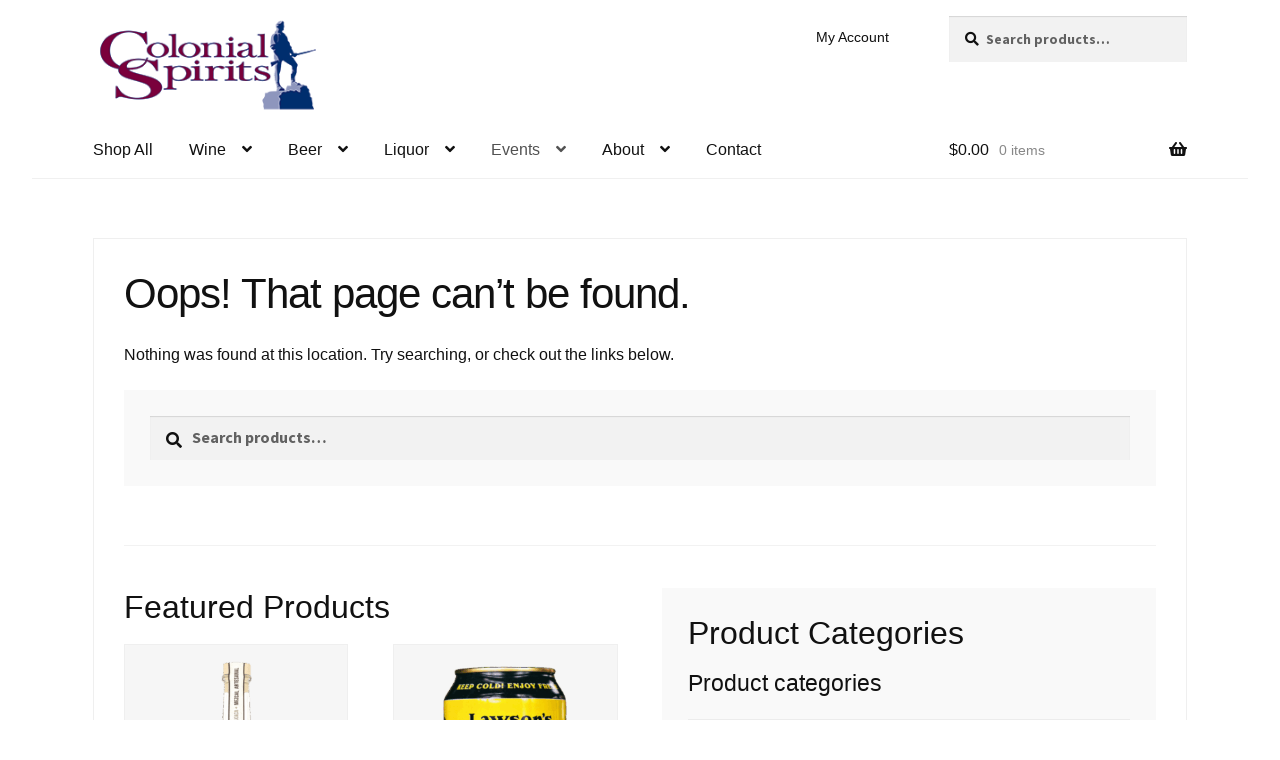

--- FILE ---
content_type: text/html; charset=UTF-8
request_url: https://www.colonialspirits.com/events/category/holidays/2022-07/
body_size: 33658
content:
<!doctype html>
<html lang="en-US">
<head>
<meta charset="UTF-8">
<meta name="viewport" content="width=device-width, initial-scale=1">
<link rel="profile" href="http://gmpg.org/xfn/11">
<link rel="pingback" href="https://www.colonialspirits.com/xmlrpc.php">

<title>Page not found | Colonial Spirits</title><link rel="preload" as="style" href="https://fonts.googleapis.com/css?family=Source%20Sans%20Pro:400,300,300italic,400italic,600,700,900&subset=latin%2Clatin-ext&display=swap" /><link rel="stylesheet" href="https://fonts.googleapis.com/css?family=Source%20Sans%20Pro:400,300,300italic,400italic,600,700,900&subset=latin%2Clatin-ext&display=swap" media="print" onload="this.media='all'" /><noscript><link rel="stylesheet" href="https://fonts.googleapis.com/css?family=Source%20Sans%20Pro:400,300,300italic,400italic,600,700,900&subset=latin%2Clatin-ext&display=swap" /></noscript>
<link rel='stylesheet' id='tribe-events-views-v2-bootstrap-datepicker-styles-css' href='https://hb.wpmucdn.com/www.colonialspirits.com/e6b4ee36-8735-4040-a47a-c43b34e163bd.css' media='all' />
<link rel='stylesheet' id='tec-variables-skeleton-css' href='https://hb.wpmucdn.com/www.colonialspirits.com/d443af97-582b-4e7d-9f4f-f65ab35a3a16.css' media='all' />
<link rel='stylesheet' id='tribe-common-skeleton-style-css' href='https://hb.wpmucdn.com/www.colonialspirits.com/b165ba52-348e-4cbc-a1d5-4a02402d5eed.css' media='all' />
<link rel='stylesheet' id='tribe-tooltipster-css-css' href='https://hb.wpmucdn.com/www.colonialspirits.com/869e8edb-60d7-437b-8dc7-8a6338720a5a.css' media='all' />
<link rel='stylesheet' id='tribe-events-views-v2-skeleton-css' href='https://hb.wpmucdn.com/www.colonialspirits.com/25cdf33f-9b10-42a7-a6e7-5067bbf0d125.css' media='all' />
<link rel='stylesheet' id='tec-variables-full-css' href='https://hb.wpmucdn.com/www.colonialspirits.com/df2f2ac1-35e7-4658-99fe-d95745431470.css' media='all' />
<link rel='stylesheet' id='tribe-common-full-style-css' href='https://hb.wpmucdn.com/www.colonialspirits.com/6c29c530-bd4e-4f70-86c7-232b3ec73dcd.css' media='all' />
<link rel='stylesheet' id='tribe-events-views-v2-full-css' href='https://hb.wpmucdn.com/www.colonialspirits.com/23256183-882b-40e8-814b-f1e6ab46297d.css' media='all' />
<link rel='stylesheet' id='tribe-events-views-v2-print-css' href='https://hb.wpmucdn.com/www.colonialspirits.com/31b6fbb2-5a40-44a5-bb45-572376431ba2.css' media='print' />
<link rel='stylesheet' id='tribe-events-pro-views-v2-print-css' href='https://www.colonialspirits.com/wp-content/uploads/hummingbird-assets/fc8a49080014187074f55983a3c85bce.css' media='print' />
<meta name='robots' content='max-image-preview:large' />
	<style>img:is([sizes="auto" i], [sizes^="auto," i]) { contain-intrinsic-size: 3000px 1500px }</style>
		<link rel="preload" href="https://fonts.gstatic.com/s/sourcesanspro/v21/6xKydSBYKcSV-LCoeQqfX1RYOo3ig4vwlxdu3cOWxw.woff2" as="font" type="font/woff2" crossorigin>
	<link rel="preload" href="https://fonts.gstatic.com/s/sourcesanspro/v21/6xKydSBYKcSV-LCoeQqfX1RYOo3i54rwlxdu3cOWxw.woff2" as="font" type="font/woff2" crossorigin>
	<link rel="preload" href="https://fonts.gstatic.com/s/sourcesanspro/v21/6xKydSBYKcSV-LCoeQqfX1RYOo3ik4zwlxdu3cOWxw.woff2" as="font" type="font/woff2" crossorigin>
	<link rel="preload" href="https://fonts.gstatic.com/s/opensans/v34/memSYaGs126MiZpBA-UvWbX2vVnXBbObj2OVZyOOSr4dVJWUgsjZ0B4gaVQUwaEQbjA.woff" as="font" type="font/woff2" crossorigin>
	<style>
	*{
	    font-family: "Helvetica";
	}
	@font-face {
	font-family: "Source Sans Pro";
	font-display: swap;
	src: url('https://fonts.gstatic.com/s/sourcesanspro/v21/6xK3dSBYKcSV-LCoeQqfX1RYOo3qOK7lujVj9w.woff2') format('woff2');
}

@font-face {
	font-family: "Source Sans Pro";
	font-display: swap;
	src: url('https://fonts.gstatic.com/s/sourcesanspro/v21/6xKydSBYKcSV-LCoeQqfX1RYOo3i54rwlxdu3cOWxw.woff2') format('woff2');
}

@font-face {
	font-family: "Source Sans Pro";
	font-display: swap;
	src: url('https://fonts.gstatic.com/s/sourcesanspro/v21/6xKydSBYKcSV-LCoeQqfX1RYOo3ik4zwlxdu3cOWxw.woff2') format('woff2');
}

@font-face {
	font-family: "Source Sans Pro";
	font-display: swap;
	src: url('https://fonts.gstatic.com/s/sourcesanspro/v21/6xKydSBYKcSV-LCoeQqfX1RYOo3ig4vwlxdu3cOWxw.woff2') format('woff2');
}

@font-face {
	font-family: "Open Sans";
	font-display: swap;
	src: url('https://fonts.gstatic.com/s/opensans/v34/memSYaGs126MiZpBA-UvWbX2vVnXBbObj2OVZyOOSr4dVJWUgsjZ0B4gaVQUwaEQbjA.woff') format('woff');
}

@font-face {
	font-family: "Colonial Spirits";
	font-display: swap;
	src: url('https://www.colonialspirits.com/wp-content/uploads/bb-plugin/icons/icon-1450922443/fonts/Colonial_Spirits.ttf?xhals8') format('ttf');
}
	</style>
	
	<script type="wphb-delay-type">window._wca = window._wca || [];</script>
<link rel='dns-prefetch' href='//www.google.com' />
<link rel='dns-prefetch' href='//stats.wp.com' />
<link rel='dns-prefetch' href='//hb.wpmucdn.com' />
<link rel='dns-prefetch' href='//fonts.googleapis.com' />
<link rel='dns-prefetch' href='//fonts.gstatic.com' />
<link rel='dns-prefetch' href='//ajax.googleapis.com' />
<link rel='dns-prefetch' href='//apis.google.com' />
<link rel='dns-prefetch' href='//google-analytics.com' />
<link rel='dns-prefetch' href='//www.google-analytics.com' />
<link rel='dns-prefetch' href='//ssl.google-analytics.com' />
<link rel='dns-prefetch' href='//youtube.com' />
<link rel='dns-prefetch' href='//s.gravatar.com' />
<link rel='dns-prefetch' href='//v0.wordpress.com' />
<link rel='dns-prefetch' href='//jetpack.wordpress.com' />
<link rel='dns-prefetch' href='//s0.wp.com' />
<link rel='dns-prefetch' href='//public-api.wordpress.com' />
<link rel='dns-prefetch' href='//0.gravatar.com' />
<link rel='dns-prefetch' href='//1.gravatar.com' />
<link rel='dns-prefetch' href='//2.gravatar.com' />
<link rel='dns-prefetch' href='//b422320.smushcdn.com' />
<link href='//hb.wpmucdn.com' rel='preconnect' />
<link href='http://fonts.googleapis.com' rel='preconnect' />
<link href='//fonts.gstatic.com' crossorigin='' rel='preconnect' />
<link rel="alternate" type="application/rss+xml" title="Colonial Spirits &raquo; Feed" href="https://www.colonialspirits.com/feed/" />
<link rel="alternate" type="application/rss+xml" title="Colonial Spirits &raquo; Comments Feed" href="https://www.colonialspirits.com/comments/feed/" />
<link rel="alternate" type="text/calendar" title="Colonial Spirits &raquo; iCal Feed" href="https://www.colonialspirits.com/events/?ical=1" />
		<style>
			.lazyload,
			.lazyloading {
				max-width: 100%;
			}
		</style>
				<style>
			.smush-dimensions {
				--smush-image-aspect-ratio: auto;
				aspect-ratio: var(--smush-image-aspect-ratio);
			}
		</style>
		<link rel='stylesheet' id='tribe-events-virtual-skeleton-css' href='https://www.colonialspirits.com/wp-content/uploads/hummingbird-assets/bf495ce1aa79a8f8b2fa3a5e5b538a90.css' media='all' />
<link rel='stylesheet' id='tribe-events-virtual-full-css' href='https://www.colonialspirits.com/wp-content/uploads/hummingbird-assets/dcc3ca2f3a3182daea306f32539b372f.css' media='all' />
<link rel='stylesheet' id='tec-events-pro-single-css' href='https://www.colonialspirits.com/wp-content/uploads/hummingbird-assets/7caf4e287e96cf0c3824dc98b5efe178.css' media='all' />
<link rel='stylesheet' id='tribe-events-pro-mini-calendar-block-styles-css' href='https://www.colonialspirits.com/wp-content/uploads/hummingbird-assets/2fe394c26ce0cfb8142a71237df6039d.css' media='all' />
<link rel='stylesheet' id='wp-block-library-css' href='https://hb.wpmucdn.com/www.colonialspirits.com/c55917ae-963f-48ec-a192-75f19a1323b7.css' media='all' />
<style id='wp-block-library-theme-inline-css'>
.wp-block-audio :where(figcaption){color:#555;font-size:13px;text-align:center}.is-dark-theme .wp-block-audio :where(figcaption){color:#ffffffa6}.wp-block-audio{margin:0 0 1em}.wp-block-code{border:1px solid #ccc;border-radius:4px;font-family:Menlo,Consolas,monaco,monospace;padding:.8em 1em}.wp-block-embed :where(figcaption){color:#555;font-size:13px;text-align:center}.is-dark-theme .wp-block-embed :where(figcaption){color:#ffffffa6}.wp-block-embed{margin:0 0 1em}.blocks-gallery-caption{color:#555;font-size:13px;text-align:center}.is-dark-theme .blocks-gallery-caption{color:#ffffffa6}:root :where(.wp-block-image figcaption){color:#555;font-size:13px;text-align:center}.is-dark-theme :root :where(.wp-block-image figcaption){color:#ffffffa6}.wp-block-image{margin:0 0 1em}.wp-block-pullquote{border-bottom:4px solid;border-top:4px solid;color:currentColor;margin-bottom:1.75em}.wp-block-pullquote cite,.wp-block-pullquote footer,.wp-block-pullquote__citation{color:currentColor;font-size:.8125em;font-style:normal;text-transform:uppercase}.wp-block-quote{border-left:.25em solid;margin:0 0 1.75em;padding-left:1em}.wp-block-quote cite,.wp-block-quote footer{color:currentColor;font-size:.8125em;font-style:normal;position:relative}.wp-block-quote:where(.has-text-align-right){border-left:none;border-right:.25em solid;padding-left:0;padding-right:1em}.wp-block-quote:where(.has-text-align-center){border:none;padding-left:0}.wp-block-quote.is-large,.wp-block-quote.is-style-large,.wp-block-quote:where(.is-style-plain){border:none}.wp-block-search .wp-block-search__label{font-weight:700}.wp-block-search__button{border:1px solid #ccc;padding:.375em .625em}:where(.wp-block-group.has-background){padding:1.25em 2.375em}.wp-block-separator.has-css-opacity{opacity:.4}.wp-block-separator{border:none;border-bottom:2px solid;margin-left:auto;margin-right:auto}.wp-block-separator.has-alpha-channel-opacity{opacity:1}.wp-block-separator:not(.is-style-wide):not(.is-style-dots){width:100px}.wp-block-separator.has-background:not(.is-style-dots){border-bottom:none;height:1px}.wp-block-separator.has-background:not(.is-style-wide):not(.is-style-dots){height:2px}.wp-block-table{margin:0 0 1em}.wp-block-table td,.wp-block-table th{word-break:normal}.wp-block-table :where(figcaption){color:#555;font-size:13px;text-align:center}.is-dark-theme .wp-block-table :where(figcaption){color:#ffffffa6}.wp-block-video :where(figcaption){color:#555;font-size:13px;text-align:center}.is-dark-theme .wp-block-video :where(figcaption){color:#ffffffa6}.wp-block-video{margin:0 0 1em}:root :where(.wp-block-template-part.has-background){margin-bottom:0;margin-top:0;padding:1.25em 2.375em}
</style>
<style id='classic-theme-styles-inline-css'>
/*! This file is auto-generated */
.wp-block-button__link{color:#fff;background-color:#32373c;border-radius:9999px;box-shadow:none;text-decoration:none;padding:calc(.667em + 2px) calc(1.333em + 2px);font-size:1.125em}.wp-block-file__button{background:#32373c;color:#fff;text-decoration:none}
</style>
<link rel='stylesheet' id='mediaelement-css' href='https://hb.wpmucdn.com/www.colonialspirits.com/b0b463ab-e41c-47a2-bd83-0573fd8fccf4.css' media='all' />
<link rel='stylesheet' id='wp-mediaelement-css' href='https://hb.wpmucdn.com/www.colonialspirits.com/721a73d3-2a34-4f09-ab00-a67d70b104f0.css' media='all' />
<style id='jetpack-sharing-buttons-style-inline-css'>
.jetpack-sharing-buttons__services-list{display:flex;flex-direction:row;flex-wrap:wrap;gap:0;list-style-type:none;margin:5px;padding:0}.jetpack-sharing-buttons__services-list.has-small-icon-size{font-size:12px}.jetpack-sharing-buttons__services-list.has-normal-icon-size{font-size:16px}.jetpack-sharing-buttons__services-list.has-large-icon-size{font-size:24px}.jetpack-sharing-buttons__services-list.has-huge-icon-size{font-size:36px}@media print{.jetpack-sharing-buttons__services-list{display:none!important}}.editor-styles-wrapper .wp-block-jetpack-sharing-buttons{gap:0;padding-inline-start:0}ul.jetpack-sharing-buttons__services-list.has-background{padding:1.25em 2.375em}
</style>
<link rel='stylesheet' id='storefront-gutenberg-blocks-css' href='https://hb.wpmucdn.com/www.colonialspirits.com/b3dd302c-d283-4816-804a-83dfeda1a420.css' media='all' />
<style id='storefront-gutenberg-blocks-inline-css'>

				.wp-block-button__link:not(.has-text-color) {
					color: #ffffff;
				}

				.wp-block-button__link:not(.has-text-color):hover,
				.wp-block-button__link:not(.has-text-color):focus,
				.wp-block-button__link:not(.has-text-color):active {
					color: #ffffff;
				}

				.wp-block-button__link:not(.has-background) {
					background-color: #8e96bd;
				}

				.wp-block-button__link:not(.has-background):hover,
				.wp-block-button__link:not(.has-background):focus,
				.wp-block-button__link:not(.has-background):active {
					border-color: #757da4;
					background-color: #757da4;
				}

				.wc-block-grid__products .wc-block-grid__product .wp-block-button__link {
					background-color: #8e96bd;
					border-color: #8e96bd;
					color: #ffffff;
				}

				.wp-block-quote footer,
				.wp-block-quote cite,
				.wp-block-quote__citation {
					color: #111111;
				}

				.wp-block-pullquote cite,
				.wp-block-pullquote footer,
				.wp-block-pullquote__citation {
					color: #111111;
				}

				.wp-block-image figcaption {
					color: #111111;
				}

				.wp-block-separator.is-style-dots::before {
					color: #111111;
				}

				.wp-block-file a.wp-block-file__button {
					color: #ffffff;
					background-color: #8e96bd;
					border-color: #8e96bd;
				}

				.wp-block-file a.wp-block-file__button:hover,
				.wp-block-file a.wp-block-file__button:focus,
				.wp-block-file a.wp-block-file__button:active {
					color: #ffffff;
					background-color: #757da4;
				}

				.wp-block-code,
				.wp-block-preformatted pre {
					color: #111111;
				}

				.wp-block-table:not( .has-background ):not( .is-style-stripes ) tbody tr:nth-child(2n) td {
					background-color: #fdfdfd;
				}

				.wp-block-cover .wp-block-cover__inner-container h1:not(.has-text-color),
				.wp-block-cover .wp-block-cover__inner-container h2:not(.has-text-color),
				.wp-block-cover .wp-block-cover__inner-container h3:not(.has-text-color),
				.wp-block-cover .wp-block-cover__inner-container h4:not(.has-text-color),
				.wp-block-cover .wp-block-cover__inner-container h5:not(.has-text-color),
				.wp-block-cover .wp-block-cover__inner-container h6:not(.has-text-color) {
					color: #111111;
				}

				div.wc-block-components-price-slider__range-input-progress,
				.rtl .wc-block-components-price-slider__range-input-progress {
					--range-color: #7a003c;
				}

				/* Target only IE11 */
				@media all and (-ms-high-contrast: none), (-ms-high-contrast: active) {
					.wc-block-components-price-slider__range-input-progress {
						background: #7a003c;
					}
				}

				.wc-block-components-button:not(.is-link) {
					background-color: #7a003c;
					color: #ffffff;
				}

				.wc-block-components-button:not(.is-link):hover,
				.wc-block-components-button:not(.is-link):focus,
				.wc-block-components-button:not(.is-link):active {
					background-color: #610023;
					color: #ffffff;
				}

				.wc-block-components-button:not(.is-link):disabled {
					background-color: #7a003c;
					color: #ffffff;
				}

				.wc-block-cart__submit-container {
					background-color: #ffffff;
				}

				.wc-block-cart__submit-container::before {
					color: rgba(220,220,220,0.5);
				}

				.wc-block-components-order-summary-item__quantity {
					background-color: #ffffff;
					border-color: #111111;
					box-shadow: 0 0 0 2px #ffffff;
					color: #111111;
				}
			
</style>
<style id='global-styles-inline-css'>
:root{--wp--preset--aspect-ratio--square: 1;--wp--preset--aspect-ratio--4-3: 4/3;--wp--preset--aspect-ratio--3-4: 3/4;--wp--preset--aspect-ratio--3-2: 3/2;--wp--preset--aspect-ratio--2-3: 2/3;--wp--preset--aspect-ratio--16-9: 16/9;--wp--preset--aspect-ratio--9-16: 9/16;--wp--preset--color--black: #000000;--wp--preset--color--cyan-bluish-gray: #abb8c3;--wp--preset--color--white: #ffffff;--wp--preset--color--pale-pink: #f78da7;--wp--preset--color--vivid-red: #cf2e2e;--wp--preset--color--luminous-vivid-orange: #ff6900;--wp--preset--color--luminous-vivid-amber: #fcb900;--wp--preset--color--light-green-cyan: #7bdcb5;--wp--preset--color--vivid-green-cyan: #00d084;--wp--preset--color--pale-cyan-blue: #8ed1fc;--wp--preset--color--vivid-cyan-blue: #0693e3;--wp--preset--color--vivid-purple: #9b51e0;--wp--preset--gradient--vivid-cyan-blue-to-vivid-purple: linear-gradient(135deg,rgba(6,147,227,1) 0%,rgb(155,81,224) 100%);--wp--preset--gradient--light-green-cyan-to-vivid-green-cyan: linear-gradient(135deg,rgb(122,220,180) 0%,rgb(0,208,130) 100%);--wp--preset--gradient--luminous-vivid-amber-to-luminous-vivid-orange: linear-gradient(135deg,rgba(252,185,0,1) 0%,rgba(255,105,0,1) 100%);--wp--preset--gradient--luminous-vivid-orange-to-vivid-red: linear-gradient(135deg,rgba(255,105,0,1) 0%,rgb(207,46,46) 100%);--wp--preset--gradient--very-light-gray-to-cyan-bluish-gray: linear-gradient(135deg,rgb(238,238,238) 0%,rgb(169,184,195) 100%);--wp--preset--gradient--cool-to-warm-spectrum: linear-gradient(135deg,rgb(74,234,220) 0%,rgb(151,120,209) 20%,rgb(207,42,186) 40%,rgb(238,44,130) 60%,rgb(251,105,98) 80%,rgb(254,248,76) 100%);--wp--preset--gradient--blush-light-purple: linear-gradient(135deg,rgb(255,206,236) 0%,rgb(152,150,240) 100%);--wp--preset--gradient--blush-bordeaux: linear-gradient(135deg,rgb(254,205,165) 0%,rgb(254,45,45) 50%,rgb(107,0,62) 100%);--wp--preset--gradient--luminous-dusk: linear-gradient(135deg,rgb(255,203,112) 0%,rgb(199,81,192) 50%,rgb(65,88,208) 100%);--wp--preset--gradient--pale-ocean: linear-gradient(135deg,rgb(255,245,203) 0%,rgb(182,227,212) 50%,rgb(51,167,181) 100%);--wp--preset--gradient--electric-grass: linear-gradient(135deg,rgb(202,248,128) 0%,rgb(113,206,126) 100%);--wp--preset--gradient--midnight: linear-gradient(135deg,rgb(2,3,129) 0%,rgb(40,116,252) 100%);--wp--preset--font-size--small: 14px;--wp--preset--font-size--medium: 23px;--wp--preset--font-size--large: 26px;--wp--preset--font-size--x-large: 42px;--wp--preset--font-size--normal: 16px;--wp--preset--font-size--huge: 37px;--wp--preset--spacing--20: 0.44rem;--wp--preset--spacing--30: 0.67rem;--wp--preset--spacing--40: 1rem;--wp--preset--spacing--50: 1.5rem;--wp--preset--spacing--60: 2.25rem;--wp--preset--spacing--70: 3.38rem;--wp--preset--spacing--80: 5.06rem;--wp--preset--shadow--natural: 6px 6px 9px rgba(0, 0, 0, 0.2);--wp--preset--shadow--deep: 12px 12px 50px rgba(0, 0, 0, 0.4);--wp--preset--shadow--sharp: 6px 6px 0px rgba(0, 0, 0, 0.2);--wp--preset--shadow--outlined: 6px 6px 0px -3px rgba(255, 255, 255, 1), 6px 6px rgba(0, 0, 0, 1);--wp--preset--shadow--crisp: 6px 6px 0px rgba(0, 0, 0, 1);}:root :where(.is-layout-flow) > :first-child{margin-block-start: 0;}:root :where(.is-layout-flow) > :last-child{margin-block-end: 0;}:root :where(.is-layout-flow) > *{margin-block-start: 24px;margin-block-end: 0;}:root :where(.is-layout-constrained) > :first-child{margin-block-start: 0;}:root :where(.is-layout-constrained) > :last-child{margin-block-end: 0;}:root :where(.is-layout-constrained) > *{margin-block-start: 24px;margin-block-end: 0;}:root :where(.is-layout-flex){gap: 24px;}:root :where(.is-layout-grid){gap: 24px;}body .is-layout-flex{display: flex;}.is-layout-flex{flex-wrap: wrap;align-items: center;}.is-layout-flex > :is(*, div){margin: 0;}body .is-layout-grid{display: grid;}.is-layout-grid > :is(*, div){margin: 0;}.has-black-color{color: var(--wp--preset--color--black) !important;}.has-cyan-bluish-gray-color{color: var(--wp--preset--color--cyan-bluish-gray) !important;}.has-white-color{color: var(--wp--preset--color--white) !important;}.has-pale-pink-color{color: var(--wp--preset--color--pale-pink) !important;}.has-vivid-red-color{color: var(--wp--preset--color--vivid-red) !important;}.has-luminous-vivid-orange-color{color: var(--wp--preset--color--luminous-vivid-orange) !important;}.has-luminous-vivid-amber-color{color: var(--wp--preset--color--luminous-vivid-amber) !important;}.has-light-green-cyan-color{color: var(--wp--preset--color--light-green-cyan) !important;}.has-vivid-green-cyan-color{color: var(--wp--preset--color--vivid-green-cyan) !important;}.has-pale-cyan-blue-color{color: var(--wp--preset--color--pale-cyan-blue) !important;}.has-vivid-cyan-blue-color{color: var(--wp--preset--color--vivid-cyan-blue) !important;}.has-vivid-purple-color{color: var(--wp--preset--color--vivid-purple) !important;}.has-black-background-color{background-color: var(--wp--preset--color--black) !important;}.has-cyan-bluish-gray-background-color{background-color: var(--wp--preset--color--cyan-bluish-gray) !important;}.has-white-background-color{background-color: var(--wp--preset--color--white) !important;}.has-pale-pink-background-color{background-color: var(--wp--preset--color--pale-pink) !important;}.has-vivid-red-background-color{background-color: var(--wp--preset--color--vivid-red) !important;}.has-luminous-vivid-orange-background-color{background-color: var(--wp--preset--color--luminous-vivid-orange) !important;}.has-luminous-vivid-amber-background-color{background-color: var(--wp--preset--color--luminous-vivid-amber) !important;}.has-light-green-cyan-background-color{background-color: var(--wp--preset--color--light-green-cyan) !important;}.has-vivid-green-cyan-background-color{background-color: var(--wp--preset--color--vivid-green-cyan) !important;}.has-pale-cyan-blue-background-color{background-color: var(--wp--preset--color--pale-cyan-blue) !important;}.has-vivid-cyan-blue-background-color{background-color: var(--wp--preset--color--vivid-cyan-blue) !important;}.has-vivid-purple-background-color{background-color: var(--wp--preset--color--vivid-purple) !important;}.has-black-border-color{border-color: var(--wp--preset--color--black) !important;}.has-cyan-bluish-gray-border-color{border-color: var(--wp--preset--color--cyan-bluish-gray) !important;}.has-white-border-color{border-color: var(--wp--preset--color--white) !important;}.has-pale-pink-border-color{border-color: var(--wp--preset--color--pale-pink) !important;}.has-vivid-red-border-color{border-color: var(--wp--preset--color--vivid-red) !important;}.has-luminous-vivid-orange-border-color{border-color: var(--wp--preset--color--luminous-vivid-orange) !important;}.has-luminous-vivid-amber-border-color{border-color: var(--wp--preset--color--luminous-vivid-amber) !important;}.has-light-green-cyan-border-color{border-color: var(--wp--preset--color--light-green-cyan) !important;}.has-vivid-green-cyan-border-color{border-color: var(--wp--preset--color--vivid-green-cyan) !important;}.has-pale-cyan-blue-border-color{border-color: var(--wp--preset--color--pale-cyan-blue) !important;}.has-vivid-cyan-blue-border-color{border-color: var(--wp--preset--color--vivid-cyan-blue) !important;}.has-vivid-purple-border-color{border-color: var(--wp--preset--color--vivid-purple) !important;}.has-vivid-cyan-blue-to-vivid-purple-gradient-background{background: var(--wp--preset--gradient--vivid-cyan-blue-to-vivid-purple) !important;}.has-light-green-cyan-to-vivid-green-cyan-gradient-background{background: var(--wp--preset--gradient--light-green-cyan-to-vivid-green-cyan) !important;}.has-luminous-vivid-amber-to-luminous-vivid-orange-gradient-background{background: var(--wp--preset--gradient--luminous-vivid-amber-to-luminous-vivid-orange) !important;}.has-luminous-vivid-orange-to-vivid-red-gradient-background{background: var(--wp--preset--gradient--luminous-vivid-orange-to-vivid-red) !important;}.has-very-light-gray-to-cyan-bluish-gray-gradient-background{background: var(--wp--preset--gradient--very-light-gray-to-cyan-bluish-gray) !important;}.has-cool-to-warm-spectrum-gradient-background{background: var(--wp--preset--gradient--cool-to-warm-spectrum) !important;}.has-blush-light-purple-gradient-background{background: var(--wp--preset--gradient--blush-light-purple) !important;}.has-blush-bordeaux-gradient-background{background: var(--wp--preset--gradient--blush-bordeaux) !important;}.has-luminous-dusk-gradient-background{background: var(--wp--preset--gradient--luminous-dusk) !important;}.has-pale-ocean-gradient-background{background: var(--wp--preset--gradient--pale-ocean) !important;}.has-electric-grass-gradient-background{background: var(--wp--preset--gradient--electric-grass) !important;}.has-midnight-gradient-background{background: var(--wp--preset--gradient--midnight) !important;}.has-small-font-size{font-size: var(--wp--preset--font-size--small) !important;}.has-medium-font-size{font-size: var(--wp--preset--font-size--medium) !important;}.has-large-font-size{font-size: var(--wp--preset--font-size--large) !important;}.has-x-large-font-size{font-size: var(--wp--preset--font-size--x-large) !important;}.has-normal-font-size{font-size: var(--wp--preset--font-size--normal) !important;}.has-huge-font-size{font-size: var(--wp--preset--font-size--huge) !important;}
:root :where(.wp-block-pullquote){font-size: 1.5em;line-height: 1.6;}
</style>
<style id='woocommerce-inline-inline-css'>
.woocommerce form .form-row .required { visibility: visible; }
</style>
<link rel='stylesheet' id='forms-for-campaign-monitor-custom_cm_monitor_css-css' href='https://hb.wpmucdn.com/www.colonialspirits.com/09dfdb66-f032-4f53-93c8-5239b025182e.css' media='all' />
<link rel='stylesheet' id='storefront-style-css' href='https://hb.wpmucdn.com/www.colonialspirits.com/1d69e1fc-e87b-4110-bdff-428425e581b4.css' media='all' />
<style id='storefront-style-inline-css'>

			.main-navigation ul li a,
			.site-title a,
			ul.menu li a,
			.site-branding h1 a,
			button.menu-toggle,
			button.menu-toggle:hover,
			.handheld-navigation .dropdown-toggle {
				color: #111111;
			}

			button.menu-toggle,
			button.menu-toggle:hover {
				border-color: #111111;
			}

			.main-navigation ul li a:hover,
			.main-navigation ul li:hover > a,
			.site-title a:hover,
			.site-header ul.menu li.current-menu-item > a {
				color: #525252;
			}

			table:not( .has-background ) th {
				background-color: #f8f8f8;
			}

			table:not( .has-background ) tbody td {
				background-color: #fdfdfd;
			}

			table:not( .has-background ) tbody tr:nth-child(2n) td,
			fieldset,
			fieldset legend {
				background-color: #fbfbfb;
			}

			.site-header,
			.secondary-navigation ul ul,
			.main-navigation ul.menu > li.menu-item-has-children:after,
			.secondary-navigation ul.menu ul,
			.storefront-handheld-footer-bar,
			.storefront-handheld-footer-bar ul li > a,
			.storefront-handheld-footer-bar ul li.search .site-search,
			button.menu-toggle,
			button.menu-toggle:hover {
				background-color: #ffffff;
			}

			p.site-description,
			.site-header,
			.storefront-handheld-footer-bar {
				color: #111111;
			}

			button.menu-toggle:after,
			button.menu-toggle:before,
			button.menu-toggle span:before {
				background-color: #111111;
			}

			h1, h2, h3, h4, h5, h6, .wc-block-grid__product-title {
				color: #111111;
			}

			.widget h1 {
				border-bottom-color: #111111;
			}

			body,
			.secondary-navigation a {
				color: #111111;
			}

			.widget-area .widget a,
			.hentry .entry-header .posted-on a,
			.hentry .entry-header .post-author a,
			.hentry .entry-header .post-comments a,
			.hentry .entry-header .byline a {
				color: #161616;
			}

			a {
				color: #7a003c;
			}

			a:focus,
			button:focus,
			.button.alt:focus,
			input:focus,
			textarea:focus,
			input[type="button"]:focus,
			input[type="reset"]:focus,
			input[type="submit"]:focus,
			input[type="email"]:focus,
			input[type="tel"]:focus,
			input[type="url"]:focus,
			input[type="password"]:focus,
			input[type="search"]:focus {
				outline-color: #7a003c;
			}

			button, input[type="button"], input[type="reset"], input[type="submit"], .button, .widget a.button {
				background-color: #8e96bd;
				border-color: #8e96bd;
				color: #ffffff;
			}

			button:hover, input[type="button"]:hover, input[type="reset"]:hover, input[type="submit"]:hover, .button:hover, .widget a.button:hover {
				background-color: #757da4;
				border-color: #757da4;
				color: #ffffff;
			}

			button.alt, input[type="button"].alt, input[type="reset"].alt, input[type="submit"].alt, .button.alt, .widget-area .widget a.button.alt {
				background-color: #7a003c;
				border-color: #7a003c;
				color: #ffffff;
			}

			button.alt:hover, input[type="button"].alt:hover, input[type="reset"].alt:hover, input[type="submit"].alt:hover, .button.alt:hover, .widget-area .widget a.button.alt:hover {
				background-color: #610023;
				border-color: #610023;
				color: #ffffff;
			}

			.pagination .page-numbers li .page-numbers.current {
				background-color: #e6e6e6;
				color: #070707;
			}

			#comments .comment-list .comment-content .comment-text {
				background-color: #f8f8f8;
			}

			.site-footer {
				background-color: #3e3e3e;
				color: #c7c7c7;
			}

			.site-footer a:not(.button):not(.components-button) {
				color: #c7c7c7;
			}

			.site-footer .storefront-handheld-footer-bar a:not(.button):not(.components-button) {
				color: #111111;
			}

			.site-footer h1, .site-footer h2, .site-footer h3, .site-footer h4, .site-footer h5, .site-footer h6, .site-footer .widget .widget-title, .site-footer .widget .widgettitle {
				color: #ffffff;
			}

			.page-template-template-homepage.has-post-thumbnail .type-page.has-post-thumbnail .entry-title {
				color: #111111;
			}

			.page-template-template-homepage.has-post-thumbnail .type-page.has-post-thumbnail .entry-content {
				color: #111111;
			}

			@media screen and ( min-width: 768px ) {
				.secondary-navigation ul.menu a:hover {
					color: #2a2a2a;
				}

				.secondary-navigation ul.menu a {
					color: #111111;
				}

				.main-navigation ul.menu ul.sub-menu,
				.main-navigation ul.nav-menu ul.children {
					background-color: #f0f0f0;
				}

				.site-header {
					border-bottom-color: #f0f0f0;
				}
			}

				.sp-fixed-width .site {
					background-color:#ffffff;
				}
			

				.checkout-slides .sp-checkout-control-nav li a:after {
					background-color:#ffffff;
					border: 4px solid #d7d7d7;
				}

				.checkout-slides .sp-checkout-control-nav li:nth-child(2) a.flex-active:after {
					border: 4px solid #d7d7d7;
				}

				.checkout-slides .sp-checkout-control-nav li a:before,
				.checkout-slides .sp-checkout-control-nav li:nth-child(2) a.flex-active:before  {
					background-color:#d7d7d7;
				}

				.checkout-slides .sp-checkout-control-nav li:nth-child(2) a:before {
					background-color:#ebebeb;
				}

				.checkout-slides .sp-checkout-control-nav li:nth-child(2) a:after {
					border: 4px solid #ebebeb;
				}
			
</style>
<link rel='stylesheet' id='storefront-icons-css' href='https://hb.wpmucdn.com/www.colonialspirits.com/802e819d-f564-4fe4-a686-f9895f06eec1.css' media='all' />

<link rel='stylesheet' id='storefront-jetpack-widgets-css' href='https://hb.wpmucdn.com/www.colonialspirits.com/389b36c7-d883-4a35-97f0-ffd93acb4073.css' media='all' />
<link rel='stylesheet' id='simple-social-icons-font-css' href='https://hb.wpmucdn.com/www.colonialspirits.com/a6b76df1-839f-4c4c-8203-cb4c19d6442f.css' media='all' />
<link rel='stylesheet' id='sbc-styles-css' href='https://hb.wpmucdn.com/www.colonialspirits.com/d0779ff9-eef2-49c5-8b7e-2c507a0dec01.css' media='all' />
<link rel='stylesheet' id='storefront-woocommerce-style-css' href='https://hb.wpmucdn.com/www.colonialspirits.com/11163705-2879-48b7-8a9c-529eb6a77d29.css' media='all' />
<style id='storefront-woocommerce-style-inline-css'>
@font-face {font-display: swap;
				font-family: star;
				src: url(https://www.colonialspirits.com/wp-content/plugins/woocommerce/assets/fonts/star.eot);
				src:
					url(https://www.colonialspirits.com/wp-content/plugins/woocommerce/assets/fonts/star.eot?#iefix) format("embedded-opentype"),
					url(https://www.colonialspirits.com/wp-content/plugins/woocommerce/assets/fonts/star.woff) format("woff"),
					url(https://www.colonialspirits.com/wp-content/plugins/woocommerce/assets/fonts/star.ttf) format("truetype"),
					url(https://www.colonialspirits.com/wp-content/plugins/woocommerce/assets/fonts/star.svg#star) format("svg");
				font-weight: 400;
				font-style: normal;
			}
			@font-face {font-display: swap;
				font-family: WooCommerce;
				src: url(https://www.colonialspirits.com/wp-content/plugins/woocommerce/assets/fonts/WooCommerce.eot);
				src:
					url(https://www.colonialspirits.com/wp-content/plugins/woocommerce/assets/fonts/WooCommerce.eot?#iefix) format("embedded-opentype"),
					url(https://www.colonialspirits.com/wp-content/plugins/woocommerce/assets/fonts/WooCommerce.woff) format("woff"),
					url(https://www.colonialspirits.com/wp-content/plugins/woocommerce/assets/fonts/WooCommerce.ttf) format("truetype"),
					url(https://www.colonialspirits.com/wp-content/plugins/woocommerce/assets/fonts/WooCommerce.svg#WooCommerce) format("svg");
				font-weight: 400;
				font-style: normal;
			}

			a.cart-contents,
			.site-header-cart .widget_shopping_cart a {
				color: #111111;
			}

			a.cart-contents:hover,
			.site-header-cart .widget_shopping_cart a:hover,
			.site-header-cart:hover > li > a {
				color: #525252;
			}

			table.cart td.product-remove,
			table.cart td.actions {
				border-top-color: #ffffff;
			}

			.storefront-handheld-footer-bar ul li.cart .count {
				background-color: #111111;
				color: #ffffff;
				border-color: #ffffff;
			}

			.woocommerce-tabs ul.tabs li.active a,
			ul.products li.product .price,
			.onsale,
			.wc-block-grid__product-onsale,
			.widget_search form:before,
			.widget_product_search form:before {
				color: #111111;
			}

			.woocommerce-breadcrumb a,
			a.woocommerce-review-link,
			.product_meta a {
				color: #161616;
			}

			.wc-block-grid__product-onsale,
			.onsale {
				border-color: #111111;
			}

			.star-rating span:before,
			.quantity .plus, .quantity .minus,
			p.stars a:hover:after,
			p.stars a:after,
			.star-rating span:before,
			#payment .payment_methods li input[type=radio]:first-child:checked+label:before {
				color: #7a003c;
			}

			.widget_price_filter .ui-slider .ui-slider-range,
			.widget_price_filter .ui-slider .ui-slider-handle {
				background-color: #7a003c;
			}

			.order_details {
				background-color: #f8f8f8;
			}

			.order_details > li {
				border-bottom: 1px dotted #e3e3e3;
			}

			.order_details:before,
			.order_details:after {
				background: -webkit-linear-gradient(transparent 0,transparent 0),-webkit-linear-gradient(135deg,#f8f8f8 33.33%,transparent 33.33%),-webkit-linear-gradient(45deg,#f8f8f8 33.33%,transparent 33.33%)
			}

			#order_review {
				background-color: #ffffff;
			}

			#payment .payment_methods > li .payment_box,
			#payment .place-order {
				background-color: #fafafa;
			}

			#payment .payment_methods > li:not(.woocommerce-notice) {
				background-color: #f5f5f5;
			}

			#payment .payment_methods > li:not(.woocommerce-notice):hover {
				background-color: #f0f0f0;
			}

			.woocommerce-pagination .page-numbers li .page-numbers.current {
				background-color: #e6e6e6;
				color: #070707;
			}

			.wc-block-grid__product-onsale,
			.onsale,
			.woocommerce-pagination .page-numbers li .page-numbers:not(.current) {
				color: #111111;
			}

			p.stars a:before,
			p.stars a:hover~a:before,
			p.stars.selected a.active~a:before {
				color: #111111;
			}

			p.stars.selected a.active:before,
			p.stars:hover a:before,
			p.stars.selected a:not(.active):before,
			p.stars.selected a.active:before {
				color: #7a003c;
			}

			.single-product div.product .woocommerce-product-gallery .woocommerce-product-gallery__trigger {
				background-color: #8e96bd;
				color: #ffffff;
			}

			.single-product div.product .woocommerce-product-gallery .woocommerce-product-gallery__trigger:hover {
				background-color: #757da4;
				border-color: #757da4;
				color: #ffffff;
			}

			.button.added_to_cart:focus,
			.button.wc-forward:focus {
				outline-color: #7a003c;
			}

			.added_to_cart,
			.site-header-cart .widget_shopping_cart a.button,
			.wc-block-grid__products .wc-block-grid__product .wp-block-button__link {
				background-color: #8e96bd;
				border-color: #8e96bd;
				color: #ffffff;
			}

			.added_to_cart:hover,
			.site-header-cart .widget_shopping_cart a.button:hover,
			.wc-block-grid__products .wc-block-grid__product .wp-block-button__link:hover {
				background-color: #757da4;
				border-color: #757da4;
				color: #ffffff;
			}

			.added_to_cart.alt, .added_to_cart, .widget a.button.checkout {
				background-color: #7a003c;
				border-color: #7a003c;
				color: #ffffff;
			}

			.added_to_cart.alt:hover, .added_to_cart:hover, .widget a.button.checkout:hover {
				background-color: #610023;
				border-color: #610023;
				color: #ffffff;
			}

			.button.loading {
				color: #8e96bd;
			}

			.button.loading:hover {
				background-color: #8e96bd;
			}

			.button.loading:after {
				color: #ffffff;
			}

			@media screen and ( min-width: 768px ) {
				.site-header-cart .widget_shopping_cart,
				.site-header .product_list_widget li .quantity {
					color: #111111;
				}

				.site-header-cart .widget_shopping_cart .buttons,
				.site-header-cart .widget_shopping_cart .total {
					background-color: #f5f5f5;
				}

				.site-header-cart .widget_shopping_cart {
					background-color: #f0f0f0;
				}
			}
				.storefront-product-pagination a {
					color: #111111;
					background-color: #ffffff;
				}
				.storefront-sticky-add-to-cart {
					color: #111111;
					background-color: #ffffff;
				}

				.storefront-sticky-add-to-cart a:not(.button) {
					color: #111111;
				}

				.woocommerce-message {
					background-color: #af668a !important;
					color: #ffffff !important;
				}

				.woocommerce-message a,
				.woocommerce-message a:hover,
				.woocommerce-message .button,
				.woocommerce-message .button:hover {
					color: #ffffff !important;
				}

				.woocommerce-info {
					background-color: #7a003c !important;
					color: #ffffff !important;
				}

				.woocommerce-info a,
				.woocommerce-info a:hover,
				.woocommerce-info .button,
				.woocommerce-info .button:hover {
					color: #ffffff !important;
				}

				.woocommerce-error {
					background-color: #7a003c !important;
					color: #ffffff !important;
				}

				.woocommerce-error a,
				.woocommerce-error a:hover,
				.woocommerce-error .button,
				.woocommerce-error .button:hover {
					color: #ffffff !important;
				}

			

				.star-rating span:before,
				.star-rating:before {
					color: #8e96bd !important;
				}

				.star-rating:before {
					opacity: 0.25 !important;
				}
			
</style>
<link rel='stylesheet' id='storefront-woocommerce-apl-style-css' href='https://hb.wpmucdn.com/www.colonialspirits.com/69281a72-46a4-40ee-ba48-824cce6d465d.css' media='all' />
<link rel='stylesheet' id='sp-header-frontend-css' href='https://hb.wpmucdn.com/www.colonialspirits.com/3f7d229e-430b-4f39-91aa-bf984a020b09.css' media='all' />
<link rel='stylesheet' id='sp-layout-css' href='https://hb.wpmucdn.com/www.colonialspirits.com/86c023ec-84d9-4376-b16a-e554fc26fb4e.css' media='all' />
<link rel='stylesheet' id='sp-styles-css' href='https://hb.wpmucdn.com/www.colonialspirits.com/1a95b347-809d-47c6-ad37-ed2b8b1df21d.css' media='all' />
<link rel='stylesheet' id='sfb-styles-css' href='https://hb.wpmucdn.com/www.colonialspirits.com/eeae59d5-2a4e-47f6-b90b-a416638dfd17.css' media='all' />
<style id='sfb-styles-inline-css'>

		.sfb-footer-bar {
			background-color: #ffffff;
		}

		.sfb-footer-bar .widget {
			color: #3e3e3e;
		}

		.sfb-footer-bar .widget h1,
		.sfb-footer-bar .widget h2,
		.sfb-footer-bar .widget h3,
		.sfb-footer-bar .widget h4,
		.sfb-footer-bar .widget h5,
		.sfb-footer-bar .widget h6 {
			color: #3e3e3e;
		}

		.sfb-footer-bar .widget a {
			color: #3e3e3e;
		}
</style>
<script type="text/template" id="tmpl-variation-template">
	<div class="woocommerce-variation-description">{{{ data.variation.variation_description }}}</div>
	<div class="woocommerce-variation-price">{{{ data.variation.price_html }}}</div>
	<div class="woocommerce-variation-availability">{{{ data.variation.availability_html }}}</div>
</script>
<script type="text/template" id="tmpl-unavailable-variation-template">
	<p role="alert">Sorry, this product is unavailable. Please choose a different combination.</p>
</script>
<script src="https://www.colonialspirits.com/wp-includes/js/jquery/jquery.min.js?ver=3.7.1" id="jquery-core-js"></script>
<script src="https://hb.wpmucdn.com/www.colonialspirits.com/7aefb528-4a29-4f58-aff3-4adc010aae5a.js" id="jquery-migrate-js"></script>
<script src="https://hb.wpmucdn.com/www.colonialspirits.com/6c916b02-7402-4e4a-a0ea-5321f3574199.js" id="tribe-common-js"></script>
<script src="https://hb.wpmucdn.com/www.colonialspirits.com/a8fd03bc-eac4-429a-97ec-b702bfa1544b.js" id="tribe-events-views-v2-breakpoints-js"></script>
<script type="wphb-delay-type" src='https://www.colonialspirits.com/wp-content/plugins/the-events-calendar/common/build/js/underscore-before.js'></script>
<script type="wphb-delay-type" src="https://hb.wpmucdn.com/www.colonialspirits.com/678c735d-cafe-41cd-b5a1-ef36c54a158a.js" id="underscore-js"></script>
<script type="wphb-delay-type" src='https://www.colonialspirits.com/wp-content/plugins/the-events-calendar/common/build/js/underscore-after.js'></script>
<script id="wp-util-js-extra">
var _wpUtilSettings = {"ajax":{"url":"\/wp-admin\/admin-ajax.php"}};
</script>
<script type="wphb-delay-type" src="https://hb.wpmucdn.com/www.colonialspirits.com/120e7df7-2f70-4dbf-8ed0-541b8a9fdb9d.js" id="wp-util-js"></script>
<script src="https://hb.wpmucdn.com/www.colonialspirits.com/410c02bd-8b23-4837-99c4-fe72cb2780fa.js" id="wc-jquery-blockui-js" data-wp-strategy="defer"></script>
<script type="wphb-delay-type" src="https://hb.wpmucdn.com/www.colonialspirits.com/0269913f-67c1-45fe-b768-65bad292def4.js" id="rcfwc-js-js" defer data-wp-strategy="defer"></script>
<script type="wphb-delay-type" src="https://hb.wpmucdn.com/www.colonialspirits.com/ad6e773b-e17c-4b1d-b9ab-ed594c750a4c.js" id="recaptcha-js" defer data-wp-strategy="defer"></script>
<script id="wc-add-to-cart-js-extra">
var wc_add_to_cart_params = {"ajax_url":"\/wp-admin\/admin-ajax.php","wc_ajax_url":"\/?wc-ajax=%%endpoint%%","i18n_view_cart":"View cart","cart_url":"https:\/\/www.colonialspirits.com\/cart\/","is_cart":"","cart_redirect_after_add":"no"};
</script>
<script type="wphb-delay-type" src="https://hb.wpmucdn.com/www.colonialspirits.com/2a159937-8f21-4153-9813-3ce1f61ea602.js" id="wc-add-to-cart-js" defer data-wp-strategy="defer"></script>
<script type="wphb-delay-type" src="https://hb.wpmucdn.com/www.colonialspirits.com/7f0521f5-35c8-448b-b68b-bc69b047aa55.js" id="wc-js-cookie-js" defer data-wp-strategy="defer"></script>
<script id="woocommerce-js-extra">
var woocommerce_params = {"ajax_url":"\/wp-admin\/admin-ajax.php","wc_ajax_url":"\/?wc-ajax=%%endpoint%%","i18n_password_show":"Show password","i18n_password_hide":"Hide password"};
</script>
<script type="wphb-delay-type" src="https://hb.wpmucdn.com/www.colonialspirits.com/e7a2bcff-a989-4beb-b620-9fb6089b3e15.js" id="woocommerce-js" defer data-wp-strategy="defer"></script>
<script id="ajax-script-public-js-extra">
var ajax_request = {"ajax_url":"https:\/\/www.colonialspirits.com\/wp-admin\/admin-ajax.php"};
</script>
<script type="wphb-delay-type" src="https://hb.wpmucdn.com/www.colonialspirits.com/fda77c25-13fa-4345-994b-a73606420eb5.js" id="ajax-script-public-js" defer data-wp-strategy="defer"></script>
<script src="https://hb.wpmucdn.com/www.colonialspirits.com/deb4737b-1187-47c2-b146-baab4b474f45.js" id="woocommerce-analytics-js" defer data-wp-strategy="defer"></script>
<script type="wphb-delay-type" src="https://hb.wpmucdn.com/www.colonialspirits.com/203082bd-1e7f-4b94-8814-bc750ab5e909.js" id="wp-hooks-js"></script>
<script id="wpm-js-extra">
var wpm = {"ajax_url":"https:\/\/www.colonialspirits.com\/wp-admin\/admin-ajax.php","root":"https:\/\/www.colonialspirits.com\/wp-json\/","nonce_wp_rest":"e9944eb7c6","nonce_ajax":"c04a196676"};
</script>
<script type="wphb-delay-type" src="https://www.colonialspirits.com/wp-content/plugins/woocommerce-google-adwords-conversion-tracking-tag/js/public/free/wpm-public.p1.min.js?ver=1.53.0" id="wpm-js"></script>
<link rel="https://api.w.org/" href="https://www.colonialspirits.com/wp-json/" /><link rel="EditURI" type="application/rsd+xml" title="RSD" href="https://www.colonialspirits.com/xmlrpc.php?rsd" />
<meta name="tec-api-version" content="v1"><meta name="tec-api-origin" content="https://www.colonialspirits.com"><link rel="alternate" href="https://www.colonialspirits.com/wp-json/tribe/events/v1/events/?categories=holidays" />	<style>img#wpstats{display:none}</style>
				<script type="wphb-delay-type">
			document.documentElement.className = document.documentElement.className.replace('no-js', 'js');
		</script>
				<style>
			.no-js img.lazyload {
				display: none;
			}

			figure.wp-block-image img.lazyloading {
				min-width: 150px;
			}

			.lazyload,
			.lazyloading {
				--smush-placeholder-width: 100px;
				--smush-placeholder-aspect-ratio: 1/1;
				width: var(--smush-image-width, var(--smush-placeholder-width)) !important;
				aspect-ratio: var(--smush-image-aspect-ratio, var(--smush-placeholder-aspect-ratio)) !important;
			}

						.lazyload, .lazyloading {
				opacity: 0;
			}

			.lazyloaded {
				opacity: 1;
				transition: opacity 400ms;
				transition-delay: 0ms;
			}

					</style>
			<noscript><style>.woocommerce-product-gallery{ opacity: 1 !important; }</style></noscript>
						<!-- Google Analytics tracking code output by Beehive Analytics Pro -->
						<script type="wphb-delay-type" async src="https://www.googletagmanager.com/gtag/js?id=G-B054FCMV75&l=beehiveDataLayer"></script>
		<script type="wphb-delay-type">
						window.beehiveDataLayer = window.beehiveDataLayer || [];
			function beehive_ga() {beehiveDataLayer.push(arguments);}
			beehive_ga('js', new Date())
						beehive_ga('config', 'G-B054FCMV75', {
				'anonymize_ip': false,
				'allow_google_signals': false,
			})
					</script>
		
<!-- START Pixel Manager for WooCommerce -->

		<script>

			window.wpmDataLayer = window.wpmDataLayer || {};
			window.wpmDataLayer = Object.assign(window.wpmDataLayer, {"cart":{},"cart_item_keys":{},"version":{"number":"1.53.0","pro":false,"eligible_for_updates":false,"distro":"fms","beta":false,"show":true},"pixels":{"google":{"linker":{"settings":null},"user_id":false,"ads":{"conversion_ids":{"AW-979694546":"FzzfCO750wcQ0ueT0wM"},"dynamic_remarketing":{"status":true,"id_type":"post_id","send_events_with_parent_ids":true},"google_business_vertical":"retail","phone_conversion_number":"","phone_conversion_label":""},"tag_id":"AW-979694546","tag_id_suppressed":[],"tag_gateway":{"measurement_path":""},"tcf_support":false,"consent_mode":{"is_active":false,"wait_for_update":500,"ads_data_redaction":false,"url_passthrough":true}}},"shop":{"list_name":"","list_id":"","page_type":"","currency":"USD","selectors":{"addToCart":[],"beginCheckout":[]},"order_duplication_prevention":true,"view_item_list_trigger":{"test_mode":false,"background_color":"green","opacity":0.5,"repeat":true,"timeout":1000,"threshold":0.80000000000000004},"variations_output":true,"session_active":false},"page":{"id":809778,"title":"Happy New Year! We are closed.","type":"tribe_events","categories":[],"parent":{"id":0,"title":"Happy New Year! We are closed.","type":"tribe_events","categories":[]}},"general":{"user_logged_in":false,"scroll_tracking_thresholds":[],"page_id":809778,"exclude_domains":[],"server_2_server":{"active":false,"user_agent_exclude_patterns":[],"ip_exclude_list":[],"pageview_event_s2s":{"is_active":false,"pixels":[]}},"consent_management":{"explicit_consent":false},"lazy_load_pmw":false,"chunk_base_path":"https://www.colonialspirits.com/wp-content/plugins/woocommerce-google-adwords-conversion-tracking-tag/js/public/free/","modules":{"load_deprecated_functions":true}}});

		</script>

		
<!-- END Pixel Manager for WooCommerce -->
<!-- SEO meta tags powered by SmartCrawl https://wpmudev.com/project/smartcrawl-wordpress-seo/ -->
<meta name="google-site-verification" content="1QL4iiboz3_9pJUCmiHWfDY3pYuiUizvJwP7Evh0ZR0" />
<meta name="msvalidate.01" content="E0EA9D0ECA09FF6B475424276C6D6A5C" />
<!-- /SEO -->

<link rel="canonical" id="tec-seo-meta-tag" href="https://www.colonialspirits.com/events/category/holidays/2022-07/" />
<link rel="icon" href="https://b422320.smushcdn.com/422320/wp-content/uploads/2016/01/cropped-Colonial-Spirits-Colonial-Icon-32x32.png?lossy=2&strip=1&webp=1" sizes="32x32" />
<link rel="icon" href="https://b422320.smushcdn.com/422320/wp-content/uploads/2016/01/cropped-Colonial-Spirits-Colonial-Icon-300x300.png?lossy=2&strip=1&webp=1" sizes="192x192" />
<link rel="apple-touch-icon" href="https://b422320.smushcdn.com/422320/wp-content/uploads/2016/01/cropped-Colonial-Spirits-Colonial-Icon-300x300.png?lossy=2&strip=1&webp=1" />
<meta name="msapplication-TileImage" content="https://www.colonialspirits.com/wp-content/uploads/2016/01/cropped-Colonial-Spirits-Colonial-Icon-300x300.png" />
		<style id="wp-custom-css">
			/*  BEAVER BUILDER ----------------------------------------------------- */

.beer a.fl-callout-title-link {
	color: #002e6e;
}
.beer a.fl-callout-title-link:hover {
	color: #8e96bd;
}

.champagne a.fl-callout-title-link {
	color: #af668a;
}
.champagne a.fl-callout-title-link:hover {
	color: #7a003c;
}

.liquor a.fl-callout-title-link {
	color: #8e96bd;
}
.liquor a.fl-callout-title-link:hover {
	color: #002e6e;
}

.wine a.fl-callout-title-link:hover {
	color: #af668a;
}

.dashicons-before:before {
	text-decoration: none;
}


/* EVENTS CALENDAR - NEW --------------------------------------------------- */

/* Reduce space between Events List and Header */

.tribe-common--breakpoint-medium.tribe-events .tribe-events-l-container {
	padding-top: 0;
}

/* Add Padding Around Related Events */

.tribe-events-single ul.tribe-related-events li .tribe-related-event-info {
	padding: 8%;
}

 
/* EVENTS CALENDAR - OLD--------------------------------------------------- *

@media only screen and (max-width: 768px)
{
	#tribe-events-content .tribe-events-calendar td.tribe-events-present.mobile-active:hover,
	.tribe-events-calendar td.tribe-events-present.mobile-active,
	.tribe-events-calendar td.tribe-events-present.mobile-active div[id*=tribe-events-daynum-],
	.tribe-events-calendar td.tribe-events-present.mobile-active div[id*=tribe-events-daynum-] a {
		background: #af668a !important;
	}

	#tribe-events-content .tribe-events-calendar .mobile-active:hover, #tribe-events-content .tribe-events-calendar td.tribe-events-othermonth.mobile-active, #tribe-events-content .tribe-events-calendar td.tribe-events-othermonth.mobile-active div[id*=tribe-events-daynum-], #tribe-events-content .tribe-events-calendar td.tribe-events-othermonth.mobile-active div[id*=tribe-events-daynum-] a, .tribe-events-calendar .mobile-active div[id*=tribe-events-daynum-], .tribe-events-calendar .mobile-active div[id*=tribe-events-daynum-] a, .tribe-events-calendar td.mobile-active {
		background: #3e3e3e !important;
	}

	#tribe-events-content .tribe-events-calendar td.tribe-events-present:hover, .tribe-events-calendar td.tribe-events-present, .tribe-events-calendar td.tribe-events-present div[id*=tribe-events-daynum-], .tribe-events-calendar td.tribe-events-present div[id*=tribe-events-daynum-]>a, #tribe-events td.tribe-events-present div[id*="tribe-events-daynum-"], #tribe-events td.tribe-events-present div[id*="tribe-events-daynum-"] > a {
		background-color: #af668a !important;
	}

  #tribe-events-content a.url {
		color: #ffffff !important;
	}
}

.tribe-mini-calendar .tribe-events-present span {
  background: #af668a !important;
}

.tribe-mini-calendar .tribe-mini-calendar-today a {
  background: #7a003c !important;
}

.tribe-mini-calendar-no-event {
	background-color: #cccccc;
}

.tribe-events-calendar .tribe-events-tooltip {
	padding: .75em 1em;
}

.tribe-mini-calendar .tribe-events-has-events div[id*=daynum-] a {
	background-color: #666;
}

.tribe-country-name {
	display: none;
}

.tribe-mini-calendar th {
	background-color: #666 !important;
}

.tribe-events-calendar thead th {
	background-color: #3e3e3e;
}

.datepicker table tr td span.active.active,
.datepicker table tr td.active.active {
	background-color: #002e6e;
}

.datepicker table tr td span.active.active:hover,
.datepicker table tr td.active.active:hover {
	background-color: #8e96bd;
}

.tribe-events-notices {
	background: #af668a;
	border-radius: 0;
	border: 0;
	color: #ffffff;
	text-shadow: none;
}

h3.tribe-events-list-event-title a.tribe-event-url {
	color: #ffffff !important;
	padding: 10px;
}

.tribe-events-sub-nav li a {
	background: transparent;
}



/* FORMINATOR --------------------------------------------------------- */

/* Minification Issue */

.forminator-button-submit {
	background-color: #7a003c !important;
	color: #ffffff !important;
}

.forminator-button-submit:hover {
	background-color: #8e96bd !important;
	box-shadow: none !important;
}



/* HUMMINGBIRD PRO ----------------------------------------------------- */

@font-face {
	font-family: "Source Sans Pro";
	font-display: swap;
	src: url('https://fonts.gstatic.com/s/sourcesanspro/v21/6xK3dSBYKcSV-LCoeQqfX1RYOo3qOK7lujVj9w.woff2') format('woff2');
}

@font-face {
	font-family: "Source Sans Pro";
	font-display: swap;
	src: url('https://fonts.gstatic.com/s/sourcesanspro/v21/6xKydSBYKcSV-LCoeQqfX1RYOo3i54rwlxdu3cOWxw.woff2') format('woff2');
}

@font-face {
	font-family: "Source Sans Pro";
	font-display: swap;
	src: url('https://fonts.gstatic.com/s/sourcesanspro/v21/6xKydSBYKcSV-LCoeQqfX1RYOo3ik4zwlxdu3cOWxw.woff2') format('woff2');
}

@font-face {
	font-family: "Source Sans Pro";
	font-display: swap;
	src: url('https://fonts.gstatic.com/s/sourcesanspro/v21/6xKydSBYKcSV-LCoeQqfX1RYOo3ig4vwlxdu3cOWxw.woff2') format('woff2');
}

@font-face {
	font-family: "Open Sans";
	font-display: swap;
	src: url('https://fonts.gstatic.com/s/opensans/v34/memSYaGs126MiZpBA-UvWbX2vVnXBbObj2OVZyOOSr4dVJWUgsjZ0B4gaVQUwaEQbjA.woff') format('woff');
}

@font-face {
	font-family: "Colonial Spirits";
	font-display: swap;
	src: url('https://www.colonialspirits.com/wp-content/uploads/bb-plugin/icons/icon-1450922443/fonts/Colonial_Spirits.ttf?xhals8') format('ttf');
}



/* JETPACK Sharing Buttons -------------------------------------------- */

/* Remove from Specific Pages */
.page-id-12690 .sd-content ul {
	display: none;
}


.sd-content .share-customize-link {
	display: none;
}

.sd-content ul {
	text-align: center;
	border-top: 1px solid rgba(0,0,0,.05);
	margin: 15px 0px 0px !important;
	padding: 15px 0px 0px !important;
}

.sd-content ul li a.sd-button:before {
	font: normal 25px/1 social-logos;
}

.sd-social .sd-button .share-count {
	display: none;
}

.sd-social-icon .sd-content ul li[class*=share-] a.sd-button,
.sd-social-icon .sd-content ul li[class*=share-].share-facebook a.sd-button,
.sd-social-icon .sd-content ul li[class*=share-].share-twitter a.sd-button,
.sd-social-icon .sd-content ul li[class*=share-].share-pinterest a.sd-button,
.sd-social-icon .sd-content ul li[class*=share-].share-jetpack-whatsapp a.sd-button {
	color: #7a003c !important;
	background: #ffffff;
	margin: 10px;
}

.sd-social-icon .sd-content ul li[class*=share-] a.sd-button:hover  {
	color: #111111 !important;
	opacity: 1;
}



/* STOREFRONT - Theme ------------------------------------------------- */

/* Remove Sidebar from Mobile Devices (Not Woo) */

@media only screen and (max-width: 768px)
{
	.right-sidebar #secondary.widget-area .widget:not(.woocommerce) {
     display: none;
    }
}


/* Fix Sticky Header */

@media screen and (min-width: 768px){
	.sp-fixed-width.sp-header-sticky .site-header {
		width: 95% !important;
	}
}


/* Shorten Height of Header */

@media (min-width: 768px) {
	.site-header{
		padding-top: 1em;
	}
	.main-navigation ul.menu>li>a, .main-navigation ul.nav-menu>li>a {
		padding: 0 1em 1em 1em;
	} 
	.site-header-cart .cart-contents {
		padding: 0 0 1em 0;
	}
}


/* Remove space between header & slider on homepage. */

.home.page:not(.page-template-template-homepage) .site-header {
	margin-bottom: 0px;
}


/* Remove space between header & content on all other pages. */

@media (min-width: 768px) {
	.storefront-breadcrumb{
		padding: 0;
	}


/* Add Styling to Nav Dropdowns */

.main-navigation ul.nav-menu ul li a {
	border-bottom: 1px solid rgba(0, 0, 0, 0.05);
	border-left: 1px solid rgba(0, 0, 0, 0.05);
	border-right: 1px solid rgba(0, 0, 0, 0.05);
}

.main-navigation ul.nav-menu ul li:hover>a {
	color: #ffffff;
	background-color: #8e96bd;
}


/* Custom Theme Colors */

a:hover {
	color: #002e6e;
}


/* Remove underline from Heading URLs */

h1 a, h2 a, h3 a, h4 a {
	text-decoration: none !important;
}


/* Remove Break-Word */

body {
	word-wrap: normal;
}


/* Remove H2 Top Margin */

p+h2, ul+h2 {
	margin-top: 0px;
}


/* Add Margin Above Text in Media & Text Block */

div.wp-block-media-text__content {
	margin-top: 20px;
}


/* Border Around Posts on Blog & Search Pages */

.blog .site-main article.type-post,
.search .site-main article.type-post {
	border-style: solid !important;
}

.search .tribe_events {
	border: #efefef solid 1px;
	padding: 15px;
}

.search .product {
	border: #efefef solid 1px;
	padding: 15px;
	margin: 0 0 4.235801032em;
}

.search .product .entry-header {
	margin-bottom: 2.617924em;
	border-bottom: 1px solid rgba(0,0,0,.05);
}


/* Color Pin on Blog Page Red */

.sticky .entry-title::before {
	color: #7a003c;
}


/* Stop Blog Tags from Displaying */

div.tags-links {
	display: none;
}


/* Comment Form Styling */

#respond {
	background-color: #f7f7f7;
}


/* Columns Styling */

.wp-block-columns {
	margin-bottom: 0px !important
}
.hentry .entry-content .wp-block-columns .wp-block-column {
	margin-bottom: 0;
}


/* Separator Block Styling */

.wp-block-separator {
	background-color: rgba(0,0,0,.05);
	opacity: 1 !important;
}


/* Remove outline from links in focus */

a:focus {
	outline-color: #ffffff;
}


/* Footer */

.widget .widget-title,
.footer-widgets  {
	border-bottom: 1px solid #8e8e8e;
}

a.privacy-policy-link {
	display: none;
}


/* Remove padding at top and bottom of Footer */

.content-area {
	margin-bottom: 0;
}

.site-footer {
	padding-bottom: 0;
}



/* WIDGETS ------------------------------------------------------------ */

/* Colonial Spirits */

#text-13.widget.widget_text .widget-title,
#text-8.widget.widget_text .widget-title {
	color: #fff;
}

div#text-13.widget.widget_text,
div#text-8.widget.widget_text {
	background: #3e3e3e;
	color: #c7c7c7;
	border: 1px solid #111;
	padding: 25px;
}

div#text-13.widget.widget_text a,
div#text-8.widget.widget_text a {
	color: #c7c7c7;
}


/* Campaign Monitor */

a.cmFormElemButton {
	border: 2px solid #fff;
	text-decoration: none;
}

a.cmFormElemButton:hover {
	border-color: #7a003c;
}



/* WOOCOMMERCE -------------------------------------------------------- */

a.button:hover,
button.button:hover
{
	color: #ffffff;
	background: #7a003c;
}

div.product p.price ins,
.woocommerce ul.product_list_widget ins,
ul.products li.product .price ins
.stock.out-of-stock {
	color: #002e6e;
}
.stock.in-stock {
	color: #7a003c;
}


/* Store Notice Color */

.woocommerce-store-notice {
	background-color: #7a003c;
}


/* Fix Link Color in "Added to Cart" Message */

.woocommerce-message a.button:hover {
	background-color: #af668a !important;
}


/* Fix Padding for "No Products Found" Search Message */

.woocommerce-info.woocommerce-no-products-found {
	padding: 1em
}


/* Product Archive Styling */

ul.products li.product {
	background-color: #f7f7f7;
	border: 1px #efefef solid;
	padding-bottom: 10px;
}


/* Products */

.onsale {
	color: #ffffff;
	border: none;
	background-color: #af668a;
}

.single-product div.product .product_meta .sku_wrapper,
.single-product div.product .product_meta .tagged_as {
	display: none;
}

.woocommerce-noreviews {
	background-color: #af668a;
}

.storefront-product-pagination a {
	color: #111111 !important;
}

h1.woocommerce-products-header__title {
	text-align: center;
}


/* Style Categories on Single Product Pages */

.single-product div.product .product_meta a {
	color: #7a003c;
	text-decoration: none;
}

.single-product div.product .product_meta a:hover {
		color: #002e6e;
}


/* Remove "$0.00" from Gift Cards */

.post-20735 .price {
	display: none !important;
}

tr.woocommerce-shipping-totals.shipping td,
ul#shipping_method.woocommerce-shipping-methods li label {
	font-weight: bold;
	color: #7a003c;
}


/* Cart dropdown border color */

.site-header-cart .widget_shopping_cart {
	border: 1px solid rgba(0, 0, 0, 0.05);
}


/* Cart */

table.cart td.actions {
	border-top-color: #ffffff
}

p.woocommerce-shipping-destination {display: none;
}


/* Checkout */

.required {
	color: #7a003c;
}

.form-row.woocommerce-invalid .select2-selection {
	border-color: #7a003c;
}

.form-row.woocommerce-invalid input.input-checkbox {
	outline: 2px solid #7a003c;
}

.form-row.woocommerce-invalid input.input-text,
#payment .payment_methods li .payment_box .wc-credit-card-form-card-number,
#payment .payment_methods li .payment_box .wc-credit-card-form-card-expiry,
#payment .payment_methods li .payment_box .wc-credit-card-form-card-cvc {
	box-shadow: inset 2px 0 0 #7a003c;
}

.form-row.woocommerce-validated input.input-text {
	box-shadow: inset 2px 0 0 #002e6e;
}


/* Fix formatting on checkout page */

#order_review_heading {
	margin-top: 35px;
}

/* Change Shipping Warning Font Size */

h3#shipping_warning_field.form-row.form-row-wide {
	font-size: 16px;
}
		</style>
		<style type="text/css" media="screen" id="storefront-powerpack-designer-css">#page .woocommerce-breadcrumb{display: none;font-size:14px;letter-spacing:0px;line-height:22px;font-style:normal;font-weight:400;text-decoration:none;margin-top:0px;margin-bottom:0px;margin-left:0px;margin-right:0px;padding-top:0px;padding-bottom:0px;padding-left:0px;padding-right:0px;color:#111111;border-width:1px;border-radius:0px;border-style:none;border-color:#111111;}#page .site-main{font-size:16px;letter-spacing:0px;line-height:25px;font-style:normal;font-weight:400;text-decoration:none;margin-top:0px;margin-bottom:41px;margin-left:0px;margin-right:0px;padding-top:30px;padding-bottom:0px;padding-left:30px;padding-right:30px;color:#111111;border-width:1px;border-radius:0px;border-style:solid;border-color:#efefef;background-color:#ffffff;}#page ul.products li.product h2, ul.products li.product h3{font-size:16px;letter-spacing:0px;line-height:19px;font-style:normal;font-weight:400;text-decoration:none;margin-top:0px;margin-bottom:8px;margin-left:0px;margin-right:0px;padding-top:0px;padding-bottom:0px;padding-left:10px;padding-right:10px;color:#111111;border-width:1px;border-radius:0px;border-style:none;border-color:#111111;}#page .widget-area .widget{font-size:14px;letter-spacing:0px;line-height:22px;font-style:normal;font-weight:400;text-decoration:none;margin-top:0px;margin-bottom:51px;margin-left:0px;margin-right:0px;padding-top:15px;padding-bottom:15px;padding-left:15px;padding-right:15px;color:#111111;border-width:1px;border-radius:0px;border-style:solid;border-color:#efefef;background-color:#ffffff;}#page .site-main article.type-post, article.type-page{font-size:16px;letter-spacing:0px;line-height:25px;font-style:normal;font-weight:400;text-decoration:none;margin-top:0px;margin-bottom:67px;margin-left:0px;margin-right:0px;padding-top:15px;padding-bottom:15px;padding-left:15px;padding-right:15px;color:#111111;border-width:1px;border-radius:0px;border-style:none;border-color:#efefef;background-color:#ffffff;}#page .site-main h3{font-size:25px;letter-spacing:0px;line-height:25px;font-style:normal;font-weight:300;text-decoration:none;margin-top:0px;margin-bottom:15px;margin-left:0px;margin-right:0px;padding-top:0px;padding-bottom:0px;padding-left:0px;padding-right:0px;color:#111111;border-width:1px;border-radius:0px;border-style:none;border-color:#111111;}</style></head>

<body class="error404 wp-custom-logo wp-embed-responsive wp-theme-storefront theme-storefront fl-builder-2-9-4-1 fl-no-js woocommerce-no-js tribe-events-page-template tribe-no-js tribe-filter-live group-blog storefront-secondary-navigation storefront-align-wide right-sidebar woocommerce-active sp-designer sp-max-width sp-fixed-width sp-shop-alignment-center">



<div id="page" class="hfeed site">
	
	<header id="masthead" class="site-header" role="banner" style="">

		<div class="col-full">		<a class="skip-link screen-reader-text" href="#site-navigation">Skip to navigation</a>
		<a class="skip-link screen-reader-text" href="#content">Skip to content</a>
				<div class="site-branding">
			<a href="https://www.colonialspirits.com/" class="custom-logo-link" rel="home"><img width="257" height="110" src="https://b422320.smushcdn.com/422320/wp-content/uploads/2023/02/Colonial-Spirits-Logo-no-border-257x110-1.png?lossy=2&strip=1&webp=1" class="custom-logo" alt="Colonial Spirits or Acton Logo" decoding="async" data-attachment-id="810710" data-permalink="https://www.colonialspirits.com/colonial-spirits-logo-no-border-257x110/" data-orig-file="https://www.colonialspirits.com/wp-content/uploads/2023/02/Colonial-Spirits-Logo-no-border-257x110-1.png" data-orig-size="257,110" data-comments-opened="1" data-image-meta="{&quot;aperture&quot;:&quot;0&quot;,&quot;credit&quot;:&quot;&quot;,&quot;camera&quot;:&quot;&quot;,&quot;caption&quot;:&quot;&quot;,&quot;created_timestamp&quot;:&quot;0&quot;,&quot;copyright&quot;:&quot;&quot;,&quot;focal_length&quot;:&quot;0&quot;,&quot;iso&quot;:&quot;0&quot;,&quot;shutter_speed&quot;:&quot;0&quot;,&quot;title&quot;:&quot;&quot;,&quot;orientation&quot;:&quot;0&quot;}" data-image-title="Colonial Spirits Logo" data-image-description="&lt;p&gt;Colonial Spirits of Acton Logo&lt;/p&gt;
" data-image-caption="" data-medium-file="https://www.colonialspirits.com/wp-content/uploads/2023/02/Colonial-Spirits-Logo-no-border-257x110-1.png" data-large-file="https://www.colonialspirits.com/wp-content/uploads/2023/02/Colonial-Spirits-Logo-no-border-257x110-1.png" srcset="https://b422320.smushcdn.com/422320/wp-content/uploads/2023/02/Colonial-Spirits-Logo-no-border-257x110-1.png?lossy=2&amp;strip=1&amp;webp=1 257w, https://b422320.smushcdn.com/422320/wp-content/uploads/2023/02/Colonial-Spirits-Logo-no-border-257x110-1.png?size=196x84&amp;lossy=2&amp;strip=1&amp;webp=1 196w" sizes="(max-width: 257px) 100vw, 257px" /></a>		</div>
					<nav class="secondary-navigation" role="navigation" aria-label="Secondary Navigation">
				<div class="menu-shop-container"><ul id="menu-shop" class="menu"><li id="menu-item-10123" class="menu-item menu-item-type-post_type menu-item-object-page menu-item-10123"><a href="https://www.colonialspirits.com/my-account/">My Account</a></li>
</ul></div>			</nav><!-- #site-navigation -->
						<div class="site-search">
				<div class="widget woocommerce widget_product_search"><form role="search" method="get" class="woocommerce-product-search" action="https://www.colonialspirits.com/">
	<label class="screen-reader-text" for="woocommerce-product-search-field-0">Search for:</label>
	<input type="search" id="woocommerce-product-search-field-0" class="search-field" placeholder="Search products&hellip;" value="" name="s" />
	<button type="submit" value="Search" class="">Search</button>
	<input type="hidden" name="post_type" value="product" />
</form>
</div>			</div>
			</div><div class="storefront-primary-navigation"><div class="col-full">		<nav id="site-navigation" class="main-navigation" role="navigation" aria-label="Primary Navigation">
		<button id="site-navigation-menu-toggle" class="menu-toggle" aria-controls="site-navigation" aria-expanded="false"><span>Menu</span></button>
			<div class="primary-navigation"><ul id="menu-primary" class="menu"><li id="menu-item-858392" class="menu-item menu-item-type-post_type menu-item-object-page menu-item-858392"><a href="https://www.colonialspirits.com/shop/products/">Shop All</a></li>
<li id="menu-item-36807" class="menu-item menu-item-type-custom menu-item-object-custom menu-item-has-children menu-item-36807"><a href="https://www.colonialspirits.com/product-category/wine/">Wine</a>
<ul class="sub-menu">
	<li id="menu-item-858374" class="menu-item menu-item-type-post_type menu-item-object-page menu-item-858374"><a href="https://www.colonialspirits.com/wine/wine-tasting/">Tasting Room</a></li>
</ul>
</li>
<li id="menu-item-36806" class="menu-item menu-item-type-custom menu-item-object-custom menu-item-has-children menu-item-36806"><a href="https://www.colonialspirits.com/product-category/beer/">Beer</a>
<ul class="sub-menu">
	<li id="menu-item-9265" class="menu-item menu-item-type-post_type menu-item-object-page menu-item-9265"><a href="https://www.colonialspirits.com/beer/beer-kegs/">Beer Kegs</a></li>
</ul>
</li>
<li id="menu-item-36808" class="menu-item menu-item-type-custom menu-item-object-custom menu-item-has-children menu-item-36808"><a href="https://www.colonialspirits.com/product-category/liquor/">Liquor</a>
<ul class="sub-menu">
	<li id="menu-item-27268" class="menu-item menu-item-type-post_type menu-item-object-page menu-item-27268"><a href="https://www.colonialspirits.com/liquor/bourbon-lottery/">Bourbon Lottery</a></li>
	<li id="menu-item-32036" class="menu-item menu-item-type-post_type menu-item-object-page menu-item-32036"><a href="https://www.colonialspirits.com/rare-whiskies-that-cost-a-lot/">Rare Whiskies</a></li>
</ul>
</li>
<li id="menu-item-860212" class="menu-item menu-item-type-custom menu-item-object-custom menu-item-has-children current-menu-item current_page_item menu-item-860212"><a href="https://www.colonialspirits.com/events/">Events</a>
<ul class="sub-menu">
	<li id="menu-item-11476" class="menu-item menu-item-type-post_type menu-item-object-page current_page_parent menu-item-11476"><a href="https://www.colonialspirits.com/blog/">News</a></li>
</ul>
</li>
<li id="menu-item-9274" class="menu-item menu-item-type-post_type menu-item-object-page menu-item-has-children menu-item-9274"><a href="https://www.colonialspirits.com/about/">About</a>
<ul class="sub-menu">
	<li id="menu-item-22547" class="menu-item menu-item-type-post_type menu-item-object-page menu-item-22547"><a href="https://www.colonialspirits.com/beer-wine-discounts/">Beer &#038; Wine Discounts</a></li>
	<li id="menu-item-9297" class="menu-item menu-item-type-post_type menu-item-object-page menu-item-9297"><a href="https://www.colonialspirits.com/party-planning/">Party Planning</a></li>
	<li id="menu-item-22543" class="menu-item menu-item-type-post_type menu-item-object-page menu-item-22543"><a href="https://www.colonialspirits.com/shipping-pickup-delivery/">Shipping, Pickup &amp; Delivery</a></li>
</ul>
</li>
<li id="menu-item-9244" class="menu-item menu-item-type-post_type menu-item-object-page menu-item-9244"><a href="https://www.colonialspirits.com/contact/">Contact</a></li>
</ul></div><div class="handheld-navigation"><ul id="menu-handheld" class="menu"><li id="menu-item-812165" class="menu-item menu-item-type-post_type menu-item-object-page menu-item-812165"><a href="https://www.colonialspirits.com/shop/">Shop</a></li>
<li id="menu-item-812188" class="menu-item menu-item-type-post_type menu-item-object-page menu-item-812188"><a href="https://www.colonialspirits.com/my-account/">My Account</a></li>
<li id="menu-item-812155" class="menu-item menu-item-type-post_type menu-item-object-page menu-item-812155"><a href="https://www.colonialspirits.com/newsletters/">Email Signup</a></li>
<li id="menu-item-812158" class="menu-item menu-item-type-post_type menu-item-object-page menu-item-has-children menu-item-812158"><a href="https://www.colonialspirits.com/wine/">Wine</a>
<ul class="sub-menu">
	<li id="menu-item-812167" class="menu-item menu-item-type-custom menu-item-object-custom menu-item-812167"><a href="https://www.colonialspirits.com/product-category/wine/">Shop Wine</a></li>
	<li id="menu-item-812170" class="menu-item menu-item-type-post_type menu-item-object-page menu-item-812170"><a href="https://www.colonialspirits.com/wine-cabinet/">Fine Wine Cabinet</a></li>
	<li id="menu-item-812171" class="menu-item menu-item-type-post_type menu-item-object-page menu-item-812171"><a href="https://www.colonialspirits.com/wine/wine-tasting/">Our Tasting Room</a></li>
	<li id="menu-item-812160" class="menu-item menu-item-type-post_type menu-item-object-page menu-item-812160"><a href="https://www.colonialspirits.com/wine/vintage-wine/">Wine Regions</a></li>
</ul>
</li>
<li id="menu-item-812157" class="menu-item menu-item-type-post_type menu-item-object-page menu-item-has-children menu-item-812157"><a href="https://www.colonialspirits.com/beer/">Beer</a>
<ul class="sub-menu">
	<li id="menu-item-812168" class="menu-item menu-item-type-custom menu-item-object-custom menu-item-812168"><a href="https://www.colonialspirits.com/product-category/beer/">Shop Beer</a></li>
	<li id="menu-item-812172" class="menu-item menu-item-type-post_type menu-item-object-page menu-item-812172"><a href="https://www.colonialspirits.com/beer/beer-kegs/">Beer Kegs</a></li>
</ul>
</li>
<li id="menu-item-812156" class="menu-item menu-item-type-post_type menu-item-object-page menu-item-has-children menu-item-812156"><a href="https://www.colonialspirits.com/liquor/">Liquor</a>
<ul class="sub-menu">
	<li id="menu-item-812169" class="menu-item menu-item-type-custom menu-item-object-custom menu-item-812169"><a href="https://www.colonialspirits.com/product-category/liquor/">Shop Liquor</a></li>
	<li id="menu-item-812173" class="menu-item menu-item-type-post_type menu-item-object-page menu-item-812173"><a href="https://www.colonialspirits.com/liquor/bourbon-lottery/">Bourbon Lottery</a></li>
	<li id="menu-item-812166" class="menu-item menu-item-type-post_type menu-item-object-page menu-item-812166"><a href="https://www.colonialspirits.com/rare-whiskies-that-cost-a-lot/">Rare Whiskies</a></li>
	<li id="menu-item-812174" class="menu-item menu-item-type-post_type menu-item-object-page menu-item-812174"><a href="https://www.colonialspirits.com/liquor/cocktail-recipes/">Cocktail Recipes</a></li>
</ul>
</li>
<li id="menu-item-812163" class="menu-item menu-item-type-custom menu-item-object-custom menu-item-has-children current-menu-item current_page_item menu-item-812163"><a href="https://www.colonialspirits.com/events/">Events</a>
<ul class="sub-menu">
	<li id="menu-item-812178" class="menu-item menu-item-type-taxonomy menu-item-object-tribe_events_cat menu-item-812178"><a href="https://www.colonialspirits.com/events/category/beer-tastings/">Beer Tastings</a></li>
	<li id="menu-item-812176" class="menu-item menu-item-type-taxonomy menu-item-object-tribe_events_cat menu-item-812176"><a href="https://www.colonialspirits.com/events/category/liquor-tastings/">Liquor Tastings</a></li>
	<li id="menu-item-812179" class="menu-item menu-item-type-taxonomy menu-item-object-tribe_events_cat menu-item-812179"><a href="https://www.colonialspirits.com/events/category/seasonal-tastings/">Seasonal Tastings</a></li>
	<li id="menu-item-812177" class="menu-item menu-item-type-taxonomy menu-item-object-tribe_events_cat menu-item-812177"><a href="https://www.colonialspirits.com/events/category/wine-tastings/">Wine Tastings</a></li>
</ul>
</li>
<li id="menu-item-812164" class="menu-item menu-item-type-post_type menu-item-object-page current_page_parent menu-item-has-children menu-item-812164"><a href="https://www.colonialspirits.com/blog/">Blog</a>
<ul class="sub-menu">
	<li id="menu-item-812182" class="menu-item menu-item-type-taxonomy menu-item-object-category menu-item-812182"><a href="https://www.colonialspirits.com/category/beer/">Beer</a></li>
	<li id="menu-item-812183" class="menu-item menu-item-type-taxonomy menu-item-object-category menu-item-812183"><a href="https://www.colonialspirits.com/category/events/">Events</a></li>
	<li id="menu-item-812184" class="menu-item menu-item-type-taxonomy menu-item-object-category menu-item-812184"><a href="https://www.colonialspirits.com/category/liquor/">Liquor</a></li>
	<li id="menu-item-812180" class="menu-item menu-item-type-taxonomy menu-item-object-category menu-item-812180"><a href="https://www.colonialspirits.com/category/news/">News</a></li>
	<li id="menu-item-812181" class="menu-item menu-item-type-taxonomy menu-item-object-category menu-item-812181"><a href="https://www.colonialspirits.com/category/wine/">Wine</a></li>
</ul>
</li>
<li id="menu-item-812153" class="menu-item menu-item-type-post_type menu-item-object-page menu-item-has-children menu-item-812153"><a href="https://www.colonialspirits.com/about/">About</a>
<ul class="sub-menu">
	<li id="menu-item-812175" class="menu-item menu-item-type-post_type menu-item-object-page menu-item-812175"><a href="https://www.colonialspirits.com/beer-wine-discounts/">Beer &#038; Wine Discounts</a></li>
	<li id="menu-item-812186" class="menu-item menu-item-type-post_type menu-item-object-page menu-item-812186"><a href="https://www.colonialspirits.com/party-planning/">Party Planning</a></li>
	<li id="menu-item-812187" class="menu-item menu-item-type-post_type menu-item-object-page menu-item-812187"><a href="https://www.colonialspirits.com/shipping-pickup-delivery/">Shipping, Pickup &amp; Delivery</a></li>
</ul>
</li>
<li id="menu-item-812152" class="menu-item menu-item-type-post_type menu-item-object-page menu-item-812152"><a href="https://www.colonialspirits.com/contact/">Contact</a></li>
</ul></div>		</nav><!-- #site-navigation -->
				<ul id="site-header-cart" class="site-header-cart menu">
			<li class="">
							<a class="cart-contents" href="https://www.colonialspirits.com/cart/" title="View your shopping cart">
								<span class="woocommerce-Price-amount amount"><span class="woocommerce-Price-currencySymbol">&#036;</span>0.00</span> <span class="count">0 items</span>
			</a>
					</li>
			<li>
				<div class="widget woocommerce widget_shopping_cart"><div class="widget_shopping_cart_content"></div></div>			</li>
		</ul>
			</div></div>
	</header><!-- #masthead -->

	<div class="storefront-breadcrumb"><div class="col-full"><nav class="woocommerce-breadcrumb" aria-label="breadcrumbs"><a href="https://www.colonialspirits.com">Home</a><span class="breadcrumb-separator"> / </span>Error 404</nav></div></div>
	<div id="content" class="site-content" tabindex="-1">
		<div class="col-full">

		<div class="woocommerce"></div>
	<div id="primary" class="content-area">

		<main id="main" class="site-main" role="main">

			<div class="error-404 not-found">

				<div class="page-content">

					<header class="page-header">
						<h1 class="page-title">Oops! That page can&rsquo;t be found.</h1>
					</header><!-- .page-header -->

					<p>Nothing was found at this location. Try searching, or check out the links below.</p>

					<section aria-label="Search"><div class="widget woocommerce widget_product_search"><form role="search" method="get" class="woocommerce-product-search" action="https://www.colonialspirits.com/">
	<label class="screen-reader-text" for="woocommerce-product-search-field-1">Search for:</label>
	<input type="search" id="woocommerce-product-search-field-1" class="search-field" placeholder="Search products&hellip;" value="" name="s" />
	<button type="submit" value="Search" class="">Search</button>
	<input type="hidden" name="post_type" value="product" />
</form>
</div></section><div class="fourohfour-columns-2"><section class="col-1" aria-label="Promoted Products"><h2>Featured Products</h2><div class="woocommerce columns-2 "><ul class="products columns-2">
<li class="product type-product post-842313 status-publish first instock product_cat-liquor product_cat-shipping product_cat-mezcal has-post-thumbnail featured purchasable product-type-simple">
	<a href="https://www.colonialspirits.com/product/noble-coyote-mezcal-joven-espadin-750ml/" class="woocommerce-LoopProduct-link woocommerce-loop-product__link"><img width="320" height="480" src="https://b422320.smushcdn.com/422320/wp-content/uploads/2024/04/Noble-Coyote-Mezcal-Espadin-320x480.png?lossy=2&strip=1&webp=1" class="attachment-woocommerce_thumbnail size-woocommerce_thumbnail" alt="Noble Coyote Mezcal Joven Espadin - 750ml" decoding="async" fetchpriority="high" data-attachment-id="857883" data-permalink="https://www.colonialspirits.com/?attachment_id=857883" data-orig-file="https://www.colonialspirits.com/wp-content/uploads/2024/04/Noble-Coyote-Mezcal-Espadin.png" data-orig-size="1100,1100" data-comments-opened="1" data-image-meta="{&quot;aperture&quot;:&quot;0&quot;,&quot;credit&quot;:&quot;&quot;,&quot;camera&quot;:&quot;&quot;,&quot;caption&quot;:&quot;&quot;,&quot;created_timestamp&quot;:&quot;0&quot;,&quot;copyright&quot;:&quot;&quot;,&quot;focal_length&quot;:&quot;0&quot;,&quot;iso&quot;:&quot;0&quot;,&quot;shutter_speed&quot;:&quot;0&quot;,&quot;title&quot;:&quot;&quot;,&quot;orientation&quot;:&quot;0&quot;}" data-image-title="Noble Coyote Mezcal Espadin" data-image-description="" data-image-caption="" data-medium-file="https://www.colonialspirits.com/wp-content/uploads/2024/04/Noble-Coyote-Mezcal-Espadin-300x300.png" data-large-file="https://www.colonialspirits.com/wp-content/uploads/2024/04/Noble-Coyote-Mezcal-Espadin-1024x1024.png" srcset="https://b422320.smushcdn.com/422320/wp-content/uploads/2024/04/Noble-Coyote-Mezcal-Espadin-320x480.png?lossy=2&amp;strip=1&amp;webp=1 320w, https://b422320.smushcdn.com/422320/wp-content/uploads/2024/04/Noble-Coyote-Mezcal-Espadin-320x480.png?size=64x96&amp;lossy=2&amp;strip=1&amp;webp=1 64w, https://b422320.smushcdn.com/422320/wp-content/uploads/2024/04/Noble-Coyote-Mezcal-Espadin-320x480.png?size=128x192&amp;lossy=2&amp;strip=1&amp;webp=1 128w, https://b422320.smushcdn.com/422320/wp-content/uploads/2024/04/Noble-Coyote-Mezcal-Espadin-320x480.png?size=192x288&amp;lossy=2&amp;strip=1&amp;webp=1 192w, https://b422320.smushcdn.com/422320/wp-content/uploads/2024/04/Noble-Coyote-Mezcal-Espadin-320x480.png?size=256x384&amp;lossy=2&amp;strip=1&amp;webp=1 256w" sizes="(max-width: 320px) 100vw, 320px" /><style>.wapl-label-id-22490 .product-label:after { border-color: #af668a; }</style><style class="wapl-custom-css"></style><div class="wapl-label-id-22490 label-wrap wapl-label label-custom wapl-aligncenter">
			<span class="woocommerce-advanced-product-label product-label label-custom" style='background-color: #af668a; color: #fff;'>
				<span class="wapl-label-text">MA Shipping</span>
			</span>
		</div><h2 class="woocommerce-loop-product__title">Noble Coyote Mezcal Joven Espadin &#8211; 750ml</h2>
	<span class="price"><span class="woocommerce-Price-amount amount"><bdi><span class="woocommerce-Price-currencySymbol">&#36;</span>39.99</bdi></span></span>
</a><a href="https://www.colonialspirits.com/product/noble-coyote-mezcal-joven-espadin-750ml/?add-to-cart=842313" aria-describedby="woocommerce_loop_add_to_cart_link_describedby_842313" data-quantity="1" class="button product_type_simple add_to_cart_button ajax_add_to_cart" data-product_id="842313" data-product_sku="18036" aria-label="Add to cart: &ldquo;Noble Coyote Mezcal Joven Espadin - 750ml&rdquo;" rel="nofollow" data-success_message="&ldquo;Noble Coyote Mezcal Joven Espadin - 750ml&rdquo; has been added to your cart" role="button">Add to cart</a>	<span id="woocommerce_loop_add_to_cart_link_describedby_842313" class="screen-reader-text">
			</span>
			<input type="hidden" class="wpmProductId" data-id="842313">
					<script type="wphb-delay-type">
			(window.wpmDataLayer = window.wpmDataLayer || {}).products                = window.wpmDataLayer.products || {};
			window.wpmDataLayer.products[842313] = {"id":"842313","sku":"18036","price":39.990000000000002,"brand":"","quantity":1,"dyn_r_ids":{"post_id":"842313","sku":"18036","gpf":"woocommerce_gpf_842313","gla":"gla_842313"},"is_variable":false,"type":"simple","name":"Noble Coyote Mezcal Joven Espadin - 750ml","category":["Liquor","Massachusetts Shipping","Mezcal"],"is_variation":false};
					window.pmw_product_position = window.pmw_product_position || 1;
		window.wpmDataLayer.products[842313]['position'] = window.pmw_product_position++;
				</script>
		</li>
<li class="product type-product post-841538 status-publish last instock product_cat-american-craft product_cat-beer product_cat-india-pale-ale has-post-thumbnail featured purchasable product-type-simple">
	<a href="https://www.colonialspirits.com/product/lawsons-finest-sip-of-sunshine/" class="woocommerce-LoopProduct-link woocommerce-loop-product__link"><img width="320" height="480" data-src="https://b422320.smushcdn.com/422320/wp-content/uploads/2024/03/Sip-of-Sunshine-320x480.png?lossy=2&strip=1&webp=1" class="attachment-woocommerce_thumbnail size-woocommerce_thumbnail lazyload" alt="Lawsons Finest Sip Of Sunshine - 4 Pack" decoding="async" data-attachment-id="859040" data-permalink="https://www.colonialspirits.com/?attachment_id=859040" data-orig-file="https://www.colonialspirits.com/wp-content/uploads/2024/03/Sip-of-Sunshine.png" data-orig-size="1100,1100" data-comments-opened="1" data-image-meta="{&quot;aperture&quot;:&quot;0&quot;,&quot;credit&quot;:&quot;&quot;,&quot;camera&quot;:&quot;&quot;,&quot;caption&quot;:&quot;&quot;,&quot;created_timestamp&quot;:&quot;0&quot;,&quot;copyright&quot;:&quot;&quot;,&quot;focal_length&quot;:&quot;0&quot;,&quot;iso&quot;:&quot;0&quot;,&quot;shutter_speed&quot;:&quot;0&quot;,&quot;title&quot;:&quot;&quot;,&quot;orientation&quot;:&quot;0&quot;}" data-image-title="Sip of Sunshine" data-image-description="" data-image-caption="" data-medium-file="https://www.colonialspirits.com/wp-content/uploads/2024/03/Sip-of-Sunshine-300x300.png" data-large-file="https://www.colonialspirits.com/wp-content/uploads/2024/03/Sip-of-Sunshine-1024x1024.png" data-srcset="https://b422320.smushcdn.com/422320/wp-content/uploads/2024/03/Sip-of-Sunshine-320x480.png?lossy=2&amp;strip=1&amp;webp=1 320w, https://b422320.smushcdn.com/422320/wp-content/uploads/2024/03/Sip-of-Sunshine-320x480.png?size=64x96&amp;lossy=2&amp;strip=1&amp;webp=1 64w, https://b422320.smushcdn.com/422320/wp-content/uploads/2024/03/Sip-of-Sunshine-320x480.png?size=128x192&amp;lossy=2&amp;strip=1&amp;webp=1 128w, https://b422320.smushcdn.com/422320/wp-content/uploads/2024/03/Sip-of-Sunshine-320x480.png?size=192x288&amp;lossy=2&amp;strip=1&amp;webp=1 192w, https://b422320.smushcdn.com/422320/wp-content/uploads/2024/03/Sip-of-Sunshine-320x480.png?size=256x384&amp;lossy=2&amp;strip=1&amp;webp=1 256w" data-sizes="auto" src="[data-uri]" style="--smush-placeholder-width: 320px; --smush-placeholder-aspect-ratio: 320/480;" data-original-sizes="(max-width: 320px) 100vw, 320px" /><h2 class="woocommerce-loop-product__title">Lawsons Finest Sip Of Sunshine &#8211; 4 Pack</h2>
	<span class="price"><span class="woocommerce-Price-amount amount"><bdi><span class="woocommerce-Price-currencySymbol">&#36;</span>17.29</bdi></span><br />plus deposit of <span class="woocommerce-Price-amount amount"><bdi><span class="woocommerce-Price-currencySymbol">&#36;</span>0.20</bdi></span></small></span>
</a><a href="https://www.colonialspirits.com/product/lawsons-finest-sip-of-sunshine/?add-to-cart=841538" aria-describedby="woocommerce_loop_add_to_cart_link_describedby_841538" data-quantity="1" class="button product_type_simple add_to_cart_button ajax_add_to_cart" data-product_id="841538" data-product_sku="36206" aria-label="Add to cart: &ldquo;Lawsons Finest Sip Of Sunshine - 4 Pack&rdquo;" rel="nofollow" data-success_message="&ldquo;Lawsons Finest Sip Of Sunshine - 4 Pack&rdquo; has been added to your cart" role="button">Add to cart</a>	<span id="woocommerce_loop_add_to_cart_link_describedby_841538" class="screen-reader-text">
			</span>
			<input type="hidden" class="wpmProductId" data-id="841538">
					<script type="wphb-delay-type">
			(window.wpmDataLayer = window.wpmDataLayer || {}).products                = window.wpmDataLayer.products || {};
			window.wpmDataLayer.products[841538] = {"id":"841538","sku":"36206","price":17.289999999999999,"brand":"","quantity":1,"dyn_r_ids":{"post_id":"841538","sku":"36206","gpf":"woocommerce_gpf_841538","gla":"gla_841538"},"is_variable":false,"type":"simple","name":"Lawsons Finest Sip Of Sunshine - 4 Pack","category":["American Craft","Beer","IPAs"],"is_variation":false};
					window.pmw_product_position = window.pmw_product_position || 1;
		window.wpmDataLayer.products[841538]['position'] = window.pmw_product_position++;
				</script>
		</li>
</ul>
</div></section><nav class="col-2" aria-label="Product Categories"><h2>Product Categories</h2><div class="widget woocommerce widget_product_categories"><h2 class="widgettitle">Product categories</h2><ul class="product-categories"><li class="cat-item cat-item-1744 cat-parent"><a href="https://www.colonialspirits.com/product-category/beer/">Beer</a> <span class="count">(1017)</span><ul class='children'>
<li class="cat-item cat-item-9306"><a href="https://www.colonialspirits.com/product-category/beer/ale/">Ale</a> <span class="count">(125)</span></li>
<li class="cat-item cat-item-10895"><a href="https://www.colonialspirits.com/product-category/beer/american-craft/">American Craft</a> <span class="count">(529)</span></li>
<li class="cat-item cat-item-10839"><a href="https://www.colonialspirits.com/product-category/beer/cider/">Cider</a> <span class="count">(40)</span></li>
<li class="cat-item cat-item-10901"><a href="https://www.colonialspirits.com/product-category/beer/gluten-free/">Gluten Free</a> <span class="count">(2)</span></li>
<li class="cat-item cat-item-1628"><a href="https://www.colonialspirits.com/product-category/beer/india-pale-ale/">IPAs</a> <span class="count">(211)</span></li>
<li class="cat-item cat-item-12912"><a href="https://www.colonialspirits.com/product-category/beer/ipas/">Ipas</a> <span class="count">(0)</span></li>
<li class="cat-item cat-item-11650"><a href="https://www.colonialspirits.com/product-category/beer/kolsch/">Kolsch</a> <span class="count">(5)</span></li>
<li class="cat-item cat-item-1632"><a href="https://www.colonialspirits.com/product-category/beer/lager/">Lager</a> <span class="count">(207)</span></li>
<li class="cat-item cat-item-1725"><a href="https://www.colonialspirits.com/product-category/beer/malternative/">Malternative</a> <span class="count">(69)</span></li>
<li class="cat-item cat-item-1728"><a href="https://www.colonialspirits.com/product-category/beer/non-alcoholic-beer/">Non-Alcoholic Beer</a> <span class="count">(55)</span></li>
<li class="cat-item cat-item-1627"><a href="https://www.colonialspirits.com/product-category/beer/pale-ale/">Pale Ale</a> <span class="count">(40)</span></li>
<li class="cat-item cat-item-1633"><a href="https://www.colonialspirits.com/product-category/beer/pilsner/">Pilsner</a> <span class="count">(43)</span></li>
<li class="cat-item cat-item-9961"><a href="https://www.colonialspirits.com/product-category/beer/popular-imports/">Popular Imports</a> <span class="count">(80)</span></li>
<li class="cat-item cat-item-1634"><a href="https://www.colonialspirits.com/product-category/beer/porter/">Porter</a> <span class="count">(15)</span></li>
<li class="cat-item cat-item-1724"><a href="https://www.colonialspirits.com/product-category/beer/seasonal/">Seasonal</a> <span class="count">(17)</span></li>
<li class="cat-item cat-item-10908"><a href="https://www.colonialspirits.com/product-category/beer/sour/">Sour</a> <span class="count">(29)</span></li>
<li class="cat-item cat-item-9594"><a href="https://www.colonialspirits.com/product-category/beer/specialty-imports/">Specialty Imports</a> <span class="count">(124)</span></li>
<li class="cat-item cat-item-1635"><a href="https://www.colonialspirits.com/product-category/beer/stout/">Stout</a> <span class="count">(54)</span></li>
<li class="cat-item cat-item-9959"><a href="https://www.colonialspirits.com/product-category/beer/usa-national-brands/">USA National Brands</a> <span class="count">(118)</span></li>
<li class="cat-item cat-item-9088"><a href="https://www.colonialspirits.com/product-category/beer/variety-packs/">Variety Packs</a> <span class="count">(24)</span></li>
<li class="cat-item cat-item-1631"><a href="https://www.colonialspirits.com/product-category/beer/wheat-beer/">Wheat Beer</a> <span class="count">(37)</span></li>
</ul>
</li>
<li class="cat-item cat-item-12924"><a href="https://www.colonialspirits.com/product-category/bitters/">Bitters</a> <span class="count">(5)</span></li>
<li class="cat-item cat-item-1456 cat-parent"><a href="https://www.colonialspirits.com/product-category/general/">General</a> <span class="count">(5)</span><ul class='children'>
<li class="cat-item cat-item-3858"><a href="https://www.colonialspirits.com/product-category/general/ice/">Ice</a> <span class="count">(0)</span></li>
<li class="cat-item cat-item-4736"><a href="https://www.colonialspirits.com/product-category/general/ticket/">Ticket</a> <span class="count">(0)</span></li>
</ul>
</li>
<li class="cat-item cat-item-3846"><a href="https://www.colonialspirits.com/product-category/gift-cards/">Gift Cards</a> <span class="count">(1)</span></li>
<li class="cat-item cat-item-3863"><a href="https://www.colonialspirits.com/product-category/gift-ideas/">Gift Ideas</a> <span class="count">(0)</span></li>
<li class="cat-item cat-item-1251 cat-parent"><a href="https://www.colonialspirits.com/product-category/liquor/">Liquor</a> <span class="count">(1340)</span><ul class='children'>
<li class="cat-item cat-item-11208 cat-parent"><a href="https://www.colonialspirits.com/product-category/liquor/amaro-and-aperitif/">Amaro And Aperitif</a> <span class="count">(27)</span>	<ul class='children'>
<li class="cat-item cat-item-11219"><a href="https://www.colonialspirits.com/product-category/liquor/amaro-and-aperitif/amaro/">Amaro</a> <span class="count">(1)</span></li>
<li class="cat-item cat-item-9585"><a href="https://www.colonialspirits.com/product-category/liquor/amaro-and-aperitif/aperitif/">Aperitif</a> <span class="count">(0)</span></li>
	</ul>
</li>
<li class="cat-item cat-item-1708"><a href="https://www.colonialspirits.com/product-category/liquor/bourbon/">Bourbon</a> <span class="count">(153)</span></li>
<li class="cat-item cat-item-9115 cat-parent"><a href="https://www.colonialspirits.com/product-category/liquor/cognac-armagnac-brandy/">Cognac, Armagnac and Brandy</a> <span class="count">(102)</span>	<ul class='children'>
<li class="cat-item cat-item-1703"><a href="https://www.colonialspirits.com/product-category/liquor/cognac-armagnac-brandy/armagnac/">Armagnac</a> <span class="count">(7)</span></li>
<li class="cat-item cat-item-1702"><a href="https://www.colonialspirits.com/product-category/liquor/cognac-armagnac-brandy/brandy/">Brandy</a> <span class="count">(93)</span></li>
<li class="cat-item cat-item-11217"><a href="https://www.colonialspirits.com/product-category/liquor/cognac-armagnac-brandy/calvados/">Calvados</a> <span class="count">(6)</span></li>
<li class="cat-item cat-item-1701"><a href="https://www.colonialspirits.com/product-category/liquor/cognac-armagnac-brandy/cognac/">Cognac</a> <span class="count">(15)</span></li>
<li class="cat-item cat-item-9576"><a href="https://www.colonialspirits.com/product-category/liquor/cognac-armagnac-brandy/flavored-brandy/">Flavored Brandy</a> <span class="count">(7)</span></li>
<li class="cat-item cat-item-9611"><a href="https://www.colonialspirits.com/product-category/liquor/cognac-armagnac-brandy/grappa/">Grappa</a> <span class="count">(2)</span></li>
	</ul>
</li>
<li class="cat-item cat-item-1720"><a href="https://www.colonialspirits.com/product-category/liquor/gin/">Gin</a> <span class="count">(83)</span></li>
<li class="cat-item cat-item-1700 cat-parent"><a href="https://www.colonialspirits.com/product-category/liquor/liqueur/">Liqueur</a> <span class="count">(189)</span>	<ul class='children'>
<li class="cat-item cat-item-11218"><a href="https://www.colonialspirits.com/product-category/liquor/liqueur/creme-de-cassis/">Creme De Cassis</a> <span class="count">(3)</span></li>
<li class="cat-item cat-item-1705"><a href="https://www.colonialspirits.com/product-category/liquor/liqueur/irish-cream/">Irish Cream</a> <span class="count">(2)</span></li>
<li class="cat-item cat-item-1729"><a href="https://www.colonialspirits.com/product-category/liquor/liqueur/limoncello/">Limoncello</a> <span class="count">(4)</span></li>
	</ul>
</li>
<li class="cat-item cat-item-11213 cat-parent"><a href="https://www.colonialspirits.com/product-category/liquor/ready-to-drink/">Ready To Drink</a> <span class="count">(62)</span>	<ul class='children'>
<li class="cat-item cat-item-12684"><a href="https://www.colonialspirits.com/product-category/liquor/ready-to-drink/margarita/">Margarita</a> <span class="count">(13)</span></li>
<li class="cat-item cat-item-12692"><a href="https://www.colonialspirits.com/product-category/liquor/ready-to-drink/vodka-soda/">Vodka Soda</a> <span class="count">(18)</span></li>
	</ul>
</li>
<li class="cat-item cat-item-1714 cat-parent"><a href="https://www.colonialspirits.com/product-category/liquor/rum/">Rum</a> <span class="count">(109)</span>	<ul class='children'>
<li class="cat-item cat-item-10220"><a href="https://www.colonialspirits.com/product-category/liquor/rum/cachaca/">Cachaca</a> <span class="count">(4)</span></li>
	</ul>
</li>
<li class="cat-item cat-item-3823 cat-parent"><a href="https://www.colonialspirits.com/product-category/liquor/scotch/">Scotch</a> <span class="count">(183)</span>	<ul class='children'>
<li class="cat-item cat-item-1707"><a href="https://www.colonialspirits.com/product-category/liquor/scotch/blended-scotch/">Blended Scotch</a> <span class="count">(0)</span></li>
<li class="cat-item cat-item-12683"><a href="https://www.colonialspirits.com/product-category/liquor/scotch/single-malt/">Single Malt</a> <span class="count">(122)</span></li>
	</ul>
</li>
<li class="cat-item cat-item-11210"><a href="https://www.colonialspirits.com/product-category/liquor/specialty/">Specialty</a> <span class="count">(0)</span></li>
<li class="cat-item cat-item-1709 cat-parent"><a href="https://www.colonialspirits.com/product-category/liquor/tequila/">Tequila</a> <span class="count">(107)</span>	<ul class='children'>
<li class="cat-item cat-item-1734"><a href="https://www.colonialspirits.com/product-category/liquor/tequila/mezcal/">Mezcal</a> <span class="count">(15)</span></li>
	</ul>
</li>
<li class="cat-item cat-item-1697"><a href="https://www.colonialspirits.com/product-category/liquor/vermouth/">Vermouth</a> <span class="count">(37)</span></li>
<li class="cat-item cat-item-3824 cat-parent"><a href="https://www.colonialspirits.com/product-category/liquor/vodka/">Vodka</a> <span class="count">(122)</span>	<ul class='children'>
<li class="cat-item cat-item-1721"><a href="https://www.colonialspirits.com/product-category/liquor/vodka/flavored-vodka/">Flavored Vodka</a> <span class="count">(4)</span></li>
	</ul>
</li>
<li class="cat-item cat-item-12853 cat-parent"><a href="https://www.colonialspirits.com/product-category/liquor/whiskey-liquor/">Whisk(e)y</a> <span class="count">(308)</span>	<ul class='children'>
<li class="cat-item cat-item-11212"><a href="https://www.colonialspirits.com/product-category/liquor/whiskey-liquor/canadian/">Canadian</a> <span class="count">(3)</span></li>
<li class="cat-item cat-item-11216"><a href="https://www.colonialspirits.com/product-category/liquor/whiskey-liquor/flavored-whiskey/">Flavored Whiskey</a> <span class="count">(5)</span></li>
<li class="cat-item cat-item-11209"><a href="https://www.colonialspirits.com/product-category/liquor/whiskey-liquor/irish/">Irish</a> <span class="count">(45)</span></li>
<li class="cat-item cat-item-11215"><a href="https://www.colonialspirits.com/product-category/liquor/whiskey-liquor/moonshine/">Moonshine</a> <span class="count">(3)</span></li>
<li class="cat-item cat-item-6526"><a href="https://www.colonialspirits.com/product-category/liquor/whiskey-liquor/rare-whiskies-that-cost-a-lot/">Rare whiskies that cost a lot</a> <span class="count">(0)</span></li>
<li class="cat-item cat-item-11206"><a href="https://www.colonialspirits.com/product-category/liquor/whiskey-liquor/rye/">Rye</a> <span class="count">(32)</span></li>
<li class="cat-item cat-item-11207"><a href="https://www.colonialspirits.com/product-category/liquor/whiskey-liquor/world-single-malt/">World Single Malt</a> <span class="count">(20)</span></li>
	</ul>
</li>
</ul>
</li>
<li class="cat-item cat-item-3880"><a href="https://www.colonialspirits.com/product-category/shipping/">Massachusetts Shipping</a> <span class="count">(2548)</span></li>
<li class="cat-item cat-item-3900 cat-parent"><a href="https://www.colonialspirits.com/product-category/discount/">Mix and Match Discount</a> <span class="count">(1600)</span><ul class='children'>
<li class="cat-item cat-item-9555"><a href="https://www.colonialspirits.com/product-category/discount/3-for-15-wine/">3 for $15 Wine</a> <span class="count">(0)</span></li>
<li class="cat-item cat-item-9556"><a href="https://www.colonialspirits.com/product-category/discount/3-for-18-wine/">3 for $18 Wine</a> <span class="count">(0)</span></li>
<li class="cat-item cat-item-3873"><a href="https://www.colonialspirits.com/product-category/discount/single-beer-promotion/">Single Beer Promotion</a> <span class="count">(139)</span></li>
<li class="cat-item cat-item-3874"><a href="https://www.colonialspirits.com/product-category/discount/wine-mixed-case/">Wine Mixed Case</a> <span class="count">(1107)</span></li>
</ul>
</li>
<li class="cat-item cat-item-10893 cat-parent"><a href="https://www.colonialspirits.com/product-category/mixers-and-soda/">Mixers And Soda</a> <span class="count">(121)</span><ul class='children'>
<li class="cat-item cat-item-12855"><a href="https://www.colonialspirits.com/product-category/mixers-and-soda/mixers/">Mixers</a> <span class="count">(82)</span></li>
</ul>
</li>
<li class="cat-item cat-item-10911 cat-parent"><a href="https://www.colonialspirits.com/product-category/non-alcoholic/">Non-alcoholic</a> <span class="count">(10)</span><ul class='children'>
<li class="cat-item cat-item-12215"><a href="https://www.colonialspirits.com/product-category/non-alcoholic/mocktail/">Mocktail</a> <span class="count">(7)</span></li>
</ul>
</li>
<li class="cat-item cat-item-3901 cat-parent"><a href="https://www.colonialspirits.com/product-category/on-sale/">On-Sale</a> <span class="count">(483)</span><ul class='children'>
<li class="cat-item cat-item-3884"><a href="https://www.colonialspirits.com/product-category/on-sale/wine-on-sale/">Wine On-Sale</a> <span class="count">(380)</span></li>
</ul>
</li>
<li class="cat-item cat-item-12923"><a href="https://www.colonialspirits.com/product-category/soda/">Soda</a> <span class="count">(29)</span></li>
<li class="cat-item cat-item-5556"><a href="https://www.colonialspirits.com/product-category/uncategorized/">Uncategorized</a> <span class="count">(0)</span></li>
<li class="cat-item cat-item-579 cat-parent"><a href="https://www.colonialspirits.com/product-category/wine/">Wine</a> <span class="count">(1680)</span><ul class='children'>
<li class="cat-item cat-item-1689 cat-parent"><a href="https://www.colonialspirits.com/product-category/wine/fortified-and-dessert-wine/">Fortified and Dessert Wine</a> <span class="count">(117)</span>	<ul class='children'>
<li class="cat-item cat-item-12813 cat-parent"><a href="https://www.colonialspirits.com/product-category/wine/fortified-and-dessert-wine/dessert/">Dessert</a> <span class="count">(19)</span>		<ul class='children'>
<li class="cat-item cat-item-12868"><a href="https://www.colonialspirits.com/product-category/wine/fortified-and-dessert-wine/dessert/moscato/">Moscato</a> <span class="count">(0)</span></li>
<li class="cat-item cat-item-12856"><a href="https://www.colonialspirits.com/product-category/wine/fortified-and-dessert-wine/dessert/sweet-white/">Sweet White</a> <span class="count">(17)</span></li>
		</ul>
</li>
<li class="cat-item cat-item-1672"><a href="https://www.colonialspirits.com/product-category/wine/fortified-and-dessert-wine/port/">Port</a> <span class="count">(33)</span></li>
<li class="cat-item cat-item-1663"><a href="https://www.colonialspirits.com/product-category/wine/fortified-and-dessert-wine/sherry/">Sherry</a> <span class="count">(15)</span></li>
<li class="cat-item cat-item-12809"><a href="https://www.colonialspirits.com/product-category/wine/fortified-and-dessert-wine/sweet-red/">Sweet Red</a> <span class="count">(8)</span></li>
	</ul>
</li>
<li class="cat-item cat-item-3839"><a href="https://www.colonialspirits.com/product-category/wine/mead/">Mead</a> <span class="count">(4)</span></li>
<li class="cat-item cat-item-3855"><a href="https://www.colonialspirits.com/product-category/wine/non-alcoholic-wine/">Non-Alcoholic Wine</a> <span class="count">(13)</span></li>
<li class="cat-item cat-item-1696 cat-parent"><a href="https://www.colonialspirits.com/product-category/wine/red-wine/">Red Wine</a> <span class="count">(771)</span>	<ul class='children'>
<li class="cat-item cat-item-12835"><a href="https://www.colonialspirits.com/product-category/wine/red-wine/aromatic-earthy-reds-wine/">Aromatic, Earthy Reds</a> <span class="count">(93)</span></li>
<li class="cat-item cat-item-9634"><a href="https://www.colonialspirits.com/product-category/wine/red-wine/rich-full-bodied-reds/">Rich, Full-bodied Reds</a> <span class="count">(170)</span></li>
<li class="cat-item cat-item-12838"><a href="https://www.colonialspirits.com/product-category/wine/red-wine/soft-fruity-reds-wine/">Soft, Fruity Reds</a> <span class="count">(80)</span></li>
	</ul>
</li>
<li class="cat-item cat-item-9668"><a href="https://www.colonialspirits.com/product-category/wine/rose-wine/">Rose Wine</a> <span class="count">(80)</span></li>
<li class="cat-item cat-item-10557 cat-parent"><a href="https://www.colonialspirits.com/product-category/wine/sake/">Sake</a> <span class="count">(10)</span>	<ul class='children'>
<li class="cat-item cat-item-12893"><a href="https://www.colonialspirits.com/product-category/wine/sake/junmai/">Junmai</a> <span class="count">(4)</span></li>
<li class="cat-item cat-item-12896"><a href="https://www.colonialspirits.com/product-category/wine/sake/junmai-ginjo/">Junmai Ginjo</a> <span class="count">(1)</span></li>
<li class="cat-item cat-item-12895"><a href="https://www.colonialspirits.com/product-category/wine/sake/nigori/">Nigori</a> <span class="count">(0)</span></li>
<li class="cat-item cat-item-12816"><a href="https://www.colonialspirits.com/product-category/wine/sake/plum/">Plum</a> <span class="count">(0)</span></li>
<li class="cat-item cat-item-12827"><a href="https://www.colonialspirits.com/product-category/wine/sake/shochu/">Shochu</a> <span class="count">(1)</span></li>
<li class="cat-item cat-item-12897"><a href="https://www.colonialspirits.com/product-category/wine/sake/tokubetsu-junmai/">Tokubetsu Junmai</a> <span class="count">(1)</span></li>
<li class="cat-item cat-item-12899"><a href="https://www.colonialspirits.com/product-category/wine/sake/umeshu/">Umeshu</a> <span class="count">(1)</span></li>
	</ul>
</li>
<li class="cat-item cat-item-1682 cat-parent"><a href="https://www.colonialspirits.com/product-category/wine/sparkling-wine/">Sparkling Wine</a> <span class="count">(101)</span>	<ul class='children'>
<li class="cat-item cat-item-12805"><a href="https://www.colonialspirits.com/product-category/wine/sparkling-wine/cava/">Cava</a> <span class="count">(8)</span></li>
	</ul>
</li>
<li class="cat-item cat-item-3825 cat-parent"><a href="https://www.colonialspirits.com/product-category/wine/white-wine/">White Wine</a> <span class="count">(640)</span>	<ul class='children'>
<li class="cat-item cat-item-9682"><a href="https://www.colonialspirits.com/product-category/wine/white-wine/aromatic-whites/">Aromatic Whites</a> <span class="count">(48)</span></li>
<li class="cat-item cat-item-12834"><a href="https://www.colonialspirits.com/product-category/wine/white-wine/crisp-refreshing-whites-wine/">Crisp, Refreshing Whites</a> <span class="count">(161)</span></li>
<li class="cat-item cat-item-9762"><a href="https://www.colonialspirits.com/product-category/wine/white-wine/fuller-more-complex-whites/">Fuller, More Complex Whites</a> <span class="count">(72)</span></li>
	</ul>
</li>
<li class="cat-item cat-item-12886"><a href="https://www.colonialspirits.com/product-category/wine/wine-tasting-15/">Wine Tasting 15%</a> <span class="count">(1)</span></li>
</ul>
</li>
</ul></div></nav></div><section aria-label="Popular Products"><h2>Popular Products</h2><div class="woocommerce columns-4 "><ul class="products columns-4">
<li class="product type-product post-17746 status-publish first instock product_cat-crisp-refreshing-whites-wine product_cat-shipping product_cat-discount product_cat-white-wine product_cat-wine product_cat-wine-mixed-case has-post-thumbnail purchasable product-type-simple">
	<a href="https://www.colonialspirits.com/product/matua-sauvignon-blanc/" class="woocommerce-LoopProduct-link woocommerce-loop-product__link"><img width="320" height="480" data-src="https://b422320.smushcdn.com/422320/wp-content/uploads/2016/01/Matua-SB-320x480.png?lossy=2&strip=1&webp=1" class="attachment-woocommerce_thumbnail size-woocommerce_thumbnail lazyload" alt="Matua Sauv Blanc Marlborough - 750ml" decoding="async" data-attachment-id="815262" data-permalink="https://www.colonialspirits.com/?attachment_id=815262" data-orig-file="https://www.colonialspirits.com/wp-content/uploads/2016/01/Matua-SB.png" data-orig-size="900,900" data-comments-opened="1" data-image-meta="{&quot;aperture&quot;:&quot;0&quot;,&quot;credit&quot;:&quot;&quot;,&quot;camera&quot;:&quot;&quot;,&quot;caption&quot;:&quot;&quot;,&quot;created_timestamp&quot;:&quot;0&quot;,&quot;copyright&quot;:&quot;&quot;,&quot;focal_length&quot;:&quot;0&quot;,&quot;iso&quot;:&quot;0&quot;,&quot;shutter_speed&quot;:&quot;0&quot;,&quot;title&quot;:&quot;&quot;,&quot;orientation&quot;:&quot;0&quot;}" data-image-title="Matua SB" data-image-description="" data-image-caption="" data-medium-file="https://www.colonialspirits.com/wp-content/uploads/2016/01/Matua-SB-300x300.png" data-large-file="https://www.colonialspirits.com/wp-content/uploads/2016/01/Matua-SB.png" data-srcset="https://b422320.smushcdn.com/422320/wp-content/uploads/2016/01/Matua-SB-320x480.png?lossy=2&amp;strip=1&amp;webp=1 320w, https://b422320.smushcdn.com/422320/wp-content/uploads/2016/01/Matua-SB-320x480.png?size=64x96&amp;lossy=2&amp;strip=1&amp;webp=1 64w, https://b422320.smushcdn.com/422320/wp-content/uploads/2016/01/Matua-SB-320x480.png?size=128x192&amp;lossy=2&amp;strip=1&amp;webp=1 128w, https://b422320.smushcdn.com/422320/wp-content/uploads/2016/01/Matua-SB-320x480.png?size=192x288&amp;lossy=2&amp;strip=1&amp;webp=1 192w, https://b422320.smushcdn.com/422320/wp-content/uploads/2016/01/Matua-SB-320x480.png?size=256x384&amp;lossy=2&amp;strip=1&amp;webp=1 256w" data-sizes="auto" src="[data-uri]" style="--smush-placeholder-width: 320px; --smush-placeholder-aspect-ratio: 320/480;" data-original-sizes="(max-width: 320px) 100vw, 320px" /><style>.wapl-label-id-22490 .product-label:after { border-color: #af668a; }</style><style class="wapl-custom-css"></style><div class="wapl-label-id-22490 label-wrap wapl-label label-custom wapl-aligncenter">
			<span class="woocommerce-advanced-product-label product-label label-custom" style='background-color: #af668a; color: #fff;'>
				<span class="wapl-label-text">MA Shipping</span>
			</span>
		</div><h2 class="woocommerce-loop-product__title">Matua Sauv Blanc Marlborough &#8211; 750ml</h2>
	<span class="price"><span class="woocommerce-Price-amount amount"><bdi><span class="woocommerce-Price-currencySymbol">&#36;</span>11.99</bdi></span></span>
</a><a href="https://www.colonialspirits.com/product/matua-sauvignon-blanc/?add-to-cart=17746" aria-describedby="woocommerce_loop_add_to_cart_link_describedby_17746" data-quantity="1" class="button product_type_simple add_to_cart_button ajax_add_to_cart" data-product_id="17746" data-product_sku="13230" aria-label="Add to cart: &ldquo;Matua Sauv Blanc Marlborough - 750ml&rdquo;" rel="nofollow" data-success_message="&ldquo;Matua Sauv Blanc Marlborough - 750ml&rdquo; has been added to your cart" role="button">Add to cart</a>	<span id="woocommerce_loop_add_to_cart_link_describedby_17746" class="screen-reader-text">
			</span>
			<input type="hidden" class="wpmProductId" data-id="17746">
					<script type="wphb-delay-type">
			(window.wpmDataLayer = window.wpmDataLayer || {}).products                = window.wpmDataLayer.products || {};
			window.wpmDataLayer.products[17746] = {"id":"17746","sku":"13230","price":11.99,"brand":"","quantity":1,"dyn_r_ids":{"post_id":"17746","sku":"13230","gpf":"woocommerce_gpf_17746","gla":"gla_17746"},"is_variable":false,"type":"simple","name":"Matua Sauv Blanc Marlborough - 750ml","category":["Crisp, Refreshing Whites","Massachusetts Shipping","Mix and Match Discount","White Wine","Wine","Wine Mixed Case"],"is_variation":false};
					window.pmw_product_position = window.pmw_product_position || 1;
		window.wpmDataLayer.products[17746]['position'] = window.pmw_product_position++;
				</script>
		</li>
<li class="product type-product post-21176 status-publish instock product_cat-white-wine product_cat-wine has-post-thumbnail purchasable product-type-simple">
	<a href="https://www.colonialspirits.com/product/cavit-pinot-grigio-15l/" class="woocommerce-LoopProduct-link woocommerce-loop-product__link"><img width="320" height="480" data-src="https://b422320.smushcdn.com/422320/wp-content/uploads/2016/01/Cavit-PG-320x480.png?lossy=2&strip=1&webp=1" class="attachment-woocommerce_thumbnail size-woocommerce_thumbnail lazyload" alt="Cavit 1.5l Pinot Grigio Trentino - 1.5l" decoding="async" data-attachment-id="850318" data-permalink="https://www.colonialspirits.com/?attachment_id=850318" data-orig-file="https://www.colonialspirits.com/wp-content/uploads/2016/01/Cavit-PG.png" data-orig-size="1100,1100" data-comments-opened="1" data-image-meta="{&quot;aperture&quot;:&quot;0&quot;,&quot;credit&quot;:&quot;&quot;,&quot;camera&quot;:&quot;&quot;,&quot;caption&quot;:&quot;&quot;,&quot;created_timestamp&quot;:&quot;0&quot;,&quot;copyright&quot;:&quot;&quot;,&quot;focal_length&quot;:&quot;0&quot;,&quot;iso&quot;:&quot;0&quot;,&quot;shutter_speed&quot;:&quot;0&quot;,&quot;title&quot;:&quot;&quot;,&quot;orientation&quot;:&quot;0&quot;}" data-image-title="Cavit PG" data-image-description="" data-image-caption="" data-medium-file="https://www.colonialspirits.com/wp-content/uploads/2016/01/Cavit-PG-300x300.png" data-large-file="https://www.colonialspirits.com/wp-content/uploads/2016/01/Cavit-PG-1024x1024.png" data-srcset="https://b422320.smushcdn.com/422320/wp-content/uploads/2016/01/Cavit-PG-320x480.png?lossy=2&amp;strip=1&amp;webp=1 320w, https://b422320.smushcdn.com/422320/wp-content/uploads/2016/01/Cavit-PG-320x480.png?size=64x96&amp;lossy=2&amp;strip=1&amp;webp=1 64w, https://b422320.smushcdn.com/422320/wp-content/uploads/2016/01/Cavit-PG-320x480.png?size=128x192&amp;lossy=2&amp;strip=1&amp;webp=1 128w, https://b422320.smushcdn.com/422320/wp-content/uploads/2016/01/Cavit-PG-320x480.png?size=192x288&amp;lossy=2&amp;strip=1&amp;webp=1 192w, https://b422320.smushcdn.com/422320/wp-content/uploads/2016/01/Cavit-PG-320x480.png?size=256x384&amp;lossy=2&amp;strip=1&amp;webp=1 256w" data-sizes="auto" src="[data-uri]" style="--smush-placeholder-width: 320px; --smush-placeholder-aspect-ratio: 320/480;" data-original-sizes="(max-width: 320px) 100vw, 320px" /><h2 class="woocommerce-loop-product__title">Cavit 1.5l Pinot Grigio Trentino &#8211; 1.5l</h2>
	<span class="price"><span class="woocommerce-Price-amount amount"><bdi><span class="woocommerce-Price-currencySymbol">&#36;</span>11.99</bdi></span></span>
</a><a href="https://www.colonialspirits.com/product/cavit-pinot-grigio-15l/?add-to-cart=21176" aria-describedby="woocommerce_loop_add_to_cart_link_describedby_21176" data-quantity="1" class="button product_type_simple add_to_cart_button ajax_add_to_cart" data-product_id="21176" data-product_sku="10869" aria-label="Add to cart: &ldquo;Cavit 1.5l Pinot Grigio Trentino - 1.5l&rdquo;" rel="nofollow" data-success_message="&ldquo;Cavit 1.5l Pinot Grigio Trentino - 1.5l&rdquo; has been added to your cart" role="button">Add to cart</a>	<span id="woocommerce_loop_add_to_cart_link_describedby_21176" class="screen-reader-text">
			</span>
			<input type="hidden" class="wpmProductId" data-id="21176">
					<script type="wphb-delay-type">
			(window.wpmDataLayer = window.wpmDataLayer || {}).products                = window.wpmDataLayer.products || {};
			window.wpmDataLayer.products[21176] = {"id":"21176","sku":"10869","price":11.99,"brand":"","quantity":1,"dyn_r_ids":{"post_id":"21176","sku":"10869","gpf":"woocommerce_gpf_21176","gla":"gla_21176"},"is_variable":false,"type":"simple","name":"Cavit 1.5l Pinot Grigio Trentino - 1.5l","category":["White Wine","Wine"],"is_variation":false};
					window.pmw_product_position = window.pmw_product_position || 1;
		window.wpmDataLayer.products[21176]['position'] = window.pmw_product_position++;
				</script>
		</li>
<li class="product type-product post-16816 status-publish instock product_cat-shipping product_cat-discount product_cat-on-sale product_cat-sparkling-wine product_cat-wine product_cat-wine-on-sale has-post-thumbnail sale purchasable product-type-simple">
	<a href="https://www.colonialspirits.com/product/nicolas-feuillatte/" class="woocommerce-LoopProduct-link woocommerce-loop-product__link"><img width="320" height="480" data-src="https://b422320.smushcdn.com/422320/wp-content/uploads/2016/01/Nicolas-Feuillatte-320x480.png?lossy=2&strip=1&webp=1" class="attachment-woocommerce_thumbnail size-woocommerce_thumbnail lazyload" alt="Nicolas Feuillatte Brut Champagne Nv - 750ml" decoding="async" data-attachment-id="849775" data-permalink="https://www.colonialspirits.com/?attachment_id=849775" data-orig-file="https://www.colonialspirits.com/wp-content/uploads/2016/01/Nicolas-Feuillatte.png" data-orig-size="1100,1100" data-comments-opened="1" data-image-meta="{&quot;aperture&quot;:&quot;0&quot;,&quot;credit&quot;:&quot;&quot;,&quot;camera&quot;:&quot;&quot;,&quot;caption&quot;:&quot;&quot;,&quot;created_timestamp&quot;:&quot;0&quot;,&quot;copyright&quot;:&quot;&quot;,&quot;focal_length&quot;:&quot;0&quot;,&quot;iso&quot;:&quot;0&quot;,&quot;shutter_speed&quot;:&quot;0&quot;,&quot;title&quot;:&quot;&quot;,&quot;orientation&quot;:&quot;0&quot;}" data-image-title="Nicolas Feuillatte" data-image-description="" data-image-caption="" data-medium-file="https://www.colonialspirits.com/wp-content/uploads/2016/01/Nicolas-Feuillatte-300x300.png" data-large-file="https://www.colonialspirits.com/wp-content/uploads/2016/01/Nicolas-Feuillatte-1024x1024.png" data-srcset="https://b422320.smushcdn.com/422320/wp-content/uploads/2016/01/Nicolas-Feuillatte-320x480.png?lossy=2&amp;strip=1&amp;webp=1 320w, https://b422320.smushcdn.com/422320/wp-content/uploads/2016/01/Nicolas-Feuillatte-320x480.png?size=64x96&amp;lossy=2&amp;strip=1&amp;webp=1 64w, https://b422320.smushcdn.com/422320/wp-content/uploads/2016/01/Nicolas-Feuillatte-320x480.png?size=128x192&amp;lossy=2&amp;strip=1&amp;webp=1 128w, https://b422320.smushcdn.com/422320/wp-content/uploads/2016/01/Nicolas-Feuillatte-320x480.png?size=192x288&amp;lossy=2&amp;strip=1&amp;webp=1 192w, https://b422320.smushcdn.com/422320/wp-content/uploads/2016/01/Nicolas-Feuillatte-320x480.png?size=256x384&amp;lossy=2&amp;strip=1&amp;webp=1 256w" data-sizes="auto" src="[data-uri]" style="--smush-placeholder-width: 320px; --smush-placeholder-aspect-ratio: 320/480;" data-original-sizes="(max-width: 320px) 100vw, 320px" /><style>.wapl-label-id-23982 .product-label:after { border-color: #af668a; }</style><style class="wapl-custom-css"></style><div class="wapl-label-id-23982 label-wrap wapl-flash label-custom wapl-alignnone">
			<span class="woocommerce-advanced-product-label product-label label-custom" style='background-color: #af668a; color: #fff;'>
				<span class="wapl-label-text">SALE!</span>
			</span>
		</div><style>.wapl-label-id-22490 .product-label:after { border-color: #af668a; }</style><style class="wapl-custom-css"></style><div class="wapl-label-id-22490 label-wrap wapl-label label-custom wapl-aligncenter">
			<span class="woocommerce-advanced-product-label product-label label-custom" style='background-color: #af668a; color: #fff;'>
				<span class="wapl-label-text">MA Shipping</span>
			</span>
		</div><h2 class="woocommerce-loop-product__title">Nicolas Feuillatte Brut Champagne Nv &#8211; 750ml</h2>
	<span class="price"><del aria-hidden="true"><span class="woocommerce-Price-amount amount"><bdi><span class="woocommerce-Price-currencySymbol">&#36;</span>49.99</bdi></span></del> <span class="screen-reader-text">Original price was: &#036;49.99.</span><ins aria-hidden="true"><span class="woocommerce-Price-amount amount"><bdi><span class="woocommerce-Price-currencySymbol">&#36;</span>36.98</bdi></span></ins><span class="screen-reader-text">Current price is: &#036;36.98.</span></span>
</a><a href="https://www.colonialspirits.com/product/nicolas-feuillatte/?add-to-cart=16816" aria-describedby="woocommerce_loop_add_to_cart_link_describedby_16816" data-quantity="1" class="button product_type_simple add_to_cart_button ajax_add_to_cart" data-product_id="16816" data-product_sku="12159" aria-label="Add to cart: &ldquo;Nicolas Feuillatte Brut Champagne Nv - 750ml&rdquo;" rel="nofollow" data-success_message="&ldquo;Nicolas Feuillatte Brut Champagne Nv - 750ml&rdquo; has been added to your cart" role="button">Add to cart</a>	<span id="woocommerce_loop_add_to_cart_link_describedby_16816" class="screen-reader-text">
			</span>
			<input type="hidden" class="wpmProductId" data-id="16816">
					<script type="wphb-delay-type">
			(window.wpmDataLayer = window.wpmDataLayer || {}).products                = window.wpmDataLayer.products || {};
			window.wpmDataLayer.products[16816] = {"id":"16816","sku":"12159","price":36.979999999999997,"brand":"","quantity":1,"dyn_r_ids":{"post_id":"16816","sku":"12159","gpf":"woocommerce_gpf_16816","gla":"gla_16816"},"is_variable":false,"type":"simple","name":"Nicolas Feuillatte Brut Champagne Nv - 750ml","category":["Massachusetts Shipping","Mix and Match Discount","On-Sale","Sparkling Wine","Wine","Wine On-Sale"],"is_variation":false};
					window.pmw_product_position = window.pmw_product_position || 1;
		window.wpmDataLayer.products[16816]['position'] = window.pmw_product_position++;
				</script>
		</li>
<li class="product type-product post-17898 status-publish last instock product_cat-shipping product_cat-discount product_cat-on-sale product_cat-white-wine product_cat-wine product_cat-wine-on-sale has-post-thumbnail sale purchasable product-type-simple">
	<a href="https://www.colonialspirits.com/product/dr-loosen-riesling/" class="woocommerce-LoopProduct-link woocommerce-loop-product__link"><img width="320" height="480" data-src="https://b422320.smushcdn.com/422320/wp-content/uploads/2016/01/Dr-Loosen-Ries-320x480.png?lossy=2&strip=1&webp=1" class="attachment-woocommerce_thumbnail size-woocommerce_thumbnail lazyload" alt="Dr. L By Dr. Loosen Riesling Qba Mosel - 750ml" decoding="async" data-attachment-id="815303" data-permalink="https://www.colonialspirits.com/?attachment_id=815303" data-orig-file="https://www.colonialspirits.com/wp-content/uploads/2016/01/Dr-Loosen-Ries.png" data-orig-size="800,800" data-comments-opened="1" data-image-meta="{&quot;aperture&quot;:&quot;0&quot;,&quot;credit&quot;:&quot;&quot;,&quot;camera&quot;:&quot;&quot;,&quot;caption&quot;:&quot;&quot;,&quot;created_timestamp&quot;:&quot;0&quot;,&quot;copyright&quot;:&quot;&quot;,&quot;focal_length&quot;:&quot;0&quot;,&quot;iso&quot;:&quot;0&quot;,&quot;shutter_speed&quot;:&quot;0&quot;,&quot;title&quot;:&quot;&quot;,&quot;orientation&quot;:&quot;0&quot;}" data-image-title="Dr Loosen Ries" data-image-description="" data-image-caption="" data-medium-file="https://www.colonialspirits.com/wp-content/uploads/2016/01/Dr-Loosen-Ries-300x300.png" data-large-file="https://www.colonialspirits.com/wp-content/uploads/2016/01/Dr-Loosen-Ries.png" data-srcset="https://b422320.smushcdn.com/422320/wp-content/uploads/2016/01/Dr-Loosen-Ries-320x480.png?lossy=2&amp;strip=1&amp;webp=1 320w, https://b422320.smushcdn.com/422320/wp-content/uploads/2016/01/Dr-Loosen-Ries-320x480.png?size=64x96&amp;lossy=2&amp;strip=1&amp;webp=1 64w, https://b422320.smushcdn.com/422320/wp-content/uploads/2016/01/Dr-Loosen-Ries-320x480.png?size=128x192&amp;lossy=2&amp;strip=1&amp;webp=1 128w, https://b422320.smushcdn.com/422320/wp-content/uploads/2016/01/Dr-Loosen-Ries-320x480.png?size=192x288&amp;lossy=2&amp;strip=1&amp;webp=1 192w, https://b422320.smushcdn.com/422320/wp-content/uploads/2016/01/Dr-Loosen-Ries-320x480.png?size=256x384&amp;lossy=2&amp;strip=1&amp;webp=1 256w" data-sizes="auto" src="[data-uri]" style="--smush-placeholder-width: 320px; --smush-placeholder-aspect-ratio: 320/480;" data-original-sizes="(max-width: 320px) 100vw, 320px" /><style>.wapl-label-id-23982 .product-label:after { border-color: #af668a; }</style><style class="wapl-custom-css"></style><div class="wapl-label-id-23982 label-wrap wapl-flash label-custom wapl-alignnone">
			<span class="woocommerce-advanced-product-label product-label label-custom" style='background-color: #af668a; color: #fff;'>
				<span class="wapl-label-text">SALE!</span>
			</span>
		</div><style>.wapl-label-id-22490 .product-label:after { border-color: #af668a; }</style><style class="wapl-custom-css"></style><div class="wapl-label-id-22490 label-wrap wapl-label label-custom wapl-aligncenter">
			<span class="woocommerce-advanced-product-label product-label label-custom" style='background-color: #af668a; color: #fff;'>
				<span class="wapl-label-text">MA Shipping</span>
			</span>
		</div><h2 class="woocommerce-loop-product__title">Dr. L By Dr. Loosen Riesling Qba Mosel &#8211; 750ml</h2>
	<span class="price"><del aria-hidden="true"><span class="woocommerce-Price-amount amount"><bdi><span class="woocommerce-Price-currencySymbol">&#36;</span>16.99</bdi></span></del> <span class="screen-reader-text">Original price was: &#036;16.99.</span><ins aria-hidden="true"><span class="woocommerce-Price-amount amount"><bdi><span class="woocommerce-Price-currencySymbol">&#36;</span>10.98</bdi></span></ins><span class="screen-reader-text">Current price is: &#036;10.98.</span></span>
</a><a href="https://www.colonialspirits.com/product/dr-loosen-riesling/?add-to-cart=17898" aria-describedby="woocommerce_loop_add_to_cart_link_describedby_17898" data-quantity="1" class="button product_type_simple add_to_cart_button ajax_add_to_cart" data-product_id="17898" data-product_sku="1289" aria-label="Add to cart: &ldquo;Dr. L By Dr. Loosen Riesling Qba Mosel - 750ml&rdquo;" rel="nofollow" data-success_message="&ldquo;Dr. L By Dr. Loosen Riesling Qba Mosel - 750ml&rdquo; has been added to your cart" role="button">Add to cart</a>	<span id="woocommerce_loop_add_to_cart_link_describedby_17898" class="screen-reader-text">
			</span>
			<input type="hidden" class="wpmProductId" data-id="17898">
					<script type="wphb-delay-type">
			(window.wpmDataLayer = window.wpmDataLayer || {}).products                = window.wpmDataLayer.products || {};
			window.wpmDataLayer.products[17898] = {"id":"17898","sku":"1289","price":10.98,"brand":"","quantity":1,"dyn_r_ids":{"post_id":"17898","sku":"1289","gpf":"woocommerce_gpf_17898","gla":"gla_17898"},"is_variable":false,"type":"simple","name":"Dr. L By Dr. Loosen Riesling Qba Mosel - 750ml","category":["Massachusetts Shipping","Mix and Match Discount","On-Sale","White Wine","Wine","Wine On-Sale"],"is_variation":false};
					window.pmw_product_position = window.pmw_product_position || 1;
		window.wpmDataLayer.products[17898]['position'] = window.pmw_product_position++;
				</script>
		</li>
</ul>
</div></section>
				</div><!-- .page-content -->
			</div><!-- .error-404 -->

		</main><!-- #main -->
	</div><!-- #primary -->


		</div><!-- .col-full -->
	</div><!-- #content -->

	<div class="sfb-footer-bar"><div class="col-full"><section id="simple-social-icons-2" class="widget simple-social-icons"><ul class="aligncenter"><li class="ssi-email"><a href="mailto:customerservice@colonialspirits.com" ><svg role="img" class="social-email" aria-labelledby="social-email-2"><title id="social-email-2">Email</title><use xlink:href="https://www.colonialspirits.com/wp-content/plugins/simple-social-icons/symbol-defs.svg#social-email"></use></svg></a></li><li class="ssi-facebook"><a href="https://www.facebook.com/ColonialSpirits" target="_blank" rel="noopener noreferrer"><svg role="img" class="social-facebook" aria-labelledby="social-facebook-2"><title id="social-facebook-2">Facebook</title><use xlink:href="https://www.colonialspirits.com/wp-content/plugins/simple-social-icons/symbol-defs.svg#social-facebook"></use></svg></a></li><li class="ssi-instagram"><a href="https://www.instagram.com/colonialspiritsofacton/" target="_blank" rel="noopener noreferrer"><svg role="img" class="social-instagram" aria-labelledby="social-instagram-2"><title id="social-instagram-2">Instagram</title><use xlink:href="https://www.colonialspirits.com/wp-content/plugins/simple-social-icons/symbol-defs.svg#social-instagram"></use></svg></a></li><li class="ssi-phone"><a href="tel:pho&#110;e&#116;&#111;:&#049;97826&#051;7&#055;7&#053;" target="_blank" rel="noopener noreferrer"><svg role="img" class="social-phone" aria-labelledby="social-phone-2"><title id="social-phone-2">Phone</title><use xlink:href="https://www.colonialspirits.com/wp-content/plugins/simple-social-icons/symbol-defs.svg#social-phone"></use></svg></a></li><li class="ssi-rss"><a href="https://www.colonialspirits.com/feed/" target="_blank" rel="noopener noreferrer"><svg role="img" class="social-rss" aria-labelledby="social-rss-2"><title id="social-rss-2">RSS</title><use xlink:href="https://www.colonialspirits.com/wp-content/plugins/simple-social-icons/symbol-defs.svg#social-rss"></use></svg></a></li></ul></section></div></div>
	<footer id="colophon" class="site-footer" role="contentinfo">
		<div class="col-full">

							<div class="footer-widgets row-1 col-4 fix">
									<div class="block footer-widget-1">
						<div id="text-12" class="widget widget_text"><span class="gamma widget-title">Colonial Spirits</span>			<div class="textwidget"><p><a href="https://www.colonialspirits.com/about/"><img decoding="async" class="alignleft wp-image-810718 lazyload" data-src="https://b422320.smushcdn.com/422320/wp-content/uploads/2023/02/Colonial-Spirits-CS-IconWhite-150x150.jpg?lossy=2&strip=1&webp=1" alt="Colonial Spirits CS Icon" width="100" height="100" data-srcset="https://b422320.smushcdn.com/422320/wp-content/uploads/2023/02/Colonial-Spirits-CS-IconWhite-150x150.jpg?lossy=2&strip=1&webp=1 150w, https://b422320.smushcdn.com/422320/wp-content/uploads/2023/02/Colonial-Spirits-CS-IconWhite-100x100.jpg?lossy=2&strip=1&webp=1 100w, https://b422320.smushcdn.com/422320/wp-content/uploads/2023/02/Colonial-Spirits-CS-IconWhite-440x440.jpg?lossy=2&strip=1&webp=1 440w, https://b422320.smushcdn.com/422320/wp-content/uploads/2023/02/Colonial-Spirits-CS-IconWhite-300x300.jpg?lossy=2&strip=1&webp=1 300w, https://b422320.smushcdn.com/422320/wp-content/uploads/2023/02/Colonial-Spirits-CS-IconWhite-768x768.jpg?lossy=2&strip=1&webp=1 768w, https://b422320.smushcdn.com/422320/wp-content/uploads/2023/02/Colonial-Spirits-CS-IconWhite-32x32.jpg?lossy=2&strip=1&webp=1 32w, https://b422320.smushcdn.com/422320/wp-content/uploads/2023/02/Colonial-Spirits-CS-IconWhite.jpg?lossy=2&strip=1&webp=1 1000w" data-sizes="auto" src="[data-uri]" style="--smush-placeholder-width: 100px; --smush-placeholder-aspect-ratio: 100/100;" data-original-sizes="(max-width: 100px) 100vw, 100px" /></a><a href="https://www.colonialspirits.com/about/">Colonial Spirits</a> is the premier liquor store in the Greater Boston area. Visit the store on Rt 2A in Acton for the best selection of beer, liquor &amp; wine in the area, or order online for shipping, delivery &amp; in-store pickup. (<a href="https://www.colonialspirits.com/contact/">Contact</a>)</p>
</div>
		</div>					</div>
											<div class="block footer-widget-2">
						<div id="text-14" class="widget widget_text"><span class="gamma widget-title">Hours &#038; Info</span>			<div class="textwidget"><p><a href="https://maps.google.com/maps?z=16&amp;q=87%2Bgreat%2Broad%2B%28rt%2B2a%29%2Bacton%2C%2Bma%2B01720">87 Great Road (Rt 2A)</a><br />
<a href="https://maps.google.com/maps?z=16&amp;q=87%2Bgreat%2Broad%2B%28rt%2B2a%29%2Bacton%2C%2Bma%2B01720">Acton, MA 01720</a></p>
<p>978.263.7775</p>
<p>Sun: 10am-6pm<br />
Mon-Sat: 9am-10pm</p>
<p>Redemption Center:<br />
Sun: 10am-5pm<br />
Mon-Sat: 9am-7pm</p>
</div>
		</div>					</div>
											<div class="block footer-widget-3">
						<div id="text-10" class="widget widget_text"><span class="gamma widget-title">Email Signup</span>			<div class="textwidget"><p>Sign up for Special Deals &amp; Events from Colonial Spirits of Acton!</p>
<div class="cmApp_embedFormContainer" style="display:none;"></div><div class="cmApp_FormButtonContainer" style="display:none;"></div>
</div>
		</div>					</div>
											<div class="block footer-widget-4">
						<div id="search-3" class="widget widget_search"><span class="gamma widget-title">Search</span><form role="search" method="get" class="search-form" action="https://www.colonialspirits.com/">
				<label>
					<span class="screen-reader-text">Search for:</span>
					<input type="search" class="search-field" placeholder="Search &hellip;" value="" name="s" />
				</label>
				<input type="submit" class="search-submit" value="Search" />
			</form></div><div id="woocommerce_product_search-3" class="widget woocommerce widget_product_search"><form role="search" method="get" class="woocommerce-product-search" action="https://www.colonialspirits.com/">
	<label class="screen-reader-text" for="woocommerce-product-search-field-2">Search for:</label>
	<input type="search" id="woocommerce-product-search-field-2" class="search-field" placeholder="Search products&hellip;" value="" name="s" />
	<button type="submit" value="Search" class="">Search</button>
	<input type="hidden" name="post_type" value="product" />
</form>
</div>					</div>
									</div><!-- .footer-widgets.row-1 -->
						<div class="site-info">
			<p class="has-text-align-center" style="margin-bottom: 0px !important">Copyright © 2025 · Colonial Spirits of Acton · <a href="https://www.colonialspirits.com/terms-privacy/">Terms &amp; Privacy</a> · <a href="https://www.colonialspirits.com/gdpr/">GDPR</a></p>
							<br />
				<a class="privacy-policy-link" href="https://www.colonialspirits.com/gdpr/" rel="privacy-policy">GDPR Privacy Policy</a>					</div><!-- .site-info -->
				<div class="storefront-handheld-footer-bar">
			<ul class="columns-3">
									<li class="my-account">
						<a href="https://www.colonialspirits.com/my-account/">My Account</a>					</li>
									<li class="search">
						<a href="">Search</a>			<div class="site-search">
				<div class="widget woocommerce widget_product_search"><form role="search" method="get" class="woocommerce-product-search" action="https://www.colonialspirits.com/">
	<label class="screen-reader-text" for="woocommerce-product-search-field-3">Search for:</label>
	<input type="search" id="woocommerce-product-search-field-3" class="search-field" placeholder="Search products&hellip;" value="" name="s" />
	<button type="submit" value="Search" class="">Search</button>
	<input type="hidden" name="post_type" value="product" />
</form>
</div>			</div>
								</li>
									<li class="cart">
									<a class="footer-cart-contents" href="https://www.colonialspirits.com/cart/">Cart				<span class="count">0</span>
			</a>
							</li>
							</ul>
		</div>
		
		</div><!-- .col-full -->
	</footer><!-- #colophon -->

	
</div><!-- #page -->

<script type="speculationrules">
{"prefetch":[{"source":"document","where":{"and":[{"href_matches":"\/*"},{"not":{"href_matches":["\/wp-*.php","\/wp-admin\/*","\/wp-content\/uploads\/*","\/wp-content\/*","\/wp-content\/plugins\/*","\/wp-content\/themes\/storefront\/*","\/*\\?(.+)"]}},{"not":{"selector_matches":"a[rel~=\"nofollow\"]"}},{"not":{"selector_matches":".no-prefetch, .no-prefetch a"}}]},"eagerness":"conservative"}]}
</script>

			<script type="wphb-delay-type" data-wphb-type="text/javascript">
				var _paq = _paq || [];
								_paq.push(['trackPageView']);
								(function () {
					var u = "https://analytics3.wpmudev.com/";
					_paq.push(['setTrackerUrl', u + 'track/']);
					_paq.push(['setSiteId', '29806']);
					var d   = document, g = d.createElement('script'), s = d.getElementsByTagName('script')[0];
					g.type  = 'text/javascript';
					g.async = true;
					g.defer = true;
					g.src   = 'https://analytics.wpmucdn.com/matomo.js';
					s.parentNode.insertBefore(g, s);
				})();
			</script>
					<script>
		( function ( body ) {
			'use strict';
			body.className = body.className.replace( /\btribe-no-js\b/, 'tribe-js' );
		} )( document.body );
		</script>
		<div style="display:none;"><a href="https://www.colonialspirits.com/e1e452871fd3e2d6" rel="nofollow">Secret Link</a></div><script type="application/ld+json">{"@context":"https:\/\/schema.org\/","@type":"BreadcrumbList","itemListElement":[{"@type":"ListItem","position":1,"item":{"name":"Home","@id":"https:\/\/www.colonialspirits.com"}},{"@type":"ListItem","position":2,"item":{"name":"Error 404","@id":"https:\/\/www.colonialspirits.com\/events\/category\/holidays\/2022-07\/"}}]}</script><style type="text/css" media="screen">#simple-social-icons-2 ul li a, #simple-social-icons-2 ul li a:hover, #simple-social-icons-2 ul li a:focus { background-color: #ffffff !important; border-radius: 3px; color: #3e3e3e !important; border: 0px #ffffff solid !important; font-size: 50px; padding: 25px; }  #simple-social-icons-2 ul li a:hover, #simple-social-icons-2 ul li a:focus { background-color: #ffffff !important; border-color: #ffffff !important; color: #7a003c !important; }  #simple-social-icons-2 ul li a:focus { outline: 1px dotted #ffffff !important; }</style><script> /* <![CDATA[ */var tribe_l10n_datatables = {"aria":{"sort_ascending":": activate to sort column ascending","sort_descending":": activate to sort column descending"},"length_menu":"Show _MENU_ entries","empty_table":"No data available in table","info":"Showing _START_ to _END_ of _TOTAL_ entries","info_empty":"Showing 0 to 0 of 0 entries","info_filtered":"(filtered from _MAX_ total entries)","zero_records":"No matching records found","search":"Search:","all_selected_text":"All items on this page were selected. ","select_all_link":"Select all pages","clear_selection":"Clear Selection.","pagination":{"all":"All","next":"Next","previous":"Previous"},"select":{"rows":{"0":"","_":": Selected %d rows","1":": Selected 1 row"}},"datepicker":{"dayNames":["Sunday","Monday","Tuesday","Wednesday","Thursday","Friday","Saturday"],"dayNamesShort":["Sun","Mon","Tue","Wed","Thu","Fri","Sat"],"dayNamesMin":["S","M","T","W","T","F","S"],"monthNames":["January","February","March","April","May","June","July","August","September","October","November","December"],"monthNamesShort":["January","February","March","April","May","June","July","August","September","October","November","December"],"monthNamesMin":["Jan","Feb","Mar","Apr","May","Jun","Jul","Aug","Sep","Oct","Nov","Dec"],"nextText":"Next","prevText":"Prev","currentText":"Today","closeText":"Done","today":"Today","clear":"Clear"}};/* ]]> */ </script>    <div id="cmApp_modalBackground" class="cmApp_hidden"></div>
    <div class="cmApp_signupContainer cmApp_hasSubHeader cmApp_lightbox cmApp_hidden" id="cmApp_signupContainer" style="background-color:#FFFFFF">
                    <a class="cmApp_closeFormButton"></a>
                <div class="cmApp_signupFormWrapper">
                        <input type="hidden" id="cmApp_formType" value="lightbox" />
            <input type="hidden" id="noAutoOpen" value="1" />
            <div id="cmApp_statusContainer" class="cmApp_statusContainer cmApp_hidden">
                <div id="cmApp_thankYouCheck">
                    <img data-src="https://www.colonialspirits.com/wp-content/plugins/forms-for-campaign-monitor/forms/views/public/images/success-icon.svg" alt="" src="[data-uri]" class="lazyload">
                </div>
                <div class="cmApp_processingMsg">Processing...</div>
                <div class="cmApp_successMsg">
                    <span>Thank you!</span>
                    <span>Your subscription has been confirmed.</span>
                    <span>You'll hear from us soon.</span>
                </div>
            </div>


            <form action="https://www.colonialspirits.com/wp-admin/admin-post.php" method="post" id="cmApp_signupForm" data-uuid="cm_58b37a46cd177" class="cmApp_cf cm-form-handler">

                <input type="hidden" name="action" value="ajax_handler_nopriv_cm_forms">
                <input type="hidden" name="no_js" value="1">
                                    <div class="cmApp_formHeader"
                         style="color:#000000">Newsletters</div>                    <div class="cmApp_formSubHeader"
                         style="color:#000000">Sign up for Special Deals &amp; Events from Colonial Spirits of Acton!</div>
                <div class="cmApp_errorMsg" id="cmApp_errorAll"></div>

                <input type="hidden" name="formId" id="cmApp_FormId" value="cm_58b37a46cd177"/>
                <input type="hidden" name="abTestId" id="cmApp_AbTestId" value=""/>


                                <div class="cmApp_fieldWrap">
                                            <div class="cmApp_formInput"><label>Name</label><input type="text" name="name" id="cmApp_signupName" value="" placeholder=""/></div>                    <div class="cmApp_errorMsg" id="cmApp_emailError">ErrorHere</div>
                                        <div class="cmApp_formInput"><label>Email *</label><input type="text" name="email" id="cmApp_signupEmail" value="" placeholder=""/></div>
                                                        </div>
            
                
                    
                        <div class="cm-checkboxes-required"><div class=" campaign-monitor-custom-field cm-multi"><div><label for="custom_fields[Newsletters]">Newsletters *</label><ul><li><input type="checkbox" data-index="0" name="custom_fields[Newsletters][0]" value="Events &amp; Tastings at Colonial Spirits" id="op_760_1" /> <label for="op_760_1">Events &amp; Tastings at Colonial Spirits</label></li><li><input type="checkbox" data-index="1" name="custom_fields[Newsletters][1]" value="Hop on the Bus - Beer Specials" id="op_760_2" /> <label for="op_760_2">Hop on the Bus - Beer Specials</label></li><li><input type="checkbox" data-index="2" name="custom_fields[Newsletters][2]" value="Spirits Insider - Liquor Specials" id="op_760_3" /> <label for="op_760_3">Spirits Insider - Liquor Specials</label></li><li><input type="checkbox" data-index="3" name="custom_fields[Newsletters][3]" value="Colonial Crier - Wine Specials" id="op_760_4" /> <label for="op_760_4">Colonial Crier - Wine Specials</label></li><li><input type="checkbox" data-index="4" name="custom_fields[Newsletters][4]" value="Collector&#039;s Corner - Exclusive Wine Offers" id="op_760_5" /> <label for="op_760_5">Collector&#039;s Corner - Exclusive Wine Offers</label></li></ul></div></div></div>
                                                        <div style="height:2px;"></div>

                

<div class="g-recaptcha" data-sitekey="6Lcc4lYUAAAAACn08hAfd-ErdWpY6rZET_S8gfuL"></div>
<script type="wphb-delay-type" data-wphb-type="text/javascript"
        src="https://www.google.com/recaptcha/api.js?hl=en">
</script>
                <div>
                    <input type="submit" name="submit" value="SUBSCRIBE"
                           class="cmApp_formSubmitButton post-ajax"
                           style="background-color:#7A003C; color:#FFFFFF;" data-submit="">
                </div>

                            </form>
        </div>
    </div>
    <style>

        .cmApp_cf:after {
            visibility: hidden;
            display: block;
            font-size: 0;
            content: " ";
            clear: both;
            height: 0;
        }

        #cmApp_modalBackground.cmApp_hidden {
            opacity: 0;
            display: none;
        }

        .cmApp_signupFormWrapper {
            position: relative;
        }

        .cmApp_signupContainer {
            border: 1px solid #666;
            box-shadow: 1px 2px 2px;
            display: block;
            width: 80%;
            max-width: 400px;
            min-width: 200px;
            background-color: #FFF;
            padding: 25px 50px;
            text-align: center;
            color: #000;
            z-index: 1999999999;
        }

        .cmApp_signupContainer.cmApp_embedded,
        .cmApp_signupContainer.cmApp_lightbox,
        .cmApp_signupContainer.cmApp_slideoutTab
        {
            max-width:415px;
        }

        #cmApp_signupForm { text-align:left;}

        .cmApp_signupContainer * {
            line-height:1.6;
        }

        /* Bar Styles */

        .cmApp_signupContainer.cmApp_bar {
            position: fixed;
            border: none;
            top: 0;
            left: 0;
            width: 100%;
            max-width: none;
            padding: 6px 10px 0px;
            -webkit-transform: translateY(0);
            -moz-transform: translateY(0);
            -ms-transform: translateY(0);
            -o-transform: translateY(0);
            transform: translateY(0);
            -webkit-transition: transform .3s ease-in-out;
            -moz-transition: transform .3s ease-in-out;
            -ms-transition: transform .3s ease-in-out;
            -o-transition: transform .3s ease-in-out;
            transition: transform .3s ease-in-out;
            box-shadow: none;
            min-height:70px;
        }

        .cmApp_signupContainer.cmApp_bar.cmApp_placementBottom
        {
            bottom: 0px;
            top: auto;
        }

        .cmApp_signupContainer.cmApp_bar.cmApp_hidden {
            -webkit-transform: translateY(-102%);
            -moz-transform: translateY(-102%);
            -ms-transform: translateY(-102%);
            -o-transform: translateY(-102%);
            transform: translateY(-102%);
        }

        .cmApp_signupContainer.cmApp_bar.cmApp_placementBottom.cmApp_hidden {
            -webkit-transform: translateY(102%);
            -moz-transform: translateY(102%);
            -ms-transform: translateY(102%);
            -o-transform: translateY(102%);
            transform: translateY(102%);
        }

        .cmApp_signupContainer.cmApp_bar .cmApp_signupFormWrapper {
            /*width: 100%;*/
            padding-right: 25px;
            margin:5px 0 0;
        }

        .cmApp_signupContainer.cmApp_bar .cmApp_signupGenderFieldsContainer {
            margin: 10px auto 7px;
        }

        .cmApp_signupContainer.cmApp_bar div {
            float: left;
            /*margin: 5px .5% 0;*/
            margin-top: 5px;
            margin-bottom:0;
        }


        .cmApp_signupContainer.cmApp_bar .cmApp_formHeader {
            margin: 13px 0 0;
            font-weight: normal;
            padding-right: 10px;
            padding-top: 6px;
            line-height:1.1;
        }

        .cmApp_signupContainer.cmApp_bar .cmApp_formSubHeader {
            margin: 19px 3px;
        }

        .cmApp_signupContainer.cmApp_bar .cmApp_textArea {
            width: 230px;
            margin-bottom:0;
        }


        .cmApp_signupContainer.cmApp_bar #cmApp_signupDateOfBirth {
            margin-bottom:0;
        }

        .cmApp_signupContainer.cmApp_bar form {
            display: inline-block;
            width: auto ;
        }

        .cmApp_signupContainer.cmApp_bar form div:not(.cmApp_errorMsg):not(.cmApp_processingMsg) {
            display: inline-block;
        }

        .cmApp_signupContainer #cmApp_statusContainer {
            position: relative;
            white-space:nowrap;
            display:flex;
            margin:5px 0 0;
        }

        .cmApp_signupContainer #cmApp_statusContainer.cmApp_hidden {
            display:none;
        }

        .cmApp_signupContainer.cmApp_bar .cmApp_successMsg {
            margin: 2px auto 0 10px;
            padding: 10px 0;
            font-weight:normal;
            font-size:12px;
            color: #4A4A4A;
        }

        .cmApp_signupContainer.cmApp_bar #cmApp_thankYouCheck {
            margin: -2px 0 0;
        }

        .cmApp_signupContainer.cmApp_bar .cmApp_successMsg span {
            font-size:12px;
            font-weight:normal;
        }

        .cmApp_signupContainer.cmApp_bar .cmApp_successMsg span:first-child {
            font-size:18px;
            margin-right:15px;
        }

        .cmApp_signupContainer.cmApp_bar .cmApp_processingMsg {
            padding: 8px 15%;
        }

        .cmApp_signupContainer.cmApp_bar .cmApp_logo {
            float: left;
            display: inline-block;
            margin: 18px 20px 0;
            padding-top:6px;
        }

        .cmApp_signupContainer.cmApp_bar .cmApp_errorMsg {
            margin: 20px 0;
        }

        /* Lightbox Styles */

        .cmApp_signupContainer.cmApp_lightbox {
            position: fixed;
            top: 50px;
            left: 50%;
            -webkit-transform: translateX(-50%);
            -moz-transform: translateX(-50%);
            -ms-transform: translateX(-50%);
            -o-transform: translateX(-50%);
            transform: translateX(-50%);
            border: none;
            box-shadow: none;
            opacity: 1;
            -webkit-transition: opacity .15s ease-in-out;
            -moz-transition: opacity .15s ease-in-out;
            -ms-transition: opacity .15s ease-in-out;
            -o-transition: opacity .15s ease-in-out;
            transition: opacity .15s ease-in-out;
            border-radius: 4px;
        }

        .cmApp_signupContainer.cmApp_lightbox.cmApp_hidden {
            opacity: 0;
            display: none;
        }

        .cmApp_signupContainer.cmApp_lightbox #cmApp_statusContainer {
            white-space:normal;
            display:block;
        }

        #cmApp_statusContainer.cmApp_processing #cmApp_thankYouCheck {

        }

        #cmApp_statusContainer.cmApp_processing .cmApp_processingMsg {
            display:block;
        }

        .cmApp_signupContainer.cmApp_lightbox #cmApp_statusContainer.cmApp_hidden {
            display:none;
        }

        .cmApp_signupContainer #cmApp_statusContainer.cmApp_hidden #cmApp_thankYouCheck {
            visibility: hidden;
            opacity:0;
        }

        .cmApp_signupContainer.cmApp_lightbox .cmApp_closeFormButton {
            right: 10px;
        }

        .cmApp_signupContainer.cmApp_lightbox #cmApp_thankYouCheck {
            width:100%;
            box-sizing:border-box;
            opacity:1;
            margin:16px 0 0;
        }

        .cmApp_signupContainer.cmApp_lightbox .cmApp_successMsg {
            padding:10px 20px 30px;
            margin-top:0;
        }

        .cmApp_signupContainer.cmApp_lightbox .cmApp_successMsg span {
            display:block;
            font-size:12px;
        }

        .cmApp_signupContainer.cmApp_lightbox .cmApp_successMsg span:first-child {
            font-size:18px;
            margin-bottom:10px;
        }

        /* Slideout Styles */

        .cmApp_signupContainer.cmApp_slideoutTab {
            position: fixed;
            right: 0;
            top: 50px;
            -webkit-transform: translateX(0);
            -moz-transform: translateX(0);
            -ms-transform: translateX(0);
            -o-transform: translateX(0);
            transform: translateX(0);
            -webkit-transition: -webkit-transform .3s ease-in-out;
            -moz-transition: transform .3s ease-in-out;
            -ms-transition: transform .3s ease-in-out;
            -o-transition: transform .3s ease-in-out;
            transition: transform .3s ease-in-out;
            box-shadow: none;
            border: none;
            padding:25px 50px;
        }

        .cmApp_signupContainer.cmApp_slideoutTab.cmApp_placementBottom
        {
            bottom: 50px;
            top: auto;
        }

        .cmApp_signupContainer.cmApp_slideoutTab.cmApp_placementLeft
        {
            left: 0;
            right: auto;
        }

        .cmApp_signupContainer.cmApp_slideoutTab.cmApp_placementLeft .cmApp_slideOutTab
        {
            /*border-top-left-radius: 0;
            border-top-right-radius: 0;
            border-bottom-left-radius: 4px;
            border-bottom-right-radius: 4px;*/
            /*left:95% ;*/
            left:95.5%
        }

        .cmApp_signupContainer.cmApp_slideoutTab.cmApp_hidden {
            -webkit-transform: translateX(100%);
            -moz-transform: translateX(100%);
            -ms-transform: translateX(100%);
            -o-transform: translateX(100%);
            transform: translateX(100%);
        }

        .cmApp_signupContainer.cmApp_slideoutTab.cmApp_placementLeft.cmApp_hidden {
            -webkit-transform: translateX(-100%);
            -moz-transform: translateX(-100%);
            -ms-transform: translateX(-100%);
            -o-transform: translateX(-100%);
            transform: translateX(-100%);
        }

        .cmApp_signupContainer.cmApp_slideoutTab .cmApp_slideOutTab {
            position: absolute;
            display: block;
            /*left: -50%;*/
            left: -48%;
            top: 40px;
            min-width: 165px;
            -webkit-transform: rotate(270deg);
            -moz-transform: rotate(270deg);
            -ms-transform: rotate(270deg);
            -o-transform: rotate(270deg);
            transform: rotate(270deg);
            border-top-left-radius: 4px;
            border-top-right-radius: 4px;
            padding: 7px;
        }

        .cmApp_signupContainer.cmApp_slideoutTab.cmApp_placementLeft .cmApp_slideOutTab {
            -webkit-transform: rotate(90deg);
            -moz-transform: rotate(90deg);
            -ms-transform: rotate(90deg);
            -o-transform: rotate(90deg);
            transform: rotate(90deg);
        }


        .cmApp_signupContainer.cmApp_slideoutTab .cmApp_slideOutTab #cmApp_slideoutButton {
            display: block;
            margin-left: auto;
            margin-right: auto;
            vertical-align: baseline;
            font-family: 'Helvetica Neue', Helvetica, Arial, sans-serif;
            /*text-transform: uppercase;*/
            font-size: 14px;
            outline:none;
        }


        .cmApp_signupContainer.cmApp_slideoutTab #cmApp_statusContainer {
            display:inline-block;
        }

        .cmApp_signupContainer.cmApp_slideoutTab #cmApp_statusContainer.cmApp_hidden {
            display:none;
        }

        .cmApp_signupContainer.cmApp_slideoutTab #cmApp_thankYouCheck {
            width:100%;
            box-sizing:border-box;
            opacity:1;
            margin:16px 0 0;
        }

        .cmApp_signupContainer.cmApp_slideoutTab .cmApp_successMsg {
            padding:10px 20px 30px;
            margin-top:0;
        }

        .cmApp_signupContainer.cmApp_slideoutTab .cmApp_successMsg span {
            display:block;
            font-size:12px;
        }

        .cmApp_signupContainer.cmApp_slideoutTab .cmApp_successMsg span:first-child {
            font-size:18px;
            margin-bottom:10px;
        }

        /* Embedded Styles */

        .cmApp_signupContainer.cmApp_embedded {
            margin: 0 auto;
            box-shadow: none;
            background: transparent;
            border: none;
        }


        .cmApp_signupContainer #cmApp_statusContainer * {
            line-height:1.1;
        }

        .cmApp_signupContainer.cmApp_embedded #cmApp_statusContainer {
            display:block;
        }

        .cmApp_signupContainer.cmApp_embedded #cmApp_statusContainer.cmApp_hidden {
            display:none;
        }

        .cmApp_signupContainer.cmApp_embedded #cmApp_thankYouCheck {
            width:100%;
            box-sizing:border-box;
            opacity:1;
            margin:16px 0 0;
        }

        .cmApp_signupContainer.cmApp_embedded .cmApp_successMsg {
            padding:10px 20px 30px;
            margin-top:0;
        }

        .cmApp_signupContainer.cmApp_embedded .cmApp_successMsg span {
            display:block;
            font-size:12px;
        }

        .cmApp_signupContainer.cmApp_embedded .cmApp_successMsg span:first-child {
            font-size:18px;
            margin-bottom:10px;
        }

        .cmApp_signupContainer .cmApp_processingMsg,
        .cmApp_signupContainer .cmApp_successMsg {
            padding: 40px 20px;
            font-size: 16px;
            font-weight: normal;
            display: none;
            color: #000000;
        }

        .cmApp_signupContainer div.cmApp_errorMsg {
            display: none;
            color: red;

            text-align: left;
        }

        .cmApp_signupContainer .cmApp_closeFormButton {
            cursor: pointer;
            position: absolute;
            right: 10px;
            top: 10px;
            z-index: 1000002;
            background-image: url('https://b422320.smushcdn.com/422320/wp-content/plugins/forms-for-campaign-monitor/forms/views/public/images/X@2x.png?lossy=2&strip=1&webp=1');
            background-size: 9px 9px;
            background-repeat: no-repeat;
            display: inline-block;
            background-color: transparent;

            min-height: 9px;
            min-width: 9px;


            -webkit-user-select: none;
            -moz-user-select: none;
            -ms-user-select: none;
            -o-user-select: none;
            user-select: none;
            text-decoration: none;
        }

        .cmApp_signupContainer .cmApp_closeFormButton:hover,
        .cmApp_signupContainer .cmApp_closeFormButton:active,
        .cmApp_signupContainer .cmApp_closeFormButton:visited,
        .cmApp_signupContainer .cmApp_closeFormButton:focus {
            text-decoration: none;
            color: #333;
        }

        .cmApp_signupContainer.cmApp_bar .cmApp_closeFormButton {
            top: 35px;
            right: 10px;
        }

        .cmApp_signupContainer input.cmApp_inputError {
            box-shadow: 0px 0px 5px 0px #a94442;
            background-color: #f2dede;
            border: 2px solid #a94442;
        }

        .cmApp_signupContainer,
        .cmApp_signupContainer div,
        .cmApp_signupContainer input,
        .cmApp_signupContainer textarea,
        .cmApp_signupContainer select {
            box-sizing: border-box;
            font-size: 100%;
            font: inherit;
            /*line-height:1.6;*/
            vertical-align: baseline;
            font-family: 'Helvetica Neue', Helvetica, Arial, sans-serif;
        }

        .cmApp_signupContainer form {
            margin: 0;
            padding: 0;
        }

        .cmApp_signupContainer div {
            padding: 0;
            margin: 6px 0 0;
            line-height: 1.1;
        }

        #cmApp_signupForm .cmApp_fieldWrap {
            margin:16px 0 0 0;
        }

        #cmApp_signupForm.cmApp_bar .cmApp_fieldWrap {
            margin:0;
        }


        .cmApp_signupContainer .cmApp_formInput input:not([type="radio"]):not([type="checkbox"]) {
            height:38px;
        }

        .cmApp_signupContainer .cmApp_formInput textarea {
            min-height:0;
            height:38px;
            padding:7px 11px;
        }

        .cmApp_signupContainer input:not([type="radio"]):not([type="checkbox"]),
        .cmApp_signupContainer textarea,
        .cmApp_signupContainer select {
            background-color: #FFF;
            margin: 5px 0 0;
            width: 100%;
            font-size: 14px;
            height: 38px;
            border: 1px solid #d1d1d1;
            padding: 0.625em 0.4375em;
        }

        .cmApp_signupContainer input[type="radio"] {
            float: left;
            margin-top: 5px;
            margin-left: 3px;
        }

        .cmApp_signupContainer label {
            font-size: 14px;
            font-family: 'Helvetica Neue', Helvetica, Arial, sans-serif;
            font-weight: 400;
            color: #000000;
            /*float: left;*/
            margin-left: 5px;
        }

        .cmApp_signupContainer input.cmApp_formSubmitButton {
            background-color: #429BD0;
            color: #FFF;
            letter-spacing: normal;
            margin:14px 0 0;
            padding:8px 18px;
            height:38px;
            text-transform: none;
        }

        .cmApp_signupContainer.cmApp_bar input.cmApp_formSubmitButton {
            margin:5px 0 0 ;
        }

        .cmApp_signupContainer .cmApp_formHeader {
            font-size: 18px;
            font-weight: normal;
            line-height:1.3;
        }

        .cmApp_signupContainer .cmApp_formSubHeader {
            font-size: 14px;
            margin-top: 0;
            line-height:1.3;
        }

        #cmApp_modalBackground {
            width: 100%;
            height: 100%;
            position: fixed;
            left: 0;
            top: 0;
            background-color: #000;
            opacity: .7;
            z-index: 1000000;
        }

        body {
            height: 100% !important;
            min-height: 100% !important;
        }

        .cmApp_signupContainer .cmApp_signupGenderFieldsContainer {
            width: 150px;
            margin: 0 auto;
        }

        input[type="radio"].cmApp_styledRadio {
            display: none;
        }

        .cmApp_styledRadio {
            display: none;
        }

        .cmApp_styledRadio + label {
            position: relative;
            top: 4px;
        }

        .cmApp_styledRadio + label span:nth-child(1) {
            position: relative;
            top: 4px;
            display: inline-block;
            width: 18px;
            height: 18px;
            border: 1px solid #bfbfbf;
            cursor: pointer;
            background: white;
            border-radius: 100%;
        }

        .cmApp_styledRadio:checked + label span:nth-child(1) {
            background-color: white;
        }

        .cmApp_styledRadio + label span:nth-child(1) span {
            border: none;
            position: absolute;
            left: 0;
            top: 0;
            height: 16px;
            width: 16px;
            background: white;
            -ms-transform: scale(0, 0); /* IE 9 */
            -webkit-transform: scale(0, 0); /* Safari */
            transform: scale(0, 0);

        }

        .cmApp_styledRadio:checked + label span:nth-child(1) span {

            background: #7A003C;
            -webkit-transition: background-color 100ms linear, -webkit-transform 100ms linear;
            -moz-transition: background-color 100ms linear, -moz-transform 100ms linear;
            -o-transition: background-color 100ms linear, -o-transform 100ms linear;
            -ms-transition: background-color 100ms linear, -ms-transform 100ms linear;
            transition: background-color 100ms linear, transform 100ms linear;

            -ms-transform: scale(.6, .6); /* IE 9 */
            -webkit-transform: scale(.6, .6); /* Safari */
            transform: scale(0.6, 0.6);
        }

        .cmApp_formHeader {
            margin: 5px 0 0;
        }

        .cmApp_signupContainer.cmApp_bar > div > form > div:not(.cmApp_formHeader):not(.cmApp_errorMsg):not(.g-recaptcha) {
            /*height:50px;*/
            min-height:40px;
            margin-bottom:0;
        }

        @media all and (max-width:600px) {
            .cmApp_signupContainer.cmApp_bar .cmApp_textArea textarea {
                height: 40px;
            }
        }


        .cmApp_signupContainer #cmApp_signupForm > div
        {
            padding:0 6px;
        }

        .cmApp_signupContainer #cmApp_signupForm input:not([type="radio"]),
        .cmApp_signupContainer #cmApp_signupForm textarea,
        .cmApp_signupContainer #cmApp_signupForm select
        {
            margin:0;
        }

        .cmApp_signupContainer #cmApp_signupForm label
        {
            margin-left:0;
        }

        .cmApp_signupContainer #cmApp_signupForm ul {
            display: inline-block;
            margin: 0;
            list-style: none;
            padding-left: 0;
        }

        .cmApp_signupContainer #cmApp_signupForm ul li {
            line-height: normal;
            text-align:left;
        }

        .cmApp_signupContainer #cmApp_signupForm label
        {
            text-align:left;
        }
        .cmApp_signupContainer #cmApp_signupForm ul label
        {
            width:auto;
            display:inline-block;
        }

        .cmFormElemButton
        {
            display:inline-block;
            background-color:#0000FF;
            color:#FFF;
            padding:2px 10px;
        }

        #cmApp_signupForm  .cmApp_logo {
            text-align: center;
        }

        
    </style>

    <script type="wphb-delay-type" data-wphb-type="text/javascript">
        function cmApp_signup_writeCookie(var1, val1)
        {
            document.cookie = var1 + "=" + encodeURIComponent(val1) + "; path=/";
        }
    </script>
            <script type="wphb-delay-type">

        cmApp_signup_writeCookie("campaignMonitorViewedIds", "(cm_58b37a46cd177)");
    </script>
        
<!-- font handler -->
<script type="wphb-delay-type" src="https://ajax.googleapis.com/ajax/libs/webfont/1/webfont.js"></script>
  <script type="wphb-delay-type"> 
        WebFont.load({
                    google: { 
                           families: ['Open Sans'] 
                     } 
         }); 
   </script>
   <style>
    #cmApp_signupContainer *,
    #signupFormPreviewCon *,
    .cmApp_signupContainer.cmApp_slideoutTab .cmApp_slideOutTab #cmApp_slideoutButton {
        font-family : 'Open Sans';
    }
   </style>    	<script type="wphb-delay-type">
		(function () {
			var c = document.body.className;
			c = c.replace(/woocommerce-no-js/, 'woocommerce-js');
			document.body.className = c;
		})();
	</script>
	<script type="text/javascript" id="wphb-add-delay">var delay_js_timeout_timer = 5000;!function(){function e(e){return function(e){if(Array.isArray(e))return t(e)}(e)||function(e){if("undefined"!=typeof Symbol&&null!=e[Symbol.iterator]||null!=e["@@iterator"])return Array.from(e)}(e)||function(e,n){if(e){if("string"==typeof e)return t(e,n);var r={}.toString.call(e).slice(8,-1);return"Object"===r&&e.constructor&&(r=e.constructor.name),"Map"===r||"Set"===r?Array.from(e):"Arguments"===r||/^(?:Ui|I)nt(?:8|16|32)(?:Clamped)?Array$/.test(r)?t(e,n):void 0}}(e)||function(){throw new TypeError("Invalid attempt to spread non-iterable instance.\nIn order to be iterable, non-array objects must have a [Symbol.iterator]() method.")}()}function t(e,t){(null==t||t>e.length)&&(t=e.length);for(var n=0,r=Array(t);n<t;n++)r[n]=e[n];return r}function n(e,t,n){return(t=function(e){var t=function(e,t){if("object"!=r(e)||!e)return e;var n=e[Symbol.toPrimitive];if(void 0!==n){var o=n.call(e,t||"default");if("object"!=r(o))return o;throw new TypeError("@@toPrimitive must return a primitive value.")}return("string"===t?String:Number)(e)}(e,"string");return"symbol"==r(t)?t:t+""}(t))in e?Object.defineProperty(e,t,{value:n,enumerable:!0,configurable:!0,writable:!0}):e[t]=n,e}function r(e){return r="function"==typeof Symbol&&"symbol"==typeof Symbol.iterator?function(e){return typeof e}:function(e){return e&&"function"==typeof Symbol&&e.constructor===Symbol&&e!==Symbol.prototype?"symbol":typeof e},r(e)}function o(){var e,t,n="function"==typeof Symbol?Symbol:{},r=n.iterator||"@@iterator",a=n.toStringTag||"@@toStringTag";function u(n,r,o,a){var u=r&&r.prototype instanceof s?r:s,d=Object.create(u.prototype);return i(d,"_invoke",function(n,r,o){var i,a,u,s=0,d=o||[],f=!1,v={p:0,n:0,v:e,a:p,f:p.bind(e,4),d:function(t,n){return i=t,a=0,u=e,v.n=n,c}};function p(n,r){for(a=n,u=r,t=0;!f&&s&&!o&&t<d.length;t++){var o,i=d[t],p=v.p,w=i[2];n>3?(o=w===r)&&(u=i[(a=i[4])?5:(a=3,3)],i[4]=i[5]=e):i[0]<=p&&((o=n<2&&p<i[1])?(a=0,v.v=r,v.n=i[1]):p<w&&(o=n<3||i[0]>r||r>w)&&(i[4]=n,i[5]=r,v.n=w,a=0))}if(o||n>1)return c;throw f=!0,r}return function(o,d,w){if(s>1)throw TypeError("Generator is already running");for(f&&1===d&&p(d,w),a=d,u=w;(t=a<2?e:u)||!f;){i||(a?a<3?(a>1&&(v.n=-1),p(a,u)):v.n=u:v.v=u);try{if(s=2,i){if(a||(o="next"),t=i[o]){if(!(t=t.call(i,u)))throw TypeError("iterator result is not an object");if(!t.done)return t;u=t.value,a<2&&(a=0)}else 1===a&&(t=i.return)&&t.call(i),a<2&&(u=TypeError("The iterator does not provide a '"+o+"' method"),a=1);i=e}else if((t=(f=v.n<0)?u:n.call(r,v))!==c)break}catch(t){i=e,a=1,u=t}finally{s=1}}return{value:t,done:f}}}(n,o,a),!0),d}var c={};function s(){}function d(){}function f(){}t=Object.getPrototypeOf;var v=[][r]?t(t([][r]())):(i(t={},r,function(){return this}),t),p=f.prototype=s.prototype=Object.create(v);function w(e){return Object.setPrototypeOf?Object.setPrototypeOf(e,f):(e.__proto__=f,i(e,a,"GeneratorFunction")),e.prototype=Object.create(p),e}return d.prototype=f,i(p,"constructor",f),i(f,"constructor",d),d.displayName="GeneratorFunction",i(f,a,"GeneratorFunction"),i(p),i(p,a,"Generator"),i(p,r,function(){return this}),i(p,"toString",function(){return"[object Generator]"}),(o=function(){return{w:u,m:w}})()}function i(e,t,n,r){var o=Object.defineProperty;try{o({},"",{})}catch(e){o=0}i=function(e,t,n,r){function a(t,n){i(e,t,function(e){return this._invoke(t,n,e)})}t?o?o(e,t,{value:n,enumerable:!r,configurable:!r,writable:!r}):e[t]=n:(a("next",0),a("throw",1),a("return",2))},i(e,t,n,r)}function a(e,t,n,r,o,i,a){try{var u=e[i](a),c=u.value}catch(e){return void n(e)}u.done?t(c):Promise.resolve(c).then(r,o)}function u(e){return function(){var t=this,n=arguments;return new Promise(function(r,o){var i=e.apply(t,n);function u(e){a(i,r,o,u,c,"next",e)}function c(e){a(i,r,o,u,c,"throw",e)}u(void 0)})}}!function(){"use strict";var t=["keydown","mousedown","mousemove","wheel","touchmove","touchstart","touchend"],i={normal:[],defer:[],async:[]},a=[],c=[],s=!1,d="",f=function(){var f=function(){void 0!==k&&clearTimeout(k),t.forEach(function(e){window.removeEventListener(e,f,{passive:!0})}),document.removeEventListener("visibilitychange",f),"loading"===document.readyState?document.addEventListener("DOMContentLoaded",v):v()},v=function(){var e=u(o().m(function e(){return o().w(function(e){for(;;)switch(e.n){case 0:return p(),w(),m(),l(),h(),e.n=1,y(i.normal);case 1:return e.n=2,y(i.defer);case 2:return e.n=3,y(i.async);case 3:return e.n=4,g();case 4:return e.n=5,E();case 5:window.dispatchEvent(new Event("wphb-allScriptsLoaded")),O();case 6:return e.a(2)}},e)}));return function(){return e.apply(this,arguments)}}(),p=function(){var e={},t=function(t,n){var r=function(n){return e[t].delayedEvents.indexOf(n)>=0?"wphb-"+n:n};e[t]||(e[t]={originalFunctions:{add:t.addEventListener,remove:t.removeEventListener},delayedEvents:[]},t.addEventListener=function(){arguments[0]=r(arguments[0]),e[t].originalFunctions.add.apply(t,arguments)},t.removeEventListener=function(){arguments[0]=r(arguments[0]),e[t].originalFunctions.remove.apply(t,arguments)}),e[t].delayedEvents.push(n)},n=function(e,t){var n=e[t];Object.defineProperty(e,t,{get:n||function(){},set:function(n){e["wphb-"+t]=n}})};t(document,"DOMContentLoaded"),t(window,"DOMContentLoaded"),t(window,"load"),t(window,"pageshow"),t(document,"readystatechange"),n(document,"onreadystatechange"),n(window,"onload"),n(window,"onpageshow")},w=function(){var e=window.jQuery;Object.defineProperty(window,"jQuery",{get:function(){return e},set:function(t){if(t&&t.fn&&!a.includes(t)){t.fn.ready=t.fn.init.prototype.ready=function(e){s?e.bind(document)(t):document.addEventListener("wphb-DOMContentLoaded",function(){return e.bind(document)(t)})};var o=t.fn.on;t.fn.on=t.fn.init.prototype.on=function(){var e=arguments;if(this[0]===window){function t(e){return e.split(" ").map(function(e){return"load"===e||0===e.indexOf("load.")?"wphb-jquery-load":e}).join(" ")}"string"==typeof arguments[0]||arguments[0]instanceof String?arguments[0]=t(arguments[0]):"object"==r(arguments[0])&&Object.keys(arguments[0]).forEach(function(r){delete Object.assign(e[0],n({},t(r),e[0][r]))[r]})}return o.apply(this,arguments),this},a.push(t)}e=t}})},m=function(){var e=new Map;document.write=document.writeln=function(t){var n=document.currentScript,r=document.createRange(),o=e.get(n);void 0===o&&(o=n.nextSibling,e.set(n,o));var i=document.createDocumentFragment();r.setStart(i,0),i.appendChild(r.createContextualFragment(t)),n.parentElement.insertBefore(i,o)}},l=function(){document.querySelectorAll("script[type=wphb-delay-type]").forEach(function(e){e.hasAttribute("src")?e.hasAttribute("defer")&&!1!==e.defer?i.defer.push(e):e.hasAttribute("async")&&!1!==e.async?i.async.push(e):i.normal.push(e):i.normal.push(e)})},h=function(){var t=document.createDocumentFragment();[].concat(e(i.normal),e(i.defer),e(i.async)).forEach(function(e){var n=e.getAttribute("src");if(n){var r=document.createElement("link");r.href=n,r.rel="preload",r.as="script",t.appendChild(r)}}),document.head.appendChild(t)},y=function(){var e=u(o().m(function e(t){var n;return o().w(function(e){for(;;)switch(e.n){case 0:if(!(n=t.shift())){e.n=2;break}return e.n=1,b(n);case 1:return e.a(2,y(t));case 2:return e.a(2,Promise.resolve())}},e)}));return function(t){return e.apply(this,arguments)}}(),b=function(){var t=u(o().m(function t(n){return o().w(function(t){for(;;)switch(t.n){case 0:return t.n=1,L();case 1:return t.a(2,new Promise(function(t){var r=document.createElement("script");e(n.attributes).forEach(function(e){var t=e.nodeName;"type"!==t&&("data-wphb-type"===t&&(t="type"),r.setAttribute(t,e.nodeValue))}),n.hasAttribute("src")?(r.addEventListener("load",t),r.addEventListener("error",t)):(r.text=n.text,t()),n.parentNode.replaceChild(r,n)}))}},t)}));return function(e){return t.apply(this,arguments)}}(),g=function(){var e=u(o().m(function e(){return o().w(function(e){for(;;)switch(e.n){case 0:return s=!0,e.n=1,L();case 1:return document.dispatchEvent(new Event("wphb-DOMContentLoaded")),e.n=2,L();case 2:return window.dispatchEvent(new Event("wphb-DOMContentLoaded")),e.n=3,L();case 3:return document.dispatchEvent(new Event("wphb-readystatechange")),e.n=4,L();case 4:document.wphm_onreadystatechange&&document.wphm_onreadystatechange();case 5:return e.a(2)}},e)}));return function(){return e.apply(this,arguments)}}(),E=function(){var e=u(o().m(function e(){var t;return o().w(function(e){for(;;)switch(e.n){case 0:return e.n=1,L();case 1:return window.dispatchEvent(new Event("wphb-load")),e.n=2,L();case 2:return window.wphm_onload&&window.wphm_onload(),e.n=3,L();case 3:return a.forEach(function(e){return e(window).trigger("wphb-jquery-load")}),e.n=4,L();case 4:return(t=new Event("wphm-pageshow")).persisted=window.hbPersisted,window.dispatchEvent(t),e.n=5,L();case 5:window.wphm_onpageshow&&window.wphm_onpageshow({persisted:window.hbPersisted});case 6:return e.a(2)}},e)}));return function(){return e.apply(this,arguments)}}(),L=function(){var e=u(o().m(function e(){return o().w(function(e){for(;;)if(0===e.n)return e.a(2,new Promise(function(e){requestAnimationFrame(e)}))},e)}));return function(){return e.apply(this,arguments)}}(),j=function(e){e.target.removeEventListener("click",j),P(e.target,"hb-onclick","onclick",e),c.push(e),e.preventDefault(),e.stopPropagation(),e.stopImmediatePropagation()},O=function(){window.removeEventListener("touchstart",S,{passive:!0}),window.removeEventListener("mousedown",S),c.forEach(function(e){e.target===d&&e.target.dispatchEvent(new MouseEvent("click",{view:e.view,bubbles:!0,cancelable:!0}))})},S=function(e){"HTML"!==e.target.tagName&&(d||(d=e.target),window.addEventListener("touchend",A),window.addEventListener("mouseup",A),window.addEventListener("touchmove",_,{passive:!0}),window.addEventListener("mousemove",_),e.target.addEventListener("click",j),P(e.target,"onclick","hb-onclick",e))},_=function(e){window.removeEventListener("touchend",A),window.removeEventListener("mouseup",A),window.removeEventListener("touchmove",_,{passive:!0}),window.removeEventListener("mousemove",_),e.target.removeEventListener("click",j),P(e.target,"hb-onclick","onclick",e)},A=function(){window.removeEventListener("touchend",A),window.removeEventListener("mouseup",A),window.removeEventListener("touchmove",_,{passive:!0}),window.removeEventListener("mousemove",_)},P=function(e,t,n,r){e.hasAttribute&&e.hasAttribute(t)&&(r.target.setAttribute(n,r.target.getAttribute(t)),r.target.removeAttribute(t))};if(window.addEventListener("pageshow",function(e){window.hbPersisted=e.persisted}),t.forEach(function(e){window.addEventListener(e,f,{passive:!0})}),window.addEventListener("touchstart",S,{passive:!0}),window.addEventListener("mousedown",S),document.addEventListener("visibilitychange",f),"undefined"!=typeof delay_js_timeout_timer&&delay_js_timeout_timer>0)var k=setTimeout(function(){f()},delay_js_timeout_timer)};f()}()}();
//# sourceMappingURL=wphb-add-delay.min.js.map</script><link rel='stylesheet' id='tribe-events-pro-views-v2-skeleton-css' href='https://www.colonialspirits.com/wp-content/uploads/hummingbird-assets/584e42c4b2861a1fb92a134087ed4bec.css' media='all' />
<link rel='stylesheet' id='tribe-events-pro-views-v2-full-css' href='https://www.colonialspirits.com/wp-content/uploads/hummingbird-assets/87e1669e13a886e802d0915b8d3acdce.css' media='all' />
<link rel='stylesheet' id='wc-blocks-style-css' href='https://hb.wpmucdn.com/www.colonialspirits.com/0ce61143-09d0-49fd-bb45-892baf2e4a1d.css' media='all' />
<link rel='stylesheet' id='woocommerce-advanced-product-labels-css' href='https://hb.wpmucdn.com/www.colonialspirits.com/3852dc48-783a-451f-8a69-c5ad4b026094.css' media='all' />
<script src="https://hb.wpmucdn.com/www.colonialspirits.com/9ce72310-c7ff-4189-9492-b36d8610ab30.js" id="tribe-events-views-v2-bootstrap-datepicker-js"></script>
<script src="https://hb.wpmucdn.com/www.colonialspirits.com/0f82c730-2bf4-488b-a1d7-1a0bda944b63.js" id="tribe-events-views-v2-viewport-js"></script>
<script src="https://hb.wpmucdn.com/www.colonialspirits.com/3b75f3d0-f627-4d3e-8d2a-5f013479acd3.js" id="tribe-events-views-v2-accordion-js"></script>
<script src="https://hb.wpmucdn.com/www.colonialspirits.com/6813476d-b064-4703-aa49-d844b7d80261.js" id="tribe-events-views-v2-view-selector-js"></script>
<script src="https://hb.wpmucdn.com/www.colonialspirits.com/dc3de2a9-f296-43b8-80e5-48423dceca48.js" id="tribe-events-views-v2-ical-links-js"></script>
<script src="https://hb.wpmucdn.com/www.colonialspirits.com/2b2c6646-9086-48e3-ba8b-3594a474d846.js" id="tribe-events-views-v2-navigation-scroll-js"></script>
<script src="https://hb.wpmucdn.com/www.colonialspirits.com/b4cb61a3-77cd-42f7-90b6-eb732646dfe2.js" id="tribe-events-views-v2-multiday-events-js"></script>
<script src="https://hb.wpmucdn.com/www.colonialspirits.com/262295c4-400e-4372-8297-6b31c3e4a56f.js" id="tribe-events-views-v2-month-mobile-events-js"></script>
<script src="https://hb.wpmucdn.com/www.colonialspirits.com/d41277d8-a422-4257-b9a2-51125eb75de5.js" id="tribe-events-views-v2-month-grid-js"></script>
<script src="https://hb.wpmucdn.com/www.colonialspirits.com/4e509ca9-6f06-4674-a129-bb62c0bfece6.js" id="tribe-tooltipster-js"></script>
<script src="https://hb.wpmucdn.com/www.colonialspirits.com/626c6b9d-b51e-4928-a9d8-14a657909ee2.js" id="tribe-events-views-v2-tooltip-js"></script>
<script src="https://hb.wpmucdn.com/www.colonialspirits.com/0102523c-a292-44d7-8ee9-d7550f874127.js" id="tribe-events-views-v2-events-bar-js"></script>
<script src="https://hb.wpmucdn.com/www.colonialspirits.com/949fbe97-154e-4988-9d44-d7a6b771d1b2.js" id="tribe-events-views-v2-events-bar-inputs-js"></script>
<script src="https://hb.wpmucdn.com/www.colonialspirits.com/4be7721a-65c5-456c-97c2-7d15e76a52c7.js" id="tribe-events-views-v2-datepicker-js"></script>
<script type="wphb-delay-type" src="https://hb.wpmucdn.com/www.colonialspirits.com/38704d0d-2d3f-461f-afd8-cbea3fc24f3e.js" id="tec-user-agent-js"></script>
<script src="https://www.colonialspirits.com/wp-includes/js/jquery/ui/core.min.js?ver=1.13.3" id="jquery-ui-core-js"></script>
<script src="https://hb.wpmucdn.com/www.colonialspirits.com/bcbc537d-ed97-4708-b9a8-1e0f6812a065.js" id="jquery-ui-mouse-js"></script>
<script src="https://hb.wpmucdn.com/www.colonialspirits.com/ab9b2a7e-71c0-4361-817e-4cae97667a40.js" id="jquery-ui-draggable-js"></script>
<script src="https://hb.wpmucdn.com/www.colonialspirits.com/2873af27-fb86-494d-988c-826294f2eacf.js" id="tribe-events-pro-views-v2-nanoscroller-js"></script>
<script src="https://www.colonialspirits.com/wp-content/uploads/hummingbird-assets/a211a8508e45580a2b790a587d8b22ff.js" id="tribe-events-pro-views-v2-week-grid-scroller-js"></script>
<script src="https://www.colonialspirits.com/wp-content/uploads/hummingbird-assets/27172ebd4db629cf0f26c66785ce5735.js" id="tribe-events-pro-views-v2-week-day-selector-js"></script>
<script src="https://www.colonialspirits.com/wp-content/uploads/hummingbird-assets/cf1f07b5d7b33394ef07de0bcb9550c8.js" id="tribe-events-pro-views-v2-week-multiday-toggle-js"></script>
<script src="https://www.colonialspirits.com/wp-content/uploads/hummingbird-assets/59bbd6a85125bfa67163365d496798d1.js" id="tribe-events-pro-views-v2-week-event-link-js"></script>
<script src="https://www.colonialspirits.com/wp-content/uploads/hummingbird-assets/30c67e9d9f89093f65237fa26be4e96f.js" id="tribe-events-pro-views-v2-map-events-scroller-js"></script>
<script src="https://hb.wpmucdn.com/www.colonialspirits.com/dfeef4e9-ed5e-4cb9-ad11-3ee9836d5c65.js" id="tribe-swiper-js"></script>
<script src="https://www.colonialspirits.com/wp-content/uploads/hummingbird-assets/a888dd9268f661129e682a278873f815.js" id="tribe-events-pro-views-v2-map-no-venue-modal-js"></script>
<script src="https://www.colonialspirits.com/wp-content/uploads/hummingbird-assets/78c6b38664d3aa6330118a5e917af0ae.js" id="tribe-events-pro-views-v2-map-provider-google-maps-js"></script>
<script src="https://www.colonialspirits.com/wp-content/uploads/hummingbird-assets/9f7f37faed9011f53559d78c0ea4bf0e.js" id="tribe-events-pro-views-v2-map-events-js"></script>
<script src="https://www.colonialspirits.com/wp-content/uploads/hummingbird-assets/6425bc0930f983c1895fba6184323baf.js" id="tribe-events-pro-views-v2-tooltip-pro-js"></script>
<script src="https://www.colonialspirits.com/wp-content/uploads/hummingbird-assets/ffca100056bc72d6a98fdf09e8b97a89.js" id="tribe-events-pro-views-v2-multiday-events-pro-js"></script>
<script src="https://www.colonialspirits.com/wp-content/uploads/hummingbird-assets/a5715242a062e344cfd6e10df5d45ddf.js" id="tribe-events-pro-views-v2-toggle-recurrence-js"></script>
<script src="https://www.colonialspirits.com/wp-content/uploads/hummingbird-assets/30836089397f1086bd6cfb45b82343e8.js" id="tribe-events-pro-views-v2-datepicker-pro-js"></script>
<script type="wphb-delay-type" src="https://hb.wpmucdn.com/www.colonialspirits.com/fb8f1dbf-79d0-4e02-8f79-d31097f70ab9.js" id="wc-accounting-js"></script>
<script id="forms-for-campaign-monitor-ajax-script-public-js-extra">
var ajax_request = {"ajax_url":"https:\/\/www.colonialspirits.com\/wp-admin\/admin-ajax.php"};
</script>
<script type="wphb-delay-type" src="https://hb.wpmucdn.com/www.colonialspirits.com/296153b9-523b-45c5-9ed6-970bc953cb1a.js" id="forms-for-campaign-monitor-ajax-script-public-js"></script>
<script type="wphb-delay-type" src="https://www.colonialspirits.com/wp-content/plugins/woocommerce-table-rate-shipping/assets/js/frontend-checkout.min.js?ver=3.5.8" id="woocommerce_shipping_table_rate_checkout-js"></script>
<script id="storefront-navigation-js-extra">
var storefrontScreenReaderText = {"expand":"Expand child menu","collapse":"Collapse child menu"};
</script>
<script type="wphb-delay-type" src="https://hb.wpmucdn.com/www.colonialspirits.com/ae7e22a1-0bce-40db-93b8-820c1131810d.js" id="storefront-navigation-js"></script>
<script type="wphb-delay-type" src="https://www.colonialspirits.com/wp-includes/js/dist/vendor/wp-polyfill.min.js?ver=3.15.0" id="wp-polyfill-js"></script>
<script src="https://www.colonialspirits.com/wp-content/plugins/jetpack/jetpack_vendor/automattic/woocommerce-analytics/build/woocommerce-analytics-client.js?minify=false&amp;ver=75adc3c1e2933e2c8c6a" id="woocommerce-analytics-client-js" defer data-wp-strategy="defer"></script>
<script type="wphb-delay-type" src="https://hb.wpmucdn.com/www.colonialspirits.com/ae7f7d20-21bf-4a26-a3e3-acf3bb8811f2.js" id="sourcebuster-js-js" defer data-wp-strategy="defer"></script>
<script id="wc-order-attribution-js-extra">
var wc_order_attribution = {"params":{"lifetime":1.0000000000000001e-5,"session":30,"base64":false,"ajaxurl":"https:\/\/www.colonialspirits.com\/wp-admin\/admin-ajax.php","prefix":"wc_order_attribution_","allowTracking":true},"fields":{"source_type":"current.typ","referrer":"current_add.rf","utm_campaign":"current.cmp","utm_source":"current.src","utm_medium":"current.mdm","utm_content":"current.cnt","utm_id":"current.id","utm_term":"current.trm","utm_source_platform":"current.plt","utm_creative_format":"current.fmt","utm_marketing_tactic":"current.tct","session_entry":"current_add.ep","session_start_time":"current_add.fd","session_pages":"session.pgs","session_count":"udata.vst","user_agent":"udata.uag"}};
</script>
<script type="wphb-delay-type" src="https://hb.wpmucdn.com/www.colonialspirits.com/48bc5b6c-5d5f-4234-9a04-c010d72f2875.js" id="wc-order-attribution-js" defer data-wp-strategy="defer"></script>
<script type="wphb-delay-type" src="https://hb.wpmucdn.com/www.colonialspirits.com/85886a1e-8c45-4657-9f3c-63cf91fb13b5.js" id="storefront-header-cart-js" defer data-wp-strategy="defer"></script>
<script type="wphb-delay-type" src="https://hb.wpmucdn.com/www.colonialspirits.com/dbe2b252-0967-4880-97c1-29ef2ddf0c07.js" id="storefront-handheld-footer-bar-js" defer data-wp-strategy="defer"></script>
<script id="smush-lazy-load-js-before">
var smushLazyLoadOptions = {"autoResizingEnabled":true,"autoResizeOptions":{"precision":5,"skipAutoWidth":true}};
</script>
<script src="https://hb.wpmucdn.com/www.colonialspirits.com/975c17ef-ae41-4d22-944b-172eb6afe7d9.js" id="smush-lazy-load-js" defer data-wp-strategy="defer"></script>
<script id="jetpack-stats-js-before">
_stq = window._stq || [];
_stq.push([ "view", JSON.parse("{\"v\":\"ext\",\"blog\":\"103518479\",\"post\":\"0\",\"tz\":\"-5\",\"srv\":\"www.colonialspirits.com\",\"arch_err\":\"\\\/events\\\/category\\\/holidays\\\/2022-07\\\/\",\"j\":\"1:15.3.1\"}") ]);
_stq.push([ "clickTrackerInit", "103518479", "0" ]);
</script>
<script src="https://hb.wpmucdn.com/www.colonialspirits.com/28f8503f-96a3-4611-83e4-4d13a6050e16.js" id="jetpack-stats-js" defer data-wp-strategy="defer"></script>
<script src="https://hb.wpmucdn.com/www.colonialspirits.com/e91d98f5-7b98-4c67-9bee-44fd86459e49.js" id="tribe-query-string-js" defer data-wp-strategy="defer"></script>
<script src="https://hb.wpmucdn.com/www.colonialspirits.com/bcf3b498-8737-4fe7-ae9a-b3fd0f038bb0.js" id="tribe-events-views-v2-manager-js" defer data-wp-strategy="defer"></script>
<style id='tribe-events-pro-views-v2-full-inline-css' class='tec-customizer-inline-style' type='text/css'>
:root {
				/* Customizer-added Global Event styles */
				--tec-font-family-sans-serif: inherit;
--tec-font-family-base: inherit;
--tec-font-size-0: 12px;
--tec-font-size-1: 14px;
--tec-font-size-2: 16px;
--tec-font-size-3: 18px;
--tec-font-size-4: 20px;
--tec-font-size-5: 23px;
--tec-font-size-6: 25px;
--tec-font-size-7: 27px;
--tec-font-size-8: 32px;
--tec-font-size-9: 36px;
--tec-font-size-10: 47px;
--tec-color-link-primary: #7a003c;
--tec-color-link-accent: #7a003c;
--tec-color-link-accent-hover: rgba(122,0,60, 0.8);
--tec-color-accent-primary: #7a003c;
--tec-color-accent-primary-hover: rgba(122,0,60,0.8);
--tec-color-accent-primary-multiday: rgba(122,0,60,0.24);
--tec-color-accent-primary-multiday-hover: rgba(122,0,60,0.34);
--tec-color-accent-primary-active: rgba(122,0,60,0.9);
--tec-color-accent-primary-background: rgba(122,0,60,0.07);
--tec-color-background-secondary-datepicker: rgba(122,0,60,0.5);
--tec-color-accent-primary-background-datepicker: #7a003c;
--tec-color-button-primary: #7a003c;
--tec-color-button-primary-hover: rgba(122,0,60,0.8);
--tec-color-button-primary-active: rgba(122,0,60,0.9);
--tec-color-button-primary-background: rgba(122,0,60,0.07);
--tec-color-day-marker-current-month: #7a003c;
--tec-color-day-marker-current-month-hover: rgba(122,0,60,0.8);
--tec-color-day-marker-current-month-active: rgba(122,0,60,0.9);
--tec-color-background-primary-multiday: rgba(122,0,60, 0.24);
--tec-color-background-primary-multiday-hover: rgba(122,0,60, 0.34);
--tec-color-background-primary-multiday-active: rgba(122,0,60, 0.34);
--tec-color-background-secondary-multiday: rgba(122,0,60, 0.24);
--tec-color-background-secondary-multiday-hover: rgba(122,0,60, 0.34);
			}:root {
				/* Customizer-added Events Bar styles */
				--tec-color-icon-events-bar: #7a003c;
--tec-color-icon-events-bar-hover: #7a003c;
--tec-color-icon-events-bar-active: #7a003c;
--tec-color-background-events-bar-submit-button: #7a003c;
--tec-color-background-events-bar-submit-button-hover: rgba(122,0,60, 0.8);
--tec-color-background-events-bar-submit-button-active: rgba(122,0,60, 0.9);
			}
</style>
<!-- WooCommerce JavaScript -->
<script type="text/javascript">
jQuery(function($) { 
jQuery('.woocommerce-product-gallery .label-wrap').appendTo('.woocommerce-product-gallery');
 });
</script>
		<script type="text/javascript">
			(function() {
				window.wcAnalytics = window.wcAnalytics || {};
				const wcAnalytics = window.wcAnalytics;

				// Set the assets URL for webpack to find the split assets.
				wcAnalytics.assets_url = 'https://www.colonialspirits.com/wp-content/plugins/jetpack/jetpack_vendor/automattic/woocommerce-analytics/src/../build/';

				// Set the REST API tracking endpoint URL.
				wcAnalytics.trackEndpoint = 'https://www.colonialspirits.com/wp-json/woocommerce-analytics/v1/track';

				// Set common properties for all events.
				wcAnalytics.commonProps = {"blog_id":103518479,"store_id":"8e0e6468-a861-487c-b348-4cfcb12e4137","ui":null,"url":"https://www.colonialspirits.com","woo_version":"10.3.6","wp_version":"6.8.3","store_admin":0,"device":"desktop","store_currency":"USD","timezone":"America/New_York","is_guest":1};

				// Set the event queue.
				wcAnalytics.eventQueue = [];

				// Features.
				wcAnalytics.features = {
					ch: false,
					sessionTracking: false,
					proxy: false,
				};

				wcAnalytics.breadcrumbs = ["Error 404"];

				// Page context flags.
				wcAnalytics.pages = {
					isAccountPage: false,
					isCart: false,
				};
			})();
		</script>
		
</body>
</html>


--- FILE ---
content_type: text/css
request_url: https://hb.wpmucdn.com/www.colonialspirits.com/d0779ff9-eef2-49c5-8b7e-2c507a0dec01.css
body_size: 2064
content:
/**handles:sbc-styles**/
@media screen and (min-width:768px){.sbc-meta-right .hentry.type-post .entry-content,.sbc-meta-right-2 .hentry.type-post .entry-content{width:76.4705882353%;float:left;margin-right:5.8823529412%;margin-right:0}.sbc-meta-right .hentry.type-post .entry-meta,.sbc-meta-right-2 .hentry.type-post .entry-meta{width:17.6470588235%;float:right;margin-right:0;margin-left:4.347826087%}.sbc-meta-hidden .hentry.type-post .entry-content,.sbc-meta-hidden-2 .hentry.type-post .entry-content{float:none;width:100%}.sbc-meta-inline-bottom-2 .entry-meta .author,.sbc-meta-inline-bottom-2 .entry-meta .cat-links,.sbc-meta-inline-bottom-2 .entry-meta .comments-link,.sbc-meta-inline-bottom-2 .entry-meta .tags-links,.sbc-meta-inline-top-2 .entry-meta .author,.sbc-meta-inline-top-2 .entry-meta .cat-links,.sbc-meta-inline-top-2 .entry-meta .comments-link,.sbc-meta-inline-top-2 .entry-meta .tags-links{display:inline-block;margin-right:2.618em}.sbc-meta-inline-bottom-2 .entry-meta .author,.sbc-meta-inline-top-2 .entry-meta .author{padding-left:46px;position:relative}.sbc-meta-inline-bottom-2 .entry-meta .author img,.sbc-meta-inline-top-2 .entry-meta .author img{width:32px;position:absolute;top:4px;left:0}.sbc-meta-inline-bottom-2 .entry-meta{padding-top:2em;border-top:1px solid rgba(0,0,0,.1)}.sbc-meta-inline-bottom .hentry.type-post .entry-meta .cat-links,.sbc-meta-inline-bottom .hentry.type-post .entry-meta .comments-link,.sbc-meta-inline-bottom .hentry.type-post .entry-meta .edit-link,.sbc-meta-inline-bottom .hentry.type-post .entry-meta .tags-links,.sbc-meta-inline-top .hentry.type-post .entry-meta .cat-links,.sbc-meta-inline-top .hentry.type-post .entry-meta .comments-link,.sbc-meta-inline-top .hentry.type-post .entry-meta .edit-link,.sbc-meta-inline-top .hentry.type-post .entry-meta .tags-links{display:inline-block;margin-right:1em}.sbc-meta-inline-top .hentry.type-post .entry-header,.sbc-meta-inline-top-2 .hentry.type-post .entry-header{margin-bottom:1.618em}.sbc-meta-inline-top .hentry.type-post .entry-content,.sbc-meta-inline-top-2 .hentry.type-post .entry-content{float:none;width:100%;margin-left:0;margin-right:0}.sbc-meta-inline-top .hentry.type-post .entry-meta,.sbc-meta-inline-top-2 .hentry.type-post .entry-meta{float:none;width:100%;margin-left:0;margin-right:0;margin-bottom:1.618em}.sbc-meta-inline-bottom .hentry.type-post .entry-content,.sbc-meta-inline-bottom-2 .hentry.type-post .entry-content{float:none;width:100%;margin-left:0;margin-right:0;margin-bottom:1.618em}.sbc-meta-inline-bottom .hentry.type-post .entry-meta,.sbc-meta-inline-bottom-2 .hentry.type-post .entry-meta{float:none;width:100%;margin-left:0;margin-right:0}.page-template-template-homepage-php.sbc-meta-left .hentry.type-post .entry-content,.page-template-template-homepage-php.sbc-meta-left-2 .hentry.type-post .entry-content,.storefront-full-width-content.sbc-meta-left .hentry.type-post .entry-content,.storefront-full-width-content.sbc-meta-left-2 .hentry.type-post .entry-content{width:82.6086956522%;float:right;margin-right:0;float:right;margin-right:0;margin-left:0;float:right}.page-template-template-homepage-php.sbc-meta-left .hentry.type-post .entry-meta,.page-template-template-homepage-php.sbc-meta-left-2 .hentry.type-post .entry-meta,.storefront-full-width-content.sbc-meta-left .hentry.type-post .entry-meta,.storefront-full-width-content.sbc-meta-left-2 .hentry.type-post .entry-meta{width:13.0434782609%;float:left;margin-right:4.347826087%;margin-right:4.347826087%;float:left}.page-template-template-homepage-php.sbc-meta-right .hentry.type-post .entry-content,.page-template-template-homepage-php.sbc-meta-right-2 .hentry.type-post .entry-content,.storefront-full-width-content.sbc-meta-right .hentry.type-post .entry-content,.storefront-full-width-content.sbc-meta-right-2 .hentry.type-post .entry-content{width:82.6086956522%;float:left;margin-right:4.347826087%;margin-right:0;float:left}.page-template-template-homepage-php.sbc-meta-right .hentry.type-post .entry-meta,.page-template-template-homepage-php.sbc-meta-right-2 .hentry.type-post .entry-meta,.storefront-full-width-content.sbc-meta-right .hentry.type-post .entry-meta,.storefront-full-width-content.sbc-meta-right-2 .hentry.type-post .entry-meta{width:13.0434782609%;float:right;margin-right:0;margin-left:4.347826087%}.page-template-template-homepage-php .columns-2 .type-post{width:47.8260869565%;float:left;margin-right:4.347826087%;clear:both}.page-template-template-homepage-php .columns-2 .type-post .entry-title{font-size:1.618em}.page-template-template-homepage-php .columns-2 .type-post:nth-child(odd){width:47.8260869565%;float:right;margin-right:0;clear:none}.page-template-template-homepage-php .columns-3 .type-post{width:30.4347826087%;float:left;margin-right:4.347826087%;font-size:.857em}.page-template-template-homepage-php .columns-3 .type-post .entry-title{font-size:1.618em}.page-template-template-homepage-php .columns-3 .type-post:nth-of-type(3n){width:30.4347826087%;float:right;margin-right:0}.page-template-template-homepage-php .columns-3 .type-post:nth-of-type(3n+1){clear:both}.page-template-template-homepage-php.sbc-meta-right .columns-2 .hentry.type-post .entry-content,.page-template-template-homepage-php.sbc-meta-right-2 .columns-2 .hentry.type-post .entry-content{width:63.6363636364%;float:left;margin-right:9.0909090909%;margin-right:0;float:left;margin-left:0}.page-template-template-homepage-php.sbc-meta-right .columns-2 .hentry.type-post .entry-meta,.page-template-template-homepage-php.sbc-meta-right-2 .columns-2 .hentry.type-post .entry-meta{width:27.2727272727%;float:right;margin-right:0;margin-left:4.347826087%}.page-template-template-homepage-php.sbc-meta-left .columns-2 .hentry.type-post .entry-content,.page-template-template-homepage-php.sbc-meta-left-2 .columns-2 .hentry.type-post .entry-content{width:63.6363636364%;float:right;margin-right:0;margin-right:0;float:left}.page-template-template-homepage-php.sbc-meta-left .columns-2 .hentry.type-post .entry-meta,.page-template-template-homepage-php.sbc-meta-left-2 .columns-2 .hentry.type-post .entry-meta{width:27.2727272727%;float:left;margin-right:9.0909090909%;margin-right:4.347826087%;margin-left:0}.page-template-template-homepage-php.sbc-meta-right .page-template-template-homepage-php.sbc-meta-right-2 .columns-3 .hentry.type-post .entry-content{width:71.4285714286%;float:left;margin-right:14.2857142857%;margin-right:0;float:left;margin-left:0}.page-template-template-homepage-php.sbc-meta-right .page-template-template-homepage-php.sbc-meta-right-2 .columns-3 .hentry.type-post .entry-meta{width:14.2857142857%;float:right;margin-right:0}.page-template-template-homepage-php.sbc-meta-left .columns-3 .hentry.type-post .entry-content,.page-template-template-homepage-php.sbc-meta-left-2 .columns-3 .hentry.type-post .entry-content{width:71.4285714286%;float:right;margin-right:0;margin-right:0;float:right}.page-template-template-homepage-php.sbc-meta-left .columns-3 .hentry.type-post .entry-meta,.page-template-template-homepage-php.sbc-meta-left-2 .columns-3 .hentry.type-post .entry-meta{width:14.2857142857%;float:left;margin-right:14.2857142857%;margin-right:4.347826087%;margin-left:0}.sbc-magazine.archive .hentry.type-post,.sbc-magazine.blog .hentry.type-post,.sbc-magazine.home .hentry.type-post{width:47.0588235294%;float:left;margin-right:5.8823529412%;clear:both;font-size:.857em}.sbc-magazine.archive .hentry.type-post.sbc-odd,.sbc-magazine.blog .hentry.type-post.sbc-odd,.sbc-magazine.home .hentry.type-post.sbc-odd{width:47.0588235294%;float:right;margin-right:0;clear:none}.sbc-magazine.archive.sbc-meta-left .hentry.type-post .entry-meta,.sbc-magazine.archive.sbc-meta-left-2 .hentry.type-post .entry-meta,.sbc-magazine.blog.sbc-meta-left .hentry.type-post .entry-meta,.sbc-magazine.blog.sbc-meta-left-2 .hentry.type-post .entry-meta,.sbc-magazine.home.sbc-meta-left .hentry.type-post .entry-meta,.sbc-magazine.home.sbc-meta-left-2 .hentry.type-post .entry-meta{width:37.5%;float:left;margin-right:12.5%;margin-right:4.347826087%}.sbc-magazine.archive.sbc-meta-left .hentry.type-post .entry-content,.sbc-magazine.archive.sbc-meta-left-2 .hentry.type-post .entry-content,.sbc-magazine.blog.sbc-meta-left .hentry.type-post .entry-content,.sbc-magazine.blog.sbc-meta-left-2 .hentry.type-post .entry-content,.sbc-magazine.home.sbc-meta-left .hentry.type-post .entry-content,.sbc-magazine.home.sbc-meta-left-2 .hentry.type-post .entry-content{width:50%;float:right;margin-right:0}.sbc-magazine.archive.sbc-meta-right .hentry.type-post .entry-meta,.sbc-magazine.archive.sbc-meta-right-2 .hentry.type-post .entry-meta,.sbc-magazine.blog.sbc-meta-right .hentry.type-post .entry-meta,.sbc-magazine.blog.sbc-meta-right-2 .hentry.type-post .entry-meta,.sbc-magazine.home.sbc-meta-right .hentry.type-post .entry-meta,.sbc-magazine.home.sbc-meta-right-2 .hentry.type-post .entry-meta{width:37.5%;float:right;margin-right:0}.sbc-magazine.archive.sbc-meta-right .hentry.type-post .entry-content,.sbc-magazine.archive.sbc-meta-right-2 .hentry.type-post .entry-content,.sbc-magazine.blog.sbc-meta-right .hentry.type-post .entry-content,.sbc-magazine.blog.sbc-meta-right-2 .hentry.type-post .entry-content,.sbc-magazine.home.sbc-meta-right .hentry.type-post .entry-content,.sbc-magazine.home.sbc-meta-right-2 .hentry.type-post .entry-content{width:50%;float:left;margin-right:12.5%;margin-right:4.347826087%}.sbc-magazine.archive.storefront-full-width-content .hentry.type-post,.sbc-magazine.blog.storefront-full-width-content .hentry.type-post,.sbc-magazine.home.storefront-full-width-content .hentry.type-post{width:47.8260869565%;float:left;margin-right:4.347826087%;font-size:1em}.sbc-magazine.archive.storefront-full-width-content .hentry.type-post.sbc-odd,.sbc-magazine.blog.storefront-full-width-content .hentry.type-post.sbc-odd,.sbc-magazine.home.storefront-full-width-content .hentry.type-post.sbc-odd{width:47.8260869565%;float:right;margin-right:0}.sbc-magazine.archive.storefront-full-width-content.sbc-meta-left .sbc-magazine.archive.storefront-full-width-content.sbc-meta-left-2 .hentry.type-post .entry-meta,.sbc-magazine.archive.storefront-full-width-content.sbc-meta-left .sbc-magazine.blog.storefront-full-width-content.sbc-meta-left-2 .hentry.type-post .entry-meta,.sbc-magazine.archive.storefront-full-width-content.sbc-meta-left .sbc-magazine.home.storefront-full-width-content.sbc-meta-left-2 .hentry.type-post .entry-meta,.sbc-magazine.blog.storefront-full-width-content.sbc-meta-left .sbc-magazine.archive.storefront-full-width-content.sbc-meta-left-2 .hentry.type-post .entry-meta,.sbc-magazine.blog.storefront-full-width-content.sbc-meta-left .sbc-magazine.blog.storefront-full-width-content.sbc-meta-left-2 .hentry.type-post .entry-meta,.sbc-magazine.blog.storefront-full-width-content.sbc-meta-left .sbc-magazine.home.storefront-full-width-content.sbc-meta-left-2 .hentry.type-post .entry-meta,.sbc-magazine.home.storefront-full-width-content.sbc-meta-left .sbc-magazine.archive.storefront-full-width-content.sbc-meta-left-2 .hentry.type-post .entry-meta,.sbc-magazine.home.storefront-full-width-content.sbc-meta-left .sbc-magazine.blog.storefront-full-width-content.sbc-meta-left-2 .hentry.type-post .entry-meta,.sbc-magazine.home.storefront-full-width-content.sbc-meta-left .sbc-magazine.home.storefront-full-width-content.sbc-meta-left-2 .hentry.type-post .entry-meta{width:27.2727272727%;float:left;margin-right:9.0909090909%;margin-right:4.347826087%}.sbc-magazine.archive.storefront-full-width-content.sbc-meta-left .sbc-magazine.archive.storefront-full-width-content.sbc-meta-left-2 .hentry.type-post .entry-content,.sbc-magazine.archive.storefront-full-width-content.sbc-meta-left .sbc-magazine.blog.storefront-full-width-content.sbc-meta-left-2 .hentry.type-post .entry-content,.sbc-magazine.archive.storefront-full-width-content.sbc-meta-left .sbc-magazine.home.storefront-full-width-content.sbc-meta-left-2 .hentry.type-post .entry-content,.sbc-magazine.blog.storefront-full-width-content.sbc-meta-left .sbc-magazine.archive.storefront-full-width-content.sbc-meta-left-2 .hentry.type-post .entry-content,.sbc-magazine.blog.storefront-full-width-content.sbc-meta-left .sbc-magazine.blog.storefront-full-width-content.sbc-meta-left-2 .hentry.type-post .entry-content,.sbc-magazine.blog.storefront-full-width-content.sbc-meta-left .sbc-magazine.home.storefront-full-width-content.sbc-meta-left-2 .hentry.type-post .entry-content,.sbc-magazine.home.storefront-full-width-content.sbc-meta-left .sbc-magazine.archive.storefront-full-width-content.sbc-meta-left-2 .hentry.type-post .entry-content,.sbc-magazine.home.storefront-full-width-content.sbc-meta-left .sbc-magazine.blog.storefront-full-width-content.sbc-meta-left-2 .hentry.type-post .entry-content,.sbc-magazine.home.storefront-full-width-content.sbc-meta-left .sbc-magazine.home.storefront-full-width-content.sbc-meta-left-2 .hentry.type-post .entry-content{width:63.6363636364%;float:right;margin-right:0}.sbc-magazine.archive.storefront-full-width-content.sbc-meta-right .hentry.type-post .entry-meta,.sbc-magazine.archive.storefront-full-width-content.sbc-meta-right-2 .hentry.type-post .entry-meta,.sbc-magazine.blog.storefront-full-width-content.sbc-meta-right .hentry.type-post .entry-meta,.sbc-magazine.blog.storefront-full-width-content.sbc-meta-right-2 .hentry.type-post .entry-meta,.sbc-magazine.home.storefront-full-width-content.sbc-meta-right .hentry.type-post .entry-meta,.sbc-magazine.home.storefront-full-width-content.sbc-meta-right-2 .hentry.type-post .entry-meta{width:27.2727272727%;float:right;margin-right:0}.sbc-magazine.archive.storefront-full-width-content.sbc-meta-right .hentry.type-post .entry-content,.sbc-magazine.archive.storefront-full-width-content.sbc-meta-right-2 .hentry.type-post .entry-content,.sbc-magazine.blog.storefront-full-width-content.sbc-meta-right .hentry.type-post .entry-content,.sbc-magazine.blog.storefront-full-width-content.sbc-meta-right-2 .hentry.type-post .entry-content,.sbc-magazine.home.storefront-full-width-content.sbc-meta-right .hentry.type-post .entry-content,.sbc-magazine.home.storefront-full-width-content.sbc-meta-right-2 .hentry.type-post .entry-content{width:63.6363636364%;float:left;margin-right:9.0909090909%;margin-right:4.347826087%}.sbc-meta-inline-bottom-2-4 .sbc-entry-meta,.sbc-meta-inline-top-2-4 .sbc-entry-meta{margin:-.875em 0 0}.sbc-meta-inline-bottom-2-4 .sbc-entry-meta .entry-taxonomy,.sbc-meta-inline-top-2-4 .sbc-entry-meta .entry-taxonomy{margin:0 0 1.41575em;padding:0;border:0}.sbc-meta-inline-bottom-2-4 .sbc-entry-meta{margin:1.41575em 0 0;padding-top:1em;border-top:1px solid rgba(0,0,0,.05)}.sbc-meta-inline-bottom-2-4 .sbc-entry-meta .entry-taxonomy{margin:0;padding:0;border:0}.sbc-meta-inline-bottom-2-4 .sbc-entry-meta .post-author,.sbc-meta-inline-bottom-2-4 .sbc-entry-meta .post-comments,.sbc-meta-inline-bottom-2-4 .sbc-entry-meta .posted-on,.sbc-meta-left-2-4 .sbc-entry-meta .post-author,.sbc-meta-left-2-4 .sbc-entry-meta .post-comments,.sbc-meta-left-2-4 .sbc-entry-meta .posted-on,.sbc-meta-right-2-4 .sbc-entry-meta .post-author,.sbc-meta-right-2-4 .sbc-entry-meta .post-comments,.sbc-meta-right-2-4 .sbc-entry-meta .posted-on{font-size:.875em}.sbc-meta-inline-bottom-2-4 .sbc-entry-meta .post-author a,.sbc-meta-inline-bottom-2-4 .sbc-entry-meta .post-comments a,.sbc-meta-inline-bottom-2-4 .sbc-entry-meta .posted-on a,.sbc-meta-left-2-4 .sbc-entry-meta .post-author a,.sbc-meta-left-2-4 .sbc-entry-meta .post-comments a,.sbc-meta-left-2-4 .sbc-entry-meta .posted-on a,.sbc-meta-right-2-4 .sbc-entry-meta .post-author a,.sbc-meta-right-2-4 .sbc-entry-meta .post-comments a,.sbc-meta-right-2-4 .sbc-entry-meta .posted-on a{font-weight:600;text-decoration:underline;color:#727272}.sbc-meta-inline-bottom-2-4 .sbc-entry-meta .post-author a:hover,.sbc-meta-inline-bottom-2-4 .sbc-entry-meta .post-comments a:hover,.sbc-meta-inline-bottom-2-4 .sbc-entry-meta .posted-on a:hover,.sbc-meta-left-2-4 .sbc-entry-meta .post-author a:hover,.sbc-meta-left-2-4 .sbc-entry-meta .post-comments a:hover,.sbc-meta-left-2-4 .sbc-entry-meta .posted-on a:hover,.sbc-meta-right-2-4 .sbc-entry-meta .post-author a:hover,.sbc-meta-right-2-4 .sbc-entry-meta .post-comments a:hover,.sbc-meta-right-2-4 .sbc-entry-meta .posted-on a:hover{text-decoration:none}.sbc-meta-left-2-4 .hentry.type-post::after,.sbc-meta-left-2-4 .hentry.type-post::before,.sbc-meta-right-2-4 .hentry.type-post::after,.sbc-meta-right-2-4 .hentry.type-post::before{content:'';display:table}.sbc-meta-left-2-4 .hentry.type-post::after,.sbc-meta-right-2-4 .hentry.type-post::after{clear:both}.sbc-meta-left-2-4 .sbc-entry-meta .post-author,.sbc-meta-left-2-4 .sbc-entry-meta .post-comments,.sbc-meta-left-2-4 .sbc-entry-meta .posted-on,.sbc-meta-right-2-4 .sbc-entry-meta .post-author,.sbc-meta-right-2-4 .sbc-entry-meta .post-comments,.sbc-meta-right-2-4 .sbc-entry-meta .posted-on{display:block;margin:0 0 .6180469716em}.sbc-meta-left-2-4 .sbc-entry-meta .post-author a,.sbc-meta-left-2-4 .sbc-entry-meta .post-comments a,.sbc-meta-left-2-4 .sbc-entry-meta .posted-on a,.sbc-meta-right-2-4 .sbc-entry-meta .post-author a,.sbc-meta-right-2-4 .sbc-entry-meta .post-comments a,.sbc-meta-right-2-4 .sbc-entry-meta .posted-on a{display:block}.sbc-meta-left-2-4 .sbc-entry-meta .post-author::first-letter,.sbc-meta-left-2-4 .sbc-entry-meta .post-comments::first-letter,.sbc-meta-left-2-4 .sbc-entry-meta .posted-on::first-letter,.sbc-meta-right-2-4 .sbc-entry-meta .post-author::first-letter,.sbc-meta-right-2-4 .sbc-entry-meta .post-comments::first-letter,.sbc-meta-right-2-4 .sbc-entry-meta .posted-on::first-letter{text-transform:capitalize}.sbc-meta-left-2-4 .sbc-entry-meta .post-comments,.sbc-meta-right-2-4 .sbc-entry-meta .post-comments{margin:-1.41575em 0 0;text-indent:-9999em}.sbc-meta-left-2-4 .sbc-entry-meta .post-comments a,.sbc-meta-right-2-4 .sbc-entry-meta .post-comments a{text-indent:0}.sbc-meta-left-2-4 .sbc-entry-meta .cat-links+.tags-links,.sbc-meta-right-2-4 .sbc-entry-meta .cat-links+.tags-links{margin:.6180469716em 0 0}.sbc-meta-left-2-4 .hentry.type-post .entry-content{width:76.4705882353%;float:right;margin-right:0}.sbc-meta-left-2-4 .hentry.type-post .sbc-entry-meta{width:17.6470588235%;float:left;margin-right:5.8823529412%}.sbc-meta-left-2-4.page-template-template-homepage-php .hentry.type-post .entry-content,.sbc-meta-left-2-4.storefront-full-width-content .hentry.type-post .entry-content{width:82.6086956522%;float:right;margin-right:0}.sbc-meta-left-2-4.page-template-template-homepage-php .hentry.type-post .sbc-entry-meta,.sbc-meta-left-2-4.storefront-full-width-content .hentry.type-post .sbc-entry-meta{width:13.0434782609%;float:left;margin-right:4.347826087%}.sbc-meta-right-2-4 .hentry.type-post .entry-content{width:76.4705882353%;float:left;margin-right:5.8823529412%}.sbc-meta-right-2-4 .hentry.type-post .sbc-entry-meta{width:17.6470588235%;float:right;margin-right:0}.sbc-meta-right-2-4.page-template-template-homepage-php .hentry.type-post .entry-content,.sbc-meta-right-2-4.storefront-full-width-content .hentry.type-post .entry-content{width:82.6086956522%;float:left;margin-right:4.347826087%}.sbc-meta-right-2-4.page-template-template-homepage-php .hentry.type-post .sbc-entry-meta,.sbc-meta-right-2-4.storefront-full-width-content .hentry.type-post .sbc-entry-meta{width:13.0434782609%;float:right;margin-right:0}.page-template-template-homepage-php.sbc-meta-inline-bottom-2-4 .hentry.type-post .entry-content,.page-template-template-homepage-php.sbc-meta-inline-bottom-2-4 .hentry.type-post .entry-header,.page-template-template-homepage-php.sbc-meta-inline-top-2-4 .hentry.type-post .entry-content,.page-template-template-homepage-php.sbc-meta-inline-top-2-4 .hentry.type-post .entry-header,.page-template-template-homepage-php.sbc-meta-left-2-4 .hentry.type-post .entry-content,.page-template-template-homepage-php.sbc-meta-left-2-4 .hentry.type-post .entry-header,.page-template-template-homepage-php.sbc-meta-right-2-4 .hentry.type-post .entry-content,.page-template-template-homepage-php.sbc-meta-right-2-4 .hentry.type-post .entry-header{max-width:none;text-align:left}.page-template-template-homepage-php.sbc-meta-left-2-4 .hentry.type-post .entry-content,.storefront-full-width-content.sbc-meta-left-2-4 .hentry.type-post .entry-content{width:82.6086956522%;float:right;margin-right:0;float:right;margin-right:0;margin-left:0;float:right}.page-template-template-homepage-php.sbc-meta-left-2-4 .hentry.type-post .sbc-entry-meta,.storefront-full-width-content.sbc-meta-left-2-4 .hentry.type-post .sbc-entry-meta{width:13.0434782609%;float:left;margin-right:4.347826087%;margin-right:4.347826087%;float:left}.page-template-template-homepage-php.sbc-meta-right-2-4 .hentry.type-post .entry-content,.storefront-full-width-content.sbc-meta-right-2-4 .hentry.type-post .entry-content{width:82.6086956522%;float:left;margin-right:4.347826087%;margin-right:0;float:left}.page-template-template-homepage-php.sbc-meta-right-2-4 .hentry.type-post .sbc-entry-meta,.storefront-full-width-content.sbc-meta-right-2-4 .hentry.type-post .sbc-entry-meta{width:13.0434782609%;float:right;margin-right:0;margin-left:4.347826087%}.page-template-template-homepage-php.sbc-meta-right-2-4 .columns-2 .hentry.type-post .entry-content{width:63.6363636364%;float:left;margin-right:9.0909090909%;margin-right:0;float:left;margin-left:0}.page-template-template-homepage-php.sbc-meta-right-2-4 .columns-2 .hentry.type-post .sbc-entry-meta{width:27.2727272727%;float:right;margin-right:0;margin-left:4.347826087%}.page-template-template-homepage-php.sbc-meta-left-2-4 .columns-2 .hentry.type-post .entry-content{width:63.6363636364%;float:right;margin-right:0;margin-right:0;float:left}.page-template-template-homepage-php.sbc-meta-left-2-4 .columns-2 .hentry.type-post .sbc-entry-meta{width:27.2727272727%;float:left;margin-right:9.0909090909%;margin-right:4.347826087%;margin-left:0}.page-template-template-homepage-php.sbc-meta-right-2-4 .columns-3 .hentry.type-post .entry-content{width:71.4285714286%;float:left;margin-right:14.2857142857%;margin-right:0;float:left;margin-left:0}.page-template-template-homepage-php.sbc-meta-right-2-4 .columns-3 .hentry.type-post .sbc-entry-meta{width:14.2857142857%;float:right;margin-right:0}.page-template-template-homepage-php.sbc-meta-left-2-4 .columns-3 .hentry.type-post .entry-content{width:71.4285714286%;float:right;margin-right:0;margin-right:0;float:right}.page-template-template-homepage-php.sbc-meta-left-2-4 .columns-3 .hentry.type-post .sbc-entry-meta{width:14.2857142857%;float:left;margin-right:14.2857142857%;margin-right:4.347826087%;margin-left:0}.sbc-magazine.archive.sbc-meta-left-2-4 .hentry.type-post .sbc-entry-meta,.sbc-magazine.blog.sbc-meta-left-2-4 .hentry.type-post .sbc-entry-meta,.sbc-magazine.home.sbc-meta-left-2-4 .hentry.type-post .sbc-entry-meta{width:37.5%;float:left;margin-right:12.5%;margin-right:4.347826087%}.sbc-magazine.archive.sbc-meta-left-2-4 .hentry.type-post .entry-content,.sbc-magazine.blog.sbc-meta-left-2-4 .hentry.type-post .entry-content,.sbc-magazine.home.sbc-meta-left-2-4 .hentry.type-post .entry-content{width:50%;float:right;margin-right:0}.sbc-magazine.archive.sbc-meta-right-2-4 .hentry.type-post .sbc-entry-meta,.sbc-magazine.blog.sbc-meta-right-2-4 .hentry.type-post .sbc-entry-meta,.sbc-magazine.home.sbc-meta-right-2-4 .hentry.type-post .sbc-entry-meta{width:37.5%;float:right;margin-right:0}.sbc-magazine.archive.sbc-meta-right-2-4 .hentry.type-post .entry-content,.sbc-magazine.blog.sbc-meta-right-2-4 .hentry.type-post .entry-content,.sbc-magazine.home.sbc-meta-right-2-4 .hentry.type-post .entry-content{width:50%;float:left;margin-right:12.5%;margin-right:4.347826087%}.sbc-magazine.archive.storefront-full-width-content.sbc-meta-left-2-4 .hentry.type-post .sbc-entry-meta,.sbc-magazine.blog.storefront-full-width-content.sbc-meta-left-2-4 .hentry.type-post .sbc-entry-meta,.sbc-magazine.home.storefront-full-width-content.sbc-meta-left-2-4 .hentry.type-post .sbc-entry-meta{width:27.2727272727%;float:left;margin-right:9.0909090909%;margin-right:4.347826087%}.sbc-magazine.archive.storefront-full-width-content.sbc-meta-left-2-4 .hentry.type-post .entry-content,.sbc-magazine.blog.storefront-full-width-content.sbc-meta-left-2-4 .hentry.type-post .entry-content,.sbc-magazine.home.storefront-full-width-content.sbc-meta-left-2-4 .hentry.type-post .entry-content{width:63.6363636364%;float:right;margin-right:0}.sbc-magazine.archive.storefront-full-width-content.sbc-meta-right-2-4 .hentry.type-post .sbc-entry-meta,.sbc-magazine.blog.storefront-full-width-content.sbc-meta-right-2-4 .hentry.type-post .sbc-entry-meta,.sbc-magazine.home.storefront-full-width-content.sbc-meta-right-2-4 .hentry.type-post .sbc-entry-meta{width:27.2727272727%;float:right;margin-right:0}.sbc-magazine.archive.storefront-full-width-content.sbc-meta-right-2-4 .hentry.type-post .entry-content,.sbc-magazine.blog.storefront-full-width-content.sbc-meta-right-2-4 .hentry.type-post .entry-content,.sbc-magazine.home.storefront-full-width-content.sbc-meta-right-2-4 .hentry.type-post .entry-content{width:63.6363636364%;float:left;margin-right:9.0909090909%;margin-right:4.347826087%}}

--- FILE ---
content_type: text/css
request_url: https://hb.wpmucdn.com/www.colonialspirits.com/69281a72-46a4-40ee-ba48-824cce6d465d.css
body_size: -73
content:
/**handles:storefront-woocommerce-apl-style**/
.wapl-flash,.wapl-flash .product-label{font-size:1em}.wapl-flash,.wapl-flash .product-label{width:3.706325903em;height:3.706325903em;line-height:3.706325903em;border:0}.wapl-label .product-label{padding:.6180469716em .875em;display:inline-block;margin:0 auto;font-size:.875em}.wapl-label .product-label:empty{display:none}.wapl-label{margin-bottom:.875em}

--- FILE ---
content_type: application/javascript; charset=UTF-8
request_url: https://www.colonialspirits.com/wp-content/uploads/hummingbird-assets/78c6b38664d3aa6330118a5e917af0ae.js
body_size: 2264
content:
/**handles:tribe-events-pro-views-v2-map-provider-google-maps**/
tribe.events=tribe.events||{},tribe.events.views=tribe.events.views||{},tribe.events.views.mapProviderGoogleMaps={},((r,p)=>{var e=r(document);p.selectors={map:'[data-js="tribe-events-pro-map-map"]',googleMapsDefault:'[data-js="tribe-events-pro-map-google-maps-default"]',googleMapsPremium:'[data-js="tribe-events-pro-map-google-maps-premium"]',eventCardWrapper:'[data-js="tribe-events-pro-map-event-card-wrapper"]',eventTooltipTemplate:'[data-js="tribe-events-pro-map-event-tooltip-template"]',eventTooltipSlider:'[data-js="tribe-events-pro-map-event-tooltip-slider"]',eventTooltipSlide:'[data-js="tribe-events-pro-map-event-tooltip-slide"]',eventTooltipPrevButton:'[data-js="tribe-events-pro-map-event-tooltip-prev-button"]',eventTooltipNextButton:'[data-js="tribe-events-pro-map-event-tooltip-next-button"]',eventTooltipButtonDisabledClass:".tribe-events-pro-map__event-tooltip-navigation-button--disabled",eventActionLinkDetails:'[data-js="tribe-events-pro-map-event-actions-link-details"]',tribeCommonA11yHiddenClass:".tribe-common-a11y-hidden"},p.state={mapsScriptLoaded:void 0!==window.google&&void 0!==window.google.maps,zoom:10},p.handleTooltipSlideChange=function(i,o){return function(){var e=r(o.slider.slides[o.slider.activeIndex]).attr("data-event-id"),t=tribe.events.views.mapEvents.selectors,e='[data-event-id="'+e+'"]',n=i.find(t.eventCardButton),e=i.find(t.eventCardWrapper+e),t=e.find(t.eventCardButton);tribe.events.views.mapEvents.deselectAllEvents(n),tribe.events.views.mapEvents.selectEvent(t),tribe.events.views.mapEventsScroller.isWithinScrollView(i,e)||tribe.events.views.mapEventsScroller.scrollTo(i,e)}},p.getEventFromState=function(e,t){var e=e.events.filter(function(e){return e.eventId==t});return!!e.length&&e[0]},p.deinitTooltipSlider=function(e){e&&!e.destroyed&&(e.off("slideChange"),e.destroy())},p.initTooltipSlider=function(e){var t=e.find(p.selectors.googleMapsPremium),n=t.find(p.selectors.eventTooltipSlider),t,i,i;n.length&&(i='[data-event-id="'+(t=t.data("tribeEventsState")).activeEventId+'"]',i=n.find(p.selectors.eventTooltipSlide+i),t.slider=new Swiper(n[0],{initialSlide:i.attr("data-slide-index"),speed:0,resistanceRatio:0,allowTouchMove:!1,containerModifierClass:"tribe-swiper-container-",wrapperClass:"tribe-swiper-wrapper",slideClass:"tribe-swiper-slide",navigation:{prevEl:n.find(p.selectors.eventTooltipPrevButton)[0],nextEl:n.find(p.selectors.eventTooltipNextButton)[0],disabledClass:p.selectors.eventTooltipButtonDisabledClass.className()}}),t.slider.on("slideChange",p.handleTooltipSlideChange(e,t)))},p.closeTooltip=function(e){p.deinitTooltipSlider(e.slider),e.tooltip.close()},p.openTooltip=function(e,t,n,i){e.setContent(t),e.open(n,i)},p.handleEventClick=function(e,t,n){var i,o,a,s,r,l,d,d,i,r,a;t.find(p.selectors.map).data("tribeEventsState").isPremium?(s=(a=t.find(p.selectors.googleMapsPremium)).data("tribeEventsState"),r=(i=n.closest(p.selectors.eventCardWrapper)).attr("data-event-id"),l=p.getEventFromState(s,r),p.closeTooltip(s),t.trigger("closeNoVenueModal.tribeEvents"),l?(d=i.find(p.selectors.eventTooltipTemplate),p.openTooltip(s.tooltip,d[0].textContent,s.map,l.marker),s.activeEventId=r,a.data("tribeEventsState",s),s.map.panTo(l.marker.getPosition())):(o=i.find(p.selectors.eventActionLinkDetails).attr("href"),t.trigger("openNoVenueModal.tribeEvents"),t.trigger("setNoVenueModalLink.tribeEvents",[o]))):(d=t.find(p.selectors.googleMapsDefault),i=n.closest(p.selectors.eventCardWrapper),r=d.attr("src"),a=i.attr("data-src"),t.trigger("closeNoVenueModal.tribeEvents"),a&&r!==a?d.attr("src",a):a||(o=i.find(p.selectors.eventActionLinkDetails).attr("href"),t.trigger("openNoVenueModal.tribeEvents"),t.trigger("setNoVenueModalLink.tribeEvents",[o])))},p.handleMarkerClick=function(r,l){return function(){var e=r.find(p.selectors.googleMapsPremium),t=e.data("tribeEventsState"),n=l.get("eventIds"),i=l.getPosition(),o=tribe.events.views.mapEvents.selectors,a='[data-event-id="'+n[0]+'"]',s=r.find(o.eventCardButton),a=r.find(o.eventCardWrapper+a),o=a.find(o.eventCardButton),s=(tribe.events.views.mapEvents.deselectAllEvents(s),tribe.events.views.mapEvents.selectEvent(o),tribe.events.views.mapEventsScroller.isWithinScrollView(r,a)||tribe.events.views.mapEventsScroller.scrollTo(r,a),a.find(p.selectors.eventTooltipTemplate));p.closeTooltip(t),p.openTooltip(t.tooltip,s[0].textContent,t.map,l),t.activeEventId=n[0],e.data("tribeEventsState",t),t.map.panTo(i)}},p.handleMapClick=function(n,e){return function(){var e=n.find(p.selectors.googleMapsPremium),t=e.data("tribeEventsState"),e=(p.closeTooltip(t),t.activeEventId=null,e.data("tribeEventsState",t),n.find(tribe.events.views.mapEvents.selectors.eventCardButton));tribe.events.views.mapEvents.deselectAllEvents(e)}},p.handleTooltipCloseClick=function(n){return function(){var e=n.find(p.selectors.googleMapsPremium),t=e.data("tribeEventsState"),e=(t.activeEventId=null,e.data("tribeEventsState",t),p.deinitTooltipSlider(t.slider),n.find(tribe.events.views.mapEvents.selectors.eventCardButton));tribe.events.views.mapEvents.deselectAllEvents(e)}},p.handleTooltipDomReady=function(e){return function(){p.initTooltipSlider(e)}},p.unsetMarkers=function(e){var e=e.find(p.selectors.googleMapsPremium),t=e.data("tribeEventsState");t.markers.forEach(function(e){google.maps.event.clearInstanceListeners(e),e.setMap(null)}),t.markers=[],t.events=[],e.data("tribeEventsState",t)},p.setMarkers=function(i,o){var e=i.find(p.selectors.googleMapsPremium),a=e.data("tribeEventsState"),s=new google.maps.LatLngBounds;r.each(o.events_by_venue,function(e,t){var n;t.geolocation&&((n=new google.maps.Marker({position:new google.maps.LatLng(t.geolocation.latitude,t.geolocation.longitude),map:a.map,eventIds:t.event_ids,icon:o.map_provider.map_pin_url})).addListener("click",p.handleMarkerClick(i,n)),s.extend(n.getPosition()),a.markers.push(n),t.event_ids.forEach(function(e,t){a.events.push({eventId:e,marker:n,index:t})}))}),1===a.markers.length?(a.map.setCenter(a.markers[0].getPosition()),a.map.setZoom(p.state.zoom)):(a.map.fitBounds(s),google.maps.event.addListenerOnce(a.map,"idle",function(){a.map.getZoom()>p.state.zoom&&a.map.setZoom(p.state.zoom)})),e.data("tribeEventsState",a)},p.initMapState=function(e){e.data("tribeEventsState",{map:null,tooltip:null,slider:null,activeEventId:null,events:[],markers:[]})},p.deinitTooltip=function(e){google.maps.event.clearInstanceListeners(e.tooltip)},p.initTooltip=function(e){var t=e.find(p.selectors.googleMapsPremium).data("tribeEventsState");t.tooltip.addListener("closeclick",p.handleTooltipCloseClick(e)),t.tooltip.addListener("domready",p.handleTooltipDomReady(e))},p.createTooltip=function(e){var t=e.find(p.selectors.googleMapsPremium),n=t.data("tribeEventsState");n.tooltip=new google.maps.InfoWindow,n.tooltip.addListener("closeclick",p.handleTooltipCloseClick(e)),n.tooltip.addListener("domready",p.handleTooltipDomReady(e)),t.data("tribeEventsState",n)},p.createNewMap=function(e){var t=e.find(p.selectors.googleMapsPremium),n=t.data("tribeEventsState");n.map=new google.maps.Map(t[0],{zoom:p.state.zoom,center:new google.maps.LatLng(0,0)}),n.map.addListener("click",p.handleMapClick(e,n.map)),t.data("tribeEventsState",n)},p.cacheMap=function(e){e.find(p.selectors.googleMapsPremium).addClass(p.selectors.tribeCommonA11yHiddenClass.className()).insertAfter(e)},p.getCachedMap=function(e){var t=e.siblings(p.selectors.googleMapsPremium).removeClass(p.selectors.tribeCommonA11yHiddenClass.className());e.find(p.selectors.googleMapsPremium).replaceWith(t)},p.isMapCached=function(e){return 0!==e.siblings(p.selectors.googleMapsPremium).length},p.deinitMap=function(e){var t=e.find(p.selectors.googleMapsPremium),n;t.length&&"undefined"!=typeof google&&(n=t.data("tribeEventsState"),p.unsetMarkers(e),p.closeTooltip(n),p.deinitTooltip(n),n.activeEventId=null,t.data("tribeEventsState",n),p.cacheMap(e))},p.initMap=function(e,t){var n=e.find(p.selectors.googleMapsPremium);n.length&&"undefined"!=typeof google&&(p.isMapCached(e)?(p.getCachedMap(e),p.initTooltip(e)):(p.initMapState(n),p.createTooltip(e),p.createNewMap(e)),p.setMarkers(e,t))},p.handleMapsScriptLoadedSuccess=function(i,o){return function(e,t,n){p.state.mapsScriptLoaded=!0,p.initMap(i,o),i.on("afterMapEventClick.tribeEvents",p.handleEventClick),i.on("mapDeinit.tribeEvents",{container:i},p.deinit)}},p.setIsPremium=function(e,t){var t={isPremium:t.map_provider.is_premium};return e.find(p.selectors.map).data("tribeEventsState",t),t.isPremium},p.deinit=function(e,t,n){var e=e.data.container;p.deinitMap(e),e.off("afterMapEventClick.tribeEvents",p.handleEventClick),e.off("mapDeinit.tribeEvents",p.deinit)},p.init=function(e,t,n,i){var o;"map"===i.slug&&(p.state.zoom=i.map_provider.zoom,p.setIsPremium(n,i)?p.state.mapsScriptLoaded?(p.initMap(n,i),n.on("afterMapEventClick.tribeEvents",p.handleEventClick),n.on("mapDeinit.tribeEvents",{container:n},p.deinit)):(o=i.map_provider.javascript_url+"?key="+i.map_provider.api_key+"&callback="+encodeURIComponent(i.map_provider.callback),r.ajax({url:o,dataType:"script",success:p.handleMapsScriptLoadedSuccess(n,i)})):(n.on("afterMapEventClick.tribeEvents",p.handleEventClick),n.on("mapDeinit.tribeEvents",{container:n},p.deinit)))},p.ready=function(){e.on("mapInit.tribeEvents",tribe.events.views.manager.selectors.container,p.init)},r(p.ready)})(jQuery,tribe.events.views.mapProviderGoogleMaps),window.tec=window.tec||{},window.tec.eventsPro=window.tec.eventsPro||{},window.tec.eventsPro.views=window.tec.eventsPro.views||{},window.tec.eventsPro.views.mapProviderGoogleMaps={};

--- FILE ---
content_type: application/javascript
request_url: https://hb.wpmucdn.com/www.colonialspirits.com/2b2c6646-9086-48e3-ba8b-3594a474d846.js
body_size: 113
content:
/**handles:tribe-events-views-v2-navigation-scroll**/
tribe.events=tribe.events||{},tribe.events.views=tribe.events.views||{},tribe.events.views.navigationScroll={},((o,e)=>{let t=o(document),v=o(window);e.scrollUp=function(e,t,n,i){var e=o(e.target),s=v.scrollTop(),e=e.offset();.75*s>e.top&&v.scrollTop(e.top)},e.ready=function(){t.on("afterAjaxSuccess.tribeEvents",tribe.events.views.manager.selectors.container,e.scrollUp)},o(e.ready)})(jQuery,tribe.events.views.navigationScroll),window.tec=window.tec||{},window.tec.events=window.tec.events||{},window.tec.events.views=window.tec.events.views||{},window.tec.events.views.navigationScroll={};

--- FILE ---
content_type: application/javascript
request_url: https://hb.wpmucdn.com/www.colonialspirits.com/d41277d8-a422-4257-b9a2-51125eb75de5.js
body_size: 1015
content:
/**handles:tribe-events-views-v2-month-grid**/
tribe.events=tribe.events||{},tribe.events.views=tribe.events.views||{},tribe.events.views.monthGrid={},((o,c)=>{let e=o(document);c.selectors={grid:'[data-js="tribe-events-month-grid"]',row:'[data-js="tribe-events-month-grid-row"]',cell:'[data-js="tribe-events-month-grid-cell"]',focusable:"[tabindex]",focused:'[tabindex="0"]'},c.keyCode={END:35,HOME:36,LEFT:37,UP:38,RIGHT:39,DOWN:40},c.isValidCell=function(e,t,n){return!isNaN(t)&&!isNaN(n)&&0<=t&&0<=n&&e&&e.length&&t<e.length&&n<e[t].length},c.getNextCell=function(e,t,n,r,i){var i=t+i,r=n+r;return c.isValidCell(e,i,r)?{row:i,col:r}:{row:t,col:n}},c.setFocusPointer=function(e,t,n){var r=e.data("tribeEventsState");return!!c.isValidCell(r.grid,t,n)&&(r.grid[r.currentRow][r.currentCol].attr("tabindex","-1"),r.grid[t][n].attr("tabindex","0"),r.currentRow=t,r.currentCol=n,e.data("tribeEventsState",r),!0)},c.focusCell=function(e,t,n){c.setFocusPointer(e,t,n)&&e.data("tribeEventsState").grid[t][n].focus()},c.handleKeydown=function(e){var t=e.data.grid,n=t.data("tribeEventsState"),r=e.which||e.keyCode;let i,o=n.currentRow,s=n.currentCol;switch(r){case c.keyCode.UP:i=c.getNextCell(n.grid,o,s,0,-1),o=i.row,s=i.col;break;case c.keyCode.DOWN:i=c.getNextCell(n.grid,o,s,0,1),o=i.row,s=i.col;break;case c.keyCode.LEFT:i=c.getNextCell(n.grid,o,s,-1,0),o=i.row,s=i.col;break;case c.keyCode.RIGHT:i=c.getNextCell(n.grid,o,s,1,0),o=i.row,s=i.col;break;case c.keyCode.HOME:e.ctrlKey&&(o=0),s=0;break;case c.keyCode.END:e.ctrlKey&&(o=n.grid.length-1),s=n.grid[n.currentRow].length-1;break;default:return}c.focusCell(t,o,s),e.preventDefault()},c.handleClick=function(e){var n=e.data.grid,r=n.data("tribeEventsState"),i=o(e.target).closest(c.selectors.focusable);for(let t=0;t<r.grid.length;t++)for(let e=0;e<r.grid[t].length;e++)if(r.grid[t][e].is(i))return void c.focusCell(n,t,e)},c.initState=function(e){e.data("tribeEventsState",{grid:[],currentRow:0,currentCol:0})},c.setupGrid=function(e){let r=e.data("tribeEventsState");e.find(c.selectors.row).each(function(e,t){let n=[];o(t).find(c.selectors.cell).each(function(e,t){var t=o(t);if(t.is(c.selectors.focusable))t.is(c.selectors.focused)&&(r.currentRow=r.grid.length,r.currentCol=n.length),n.push(t);else{let e=t.find(c.selectors.focusable);e.is(c.selectors.focusable)&&(t.is(c.selectors.focused)&&(r.currentRow=r.grid.length,r.currentCol=n.length),n.push(e))}}),n.length&&r.grid.push(n)}),e.data("tribeEventsState",r)},c.unbindEvents=function(e){e.off()},c.bindEvents=function(e){e.on("keydown",{grid:e},c.handleKeydown).on("click",{grid:e},c.handleClick)},c.deinit=function(e,t,n){var e=e.data.container,r=e.find(c.selectors.grid);c.unbindEvents(r),e.off("beforeAjaxSuccess.tribeEvents",c.deinit)},c.init=function(e,t,n,r){var i=n.find(c.selectors.grid),o;i.length&&(c.initState(i),c.setupGrid(i),o=i.data("tribeEventsState"),c.setFocusPointer(i,o.currentRow,o.currentCol),c.bindEvents(i),n.on("beforeAjaxSuccess.tribeEvents",{container:n},c.deinit))},c.ready=function(){e.on("afterSetup.tribeEvents",tribe.events.views.manager.selectors.container,c.init)},o(c.ready)})(jQuery,tribe.events.views.monthGrid),window.tec=window.tec||{},window.tec.events=window.tec.events||{},window.tec.events.views=window.tec.events.views||{},window.tec.events.views.monthGrid={};

--- FILE ---
content_type: application/javascript; charset=UTF-8
request_url: https://www.colonialspirits.com/wp-content/uploads/hummingbird-assets/a888dd9268f661129e682a278873f815.js
body_size: 433
content:
/**handles:tribe-events-pro-views-v2-map-no-venue-modal**/
tribe.events=tribe.events||{},tribe.events.views=tribe.events.views||{},tribe.events.views.mapNoVenueModal={},((e,s)=>{var n=e(document);s.selectors={noVenueModal:'[data-js="tribe-events-pro-map-no-venue-modal"]',noVenueModalClose:'[data-js="tribe-events-pro-map-no-venue-modal-close"]',noVenueModalLink:'[data-js="tribe-events-pro-map-no-venue-modal-link"]',tribeCommonA11yHiddenClass:".tribe-common-a11y-hidden"},s.openNoVenueModal=function(e){e.data.modal.removeClass(s.selectors.tribeCommonA11yHiddenClass.className())},s.closeNoVenueModal=function(e){e.data.modal.addClass(s.selectors.tribeCommonA11yHiddenClass.className())},s.setNoVenueModalLink=function(e,n){e.data.modal.find(s.selectors.noVenueModalLink).attr("href",n)},s.unbindEvents=function(e){e.off("openNoVenueModal.tribeEvents",s.openNoVenueModal).off("closeNoVenueModal.tribeEvents",s.closeNoVenueModal).off("setNoVenueModalLink.tribeEvents",s.setNoVenueModalLink).find(s.selectors.noVenueModalClose).off("click",s.closeNoVenueModal)},s.bindEvents=function(e){var n=e.find(s.selectors.noVenueModal);e.on("openNoVenueModal.tribeEvents",{container:e,modal:n},s.openNoVenueModal).on("closeNoVenueModal.tribeEvents",{container:e,modal:n},s.closeNoVenueModal).on("setNoVenueModalLink.tribeEvents",{container:e,modal:n},s.setNoVenueModalLink).find(s.selectors.noVenueModalClose).on("click",{container:e,modal:n},s.closeNoVenueModal)},s.deinit=function(e,n,o){var e=e.data.container;s.unbindEvents(e),e.off("beforeAjaxSuccess.tribeEvents",s.deinit)},s.init=function(e,n,o,t){"map"===t.slug&&(s.bindEvents(o),o.on("beforeAjaxSuccess.tribeEvents",{container:o},s.deinit))},s.ready=function(){n.on("afterSetup.tribeEvents",tribe.events.views.manager.selectors.container,s.init)},e(s.ready)})(jQuery,tribe.events.views.mapNoVenueModal),window.tec=window.tec||{},window.tec.eventsPro=window.tec.eventsPro||{},window.tec.eventsPro.views=window.tec.eventsPro.views||{},window.tec.eventsPro.views.mapNoVenueModal={};

--- FILE ---
content_type: application/javascript
request_url: https://hb.wpmucdn.com/www.colonialspirits.com/949fbe97-154e-4988-9d44-d7a6b771d1b2.js
body_size: 404
content:
/**handles:tribe-events-views-v2-events-bar-inputs**/
tribe.events=tribe.events||{},tribe.events.views=tribe.events.views||{},tribe.events.views.eventsBarInputs={},((i,r)=>{let e=i(document);r.selectors={input:'[data-js="tribe-events-events-bar-input-control-input"]',inputWrapper:'[data-js="tribe-events-events-bar-input-control"]'},r.handleInputChange=function(e){var n=e.data.target;e.data.wrapper.toggleClass(e.data.inputClassFocus,""!==n.val().trim())},r.unbindInputEvents=function(e){e.find(r.selectors.inputWrapper).each(function(e,n){var n=i(n).find(r.selectors.input);n.length&&n.off()})},r.bindInputEvents=function(e){e.find(r.selectors.inputWrapper).each(function(e,n){var t=n.className.match(/tribe-events-c-search__input-control--[a-z]+/),t,n,s;t&&(t=t[0]+"-focus",(s=(n=i(n)).find(r.selectors.input)).length)&&(n.toggleClass(t,""!==s.val().trim()),s.on("change",{target:s,wrapper:n,inputClassFocus:t},r.handleInputChange))})},r.unbindEvents=function(e,n,t){var e=e.data.container;r.unbindInputEvents(e),e.off("beforeAjaxSuccess.tribeEvents",r.unbindEvents)},r.bindEvents=function(e,n,t,s){t.find(r.selectors.inputWrapper).length&&(r.bindInputEvents(t),t.on("beforeAjaxSuccess.tribeEvents",{container:t},r.unbindEvents))},r.ready=function(){e.on("afterSetup.tribeEvents",tribe.events.views.manager.selectors.container,r.bindEvents)},i(r.ready)})(jQuery,tribe.events.views.eventsBarInputs),window.tec=window.tec||{},window.tec.events=window.tec.events||{},window.tec.events.views=window.tec.events.views||{},window.tec.events.views.eventsBarInputs={};

--- FILE ---
content_type: application/javascript
request_url: https://hb.wpmucdn.com/www.colonialspirits.com/626c6b9d-b51e-4928-a9d8-14a657909ee2.js
body_size: 841
content:
/**handles:tribe-events-views-v2-tooltip**/
tribe.events=tribe.events||{},tribe.events.views=tribe.events.views||{},tribe.events.views.tooltip={},((n,i)=>{let e=n(document);i.config={delayHoverIn:300,delayHoverOut:300},i.selectors={tooltipTrigger:'[data-js~="tribe-events-tooltip"]',tribeEventsTooltipTriggerHoverClass:".tribe-events-tooltip-trigger--hover",tribeEventsTooltipThemeClass:".tribe-events-tooltip-theme",tribeEventsTooltipThemeHoverClass:".tribe-events-tooltip-theme--hover",tribeCommonClass:".tribe-common",tribeEventsClass:".tribe-events"},i.handleOriginFocus=function(e){setTimeout(function(){(e.data.target.is(":focus")||e.data.target.hasClass(i.selectors.tribeEventsTooltipTriggerHoverClass.className()))&&e.data.target.tooltipster("open")},i.config.delayHoverIn)},i.handleOriginBlur=function(e){e.data.target.tooltipster("close")},i.handleOriginHoverIn=function(e){e.data.target.addClass(i.selectors.tribeEventsTooltipTriggerHoverClass.className())},i.handleOriginHoverOut=function(e){e.data.target.removeClass(i.selectors.tribeEventsTooltipTriggerHoverClass.className())},i.handleTooltipHoverIn=function(e){e.data.target.addClass(i.selectors.tribeEventsTooltipThemeHoverClass.className())},i.handleTooltipHoverOut=function(e){e.data.target.removeClass(i.selectors.tribeEventsTooltipThemeHoverClass.className())},i.isEscapeKey=function(e){return 27===e.keyCode||"Esc"===e.key},i.handleOriginKeydown=function(e){i.isEscapeKey(e)&&(e.data.target.blur(),e.data.target.tooltipster("close"),e.preventDefault())},i.handleInstanceClose=function(e){var t=e.data.origin,o=n(e.tooltip);(t.is(":focus")||t.hasClass(i.selectors.tribeEventsTooltipTriggerHoverClass.className())||o.hasClass(i.selectors.tribeEventsTooltipThemeHoverClass.className()))&&e.stop()},i.handleInstanceClosing=function(e){n(e.tooltip).off("mouseenter touchstart",i.handleTooltipHoverIn).off("mouseleave touchleave",i.handleTooltipHoverOut)},i.onFunctionInit=function(e,t){var t=n(t.origin);t.on("focus",{target:t},i.handleOriginFocus).on("blur",{target:t},i.handleOriginBlur).on("mouseenter touchstart",{target:t},i.handleOriginHoverIn).on("mouseleave touchleave",{target:t},i.handleOriginHoverOut).on("keydown",{target:t},i.handleOriginKeydown),e.on("close",{origin:t},i.handleInstanceClose).on("closing",{origin:t},i.handleInstanceClosing)},i.onFunctionReady=function(e,t){var t=n(t.tooltip);t.on("mouseenter touchstart",{target:t},i.handleTooltipHoverIn).on("mouseleave touchleave",{target:t},i.handleTooltipHoverOut)},i.deinitTooltips=function(e){e.find(i.selectors.tooltipTrigger).each(function(e,t){n(t).off().tooltipster("instance").off()})},i.initTooltips=function(e){let o=e.data("tribeEventsTooltipTheme");e.find(i.selectors.tooltipTrigger).each(function(e,t){n(t).tooltipster({animationDuration:0,interactive:!0,delay:[i.config.delayHoverIn,i.config.delayHoverOut],delayTouch:[i.config.delayHoverIn,i.config.delayHoverOut],theme:o,functionInit:i.onFunctionInit,functionReady:i.onFunctionReady})})},i.initTheme=function(e){e.trigger("beforeTooltipInitTheme.tribeEvents",[e]);var t=[i.selectors.tribeEventsTooltipThemeClass.className(),i.selectors.tribeCommonClass.className(),i.selectors.tribeEventsClass.className()];e.data("tribeEventsTooltipTheme",t),e.trigger("afterTooltipInitTheme.tribeEvents",[e])},i.deinit=function(e,t,o){var e=e.data.container;i.deinitTooltips(e),e.off("beforeAjaxSuccess.tribeEvents",i.deinit)},i.init=function(e,t,o,n){i.initTheme(o),i.initTooltips(o),o.on("beforeAjaxSuccess.tribeEvents",{container:o},i.deinit)},i.ready=function(){e.on("afterSetup.tribeEvents",tribe.events.views.manager.selectors.container,i.init)},n(i.ready)})(jQuery,tribe.events.views.tooltip),window.tec=window.tec||{},window.tec.events=window.tec.events||{},window.tec.events.views=window.tec.events.views||{},window.tec.events.views.tooltip={};